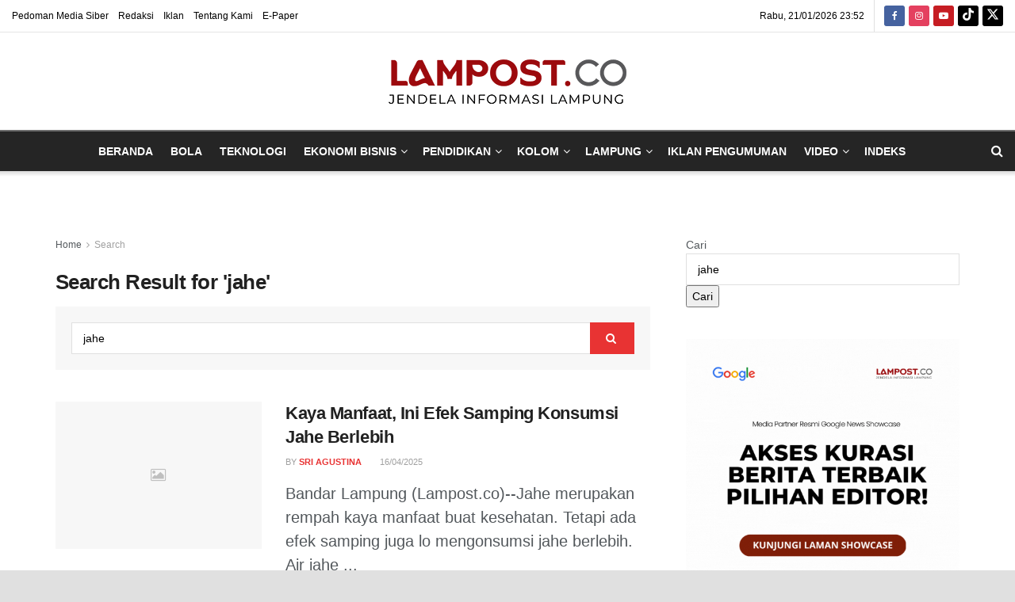

--- FILE ---
content_type: text/html; charset=UTF-8
request_url: https://lampost.co/?s=jahe
body_size: 46285
content:
<!doctype html>
<!--[if lt IE 7]> <html class="no-js lt-ie9 lt-ie8 lt-ie7" lang="id"> <![endif]-->
<!--[if IE 7]>    <html class="no-js lt-ie9 lt-ie8" lang="id"> <![endif]-->
<!--[if IE 8]>    <html class="no-js lt-ie9" lang="id"> <![endif]-->
<!--[if IE 9]>    <html class="no-js lt-ie10" lang="id"> <![endif]-->
<!--[if gt IE 8]><!--> <html class="no-js" lang="id"> <!--<![endif]-->
<head>
    <meta http-equiv="Content-Type" content="text/html; charset=UTF-8" />
    <meta name='viewport' content='width=device-width, initial-scale=1, user-scalable=yes' />
    <link rel="profile" href="http://gmpg.org/xfn/11" />
    <link rel="pingback" href="https://lampost.co/xmlrpc.php" />
    <title>Hasil Pencarian untuk &#8220;jahe&#8221;</title>
<meta name='robots' content='noindex, follow, max-image-preview:large' />
<meta property="og:type" content="website">
<meta property="og:title" content="Kaya Manfaat, Ini Efek Samping Konsumsi Jahe Berlebih">
<meta property="og:description" content="Bandar Lampung (Lampost.co)--Jahe merupakan rempah kaya manfaat buat kesehatan. Tetapi ada efek samping juga lo mengonsumsi jahe berlebih. Air jahe">
<meta property="og:url" content="https://lampost.co">
<meta property="og:locale" content="id_ID">
<meta name="twitter:card" content="summary">
<meta name="twitter:url" content="https://lampost.co">
<meta name="twitter:title" content="Kaya Manfaat, Ini Efek Samping Konsumsi Jahe Berlebih">
<meta name="twitter:description" content="Bandar Lampung (Lampost.co)--Jahe merupakan rempah kaya manfaat buat kesehatan. Tetapi ada efek samping juga lo mengonsumsi jahe berlebih. Air jahe">
<meta name="twitter:site" content="https://x.com/lampungpost_">
			<script type="text/javascript">
			  var jnews_ajax_url = '/?ajax-request=jnews'
			</script>
			<script type="text/javascript">;window.jnews=window.jnews||{},window.jnews.library=window.jnews.library||{},window.jnews.library=function(){"use strict";var e=this;e.win=window,e.doc=document,e.noop=function(){},e.globalBody=e.doc.getElementsByTagName("body")[0],e.globalBody=e.globalBody?e.globalBody:e.doc,e.win.jnewsDataStorage=e.win.jnewsDataStorage||{_storage:new WeakMap,put:function(e,t,n){this._storage.has(e)||this._storage.set(e,new Map),this._storage.get(e).set(t,n)},get:function(e,t){return this._storage.get(e).get(t)},has:function(e,t){return this._storage.has(e)&&this._storage.get(e).has(t)},remove:function(e,t){var n=this._storage.get(e).delete(t);return 0===!this._storage.get(e).size&&this._storage.delete(e),n}},e.windowWidth=function(){return e.win.innerWidth||e.docEl.clientWidth||e.globalBody.clientWidth},e.windowHeight=function(){return e.win.innerHeight||e.docEl.clientHeight||e.globalBody.clientHeight},e.requestAnimationFrame=e.win.requestAnimationFrame||e.win.webkitRequestAnimationFrame||e.win.mozRequestAnimationFrame||e.win.msRequestAnimationFrame||window.oRequestAnimationFrame||function(e){return setTimeout(e,1e3/60)},e.cancelAnimationFrame=e.win.cancelAnimationFrame||e.win.webkitCancelAnimationFrame||e.win.webkitCancelRequestAnimationFrame||e.win.mozCancelAnimationFrame||e.win.msCancelRequestAnimationFrame||e.win.oCancelRequestAnimationFrame||function(e){clearTimeout(e)},e.classListSupport="classList"in document.createElement("_"),e.hasClass=e.classListSupport?function(e,t){return e.classList.contains(t)}:function(e,t){return e.className.indexOf(t)>=0},e.addClass=e.classListSupport?function(t,n){e.hasClass(t,n)||t.classList.add(n)}:function(t,n){e.hasClass(t,n)||(t.className+=" "+n)},e.removeClass=e.classListSupport?function(t,n){e.hasClass(t,n)&&t.classList.remove(n)}:function(t,n){e.hasClass(t,n)&&(t.className=t.className.replace(n,""))},e.objKeys=function(e){var t=[];for(var n in e)Object.prototype.hasOwnProperty.call(e,n)&&t.push(n);return t},e.isObjectSame=function(e,t){var n=!0;return JSON.stringify(e)!==JSON.stringify(t)&&(n=!1),n},e.extend=function(){for(var e,t,n,o=arguments[0]||{},i=1,a=arguments.length;i<a;i++)if(null!==(e=arguments[i]))for(t in e)o!==(n=e[t])&&void 0!==n&&(o[t]=n);return o},e.dataStorage=e.win.jnewsDataStorage,e.isVisible=function(e){return 0!==e.offsetWidth&&0!==e.offsetHeight||e.getBoundingClientRect().length},e.getHeight=function(e){return e.offsetHeight||e.clientHeight||e.getBoundingClientRect().height},e.getWidth=function(e){return e.offsetWidth||e.clientWidth||e.getBoundingClientRect().width},e.supportsPassive=!1;try{var t=Object.defineProperty({},"passive",{get:function(){e.supportsPassive=!0}});"createEvent"in e.doc?e.win.addEventListener("test",null,t):"fireEvent"in e.doc&&e.win.attachEvent("test",null)}catch(e){}e.passiveOption=!!e.supportsPassive&&{passive:!0},e.setStorage=function(e,t){e="jnews-"+e;var n={expired:Math.floor(((new Date).getTime()+432e5)/1e3)};t=Object.assign(n,t);localStorage.setItem(e,JSON.stringify(t))},e.getStorage=function(e){e="jnews-"+e;var t=localStorage.getItem(e);return null!==t&&0<t.length?JSON.parse(localStorage.getItem(e)):{}},e.expiredStorage=function(){var t,n="jnews-";for(var o in localStorage)o.indexOf(n)>-1&&"undefined"!==(t=e.getStorage(o.replace(n,""))).expired&&t.expired<Math.floor((new Date).getTime()/1e3)&&localStorage.removeItem(o)},e.addEvents=function(t,n,o){for(var i in n){var a=["touchstart","touchmove"].indexOf(i)>=0&&!o&&e.passiveOption;"createEvent"in e.doc?t.addEventListener(i,n[i],a):"fireEvent"in e.doc&&t.attachEvent("on"+i,n[i])}},e.removeEvents=function(t,n){for(var o in n)"createEvent"in e.doc?t.removeEventListener(o,n[o]):"fireEvent"in e.doc&&t.detachEvent("on"+o,n[o])},e.triggerEvents=function(t,n,o){var i;o=o||{detail:null};return"createEvent"in e.doc?(!(i=e.doc.createEvent("CustomEvent")||new CustomEvent(n)).initCustomEvent||i.initCustomEvent(n,!0,!1,o),void t.dispatchEvent(i)):"fireEvent"in e.doc?((i=e.doc.createEventObject()).eventType=n,void t.fireEvent("on"+i.eventType,i)):void 0},e.getParents=function(t,n){void 0===n&&(n=e.doc);for(var o=[],i=t.parentNode,a=!1;!a;)if(i){var r=i;r.querySelectorAll(n).length?a=!0:(o.push(r),i=r.parentNode)}else o=[],a=!0;return o},e.forEach=function(e,t,n){for(var o=0,i=e.length;o<i;o++)t.call(n,e[o],o)},e.getText=function(e){return e.innerText||e.textContent},e.setText=function(e,t){var n="object"==typeof t?t.innerText||t.textContent:t;e.innerText&&(e.innerText=n),e.textContent&&(e.textContent=n)},e.httpBuildQuery=function(t){return e.objKeys(t).reduce(function t(n){var o=arguments.length>1&&void 0!==arguments[1]?arguments[1]:null;return function(i,a){var r=n[a];a=encodeURIComponent(a);var s=o?"".concat(o,"[").concat(a,"]"):a;return null==r||"function"==typeof r?(i.push("".concat(s,"=")),i):["number","boolean","string"].includes(typeof r)?(i.push("".concat(s,"=").concat(encodeURIComponent(r))),i):(i.push(e.objKeys(r).reduce(t(r,s),[]).join("&")),i)}}(t),[]).join("&")},e.get=function(t,n,o,i){return o="function"==typeof o?o:e.noop,e.ajax("GET",t,n,o,i)},e.post=function(t,n,o,i){return o="function"==typeof o?o:e.noop,e.ajax("POST",t,n,o,i)},e.ajax=function(t,n,o,i,a){var r=new XMLHttpRequest,s=n,c=e.httpBuildQuery(o);if(t=-1!=["GET","POST"].indexOf(t)?t:"GET",r.open(t,s+("GET"==t?"?"+c:""),!0),"POST"==t&&r.setRequestHeader("Content-type","application/x-www-form-urlencoded"),r.setRequestHeader("X-Requested-With","XMLHttpRequest"),r.onreadystatechange=function(){4===r.readyState&&200<=r.status&&300>r.status&&"function"==typeof i&&i.call(void 0,r.response)},void 0!==a&&!a){return{xhr:r,send:function(){r.send("POST"==t?c:null)}}}return r.send("POST"==t?c:null),{xhr:r}},e.scrollTo=function(t,n,o){function i(e,t,n){this.start=this.position(),this.change=e-this.start,this.currentTime=0,this.increment=20,this.duration=void 0===n?500:n,this.callback=t,this.finish=!1,this.animateScroll()}return Math.easeInOutQuad=function(e,t,n,o){return(e/=o/2)<1?n/2*e*e+t:-n/2*(--e*(e-2)-1)+t},i.prototype.stop=function(){this.finish=!0},i.prototype.move=function(t){e.doc.documentElement.scrollTop=t,e.globalBody.parentNode.scrollTop=t,e.globalBody.scrollTop=t},i.prototype.position=function(){return e.doc.documentElement.scrollTop||e.globalBody.parentNode.scrollTop||e.globalBody.scrollTop},i.prototype.animateScroll=function(){this.currentTime+=this.increment;var t=Math.easeInOutQuad(this.currentTime,this.start,this.change,this.duration);this.move(t),this.currentTime<this.duration&&!this.finish?e.requestAnimationFrame.call(e.win,this.animateScroll.bind(this)):this.callback&&"function"==typeof this.callback&&this.callback()},new i(t,n,o)},e.unwrap=function(t){var n,o=t;e.forEach(t,(function(e,t){n?n+=e:n=e})),o.replaceWith(n)},e.performance={start:function(e){performance.mark(e+"Start")},stop:function(e){performance.mark(e+"End"),performance.measure(e,e+"Start",e+"End")}},e.fps=function(){var t=0,n=0,o=0;!function(){var i=t=0,a=0,r=0,s=document.getElementById("fpsTable"),c=function(t){void 0===document.getElementsByTagName("body")[0]?e.requestAnimationFrame.call(e.win,(function(){c(t)})):document.getElementsByTagName("body")[0].appendChild(t)};null===s&&((s=document.createElement("div")).style.position="fixed",s.style.top="120px",s.style.left="10px",s.style.width="100px",s.style.height="20px",s.style.border="1px solid black",s.style.fontSize="11px",s.style.zIndex="100000",s.style.backgroundColor="white",s.id="fpsTable",c(s));var l=function(){o++,n=Date.now(),(a=(o/(r=(n-t)/1e3)).toPrecision(2))!=i&&(i=a,s.innerHTML=i+"fps"),1<r&&(t=n,o=0),e.requestAnimationFrame.call(e.win,l)};l()}()},e.instr=function(e,t){for(var n=0;n<t.length;n++)if(-1!==e.toLowerCase().indexOf(t[n].toLowerCase()))return!0},e.winLoad=function(t,n){function o(o){if("complete"===e.doc.readyState||"interactive"===e.doc.readyState)return!o||n?setTimeout(t,n||1):t(o),1}o()||e.addEvents(e.win,{load:o})},e.docReady=function(t,n){function o(o){if("complete"===e.doc.readyState||"interactive"===e.doc.readyState)return!o||n?setTimeout(t,n||1):t(o),1}o()||e.addEvents(e.doc,{DOMContentLoaded:o})},e.fireOnce=function(){e.docReady((function(){e.assets=e.assets||[],e.assets.length&&(e.boot(),e.load_assets())}),50)},e.boot=function(){e.length&&e.doc.querySelectorAll("style[media]").forEach((function(e){"not all"==e.getAttribute("media")&&e.removeAttribute("media")}))},e.create_js=function(t,n){var o=e.doc.createElement("script");switch(o.setAttribute("src",t),n){case"defer":o.setAttribute("defer",!0);break;case"async":o.setAttribute("async",!0);break;case"deferasync":o.setAttribute("defer",!0),o.setAttribute("async",!0)}e.globalBody.appendChild(o)},e.load_assets=function(){"object"==typeof e.assets&&e.forEach(e.assets.slice(0),(function(t,n){var o="";t.defer&&(o+="defer"),t.async&&(o+="async"),e.create_js(t.url,o);var i=e.assets.indexOf(t);i>-1&&e.assets.splice(i,1)})),e.assets=jnewsoption.au_scripts=window.jnewsads=[]},e.setCookie=function(e,t,n){var o="";if(n){var i=new Date;i.setTime(i.getTime()+24*n*60*60*1e3),o="; expires="+i.toUTCString()}document.cookie=e+"="+(t||"")+o+"; path=/"},e.getCookie=function(e){for(var t=e+"=",n=document.cookie.split(";"),o=0;o<n.length;o++){for(var i=n[o];" "==i.charAt(0);)i=i.substring(1,i.length);if(0==i.indexOf(t))return i.substring(t.length,i.length)}return null},e.eraseCookie=function(e){document.cookie=e+"=; Path=/; Expires=Thu, 01 Jan 1970 00:00:01 GMT;"},e.docReady((function(){e.globalBody=e.globalBody==e.doc?e.doc.getElementsByTagName("body")[0]:e.globalBody,e.globalBody=e.globalBody?e.globalBody:e.doc})),e.winLoad((function(){e.winLoad((function(){var t=!1;if(void 0!==window.jnewsadmin)if(void 0!==window.file_version_checker){var n=e.objKeys(window.file_version_checker);n.length?n.forEach((function(e){t||"10.0.4"===window.file_version_checker[e]||(t=!0)})):t=!0}else t=!0;t&&(window.jnewsHelper.getMessage(),window.jnewsHelper.getNotice())}),2500)}))},window.jnews.library=new window.jnews.library;</script><!-- Google tag (gtag.js) consent mode dataLayer added by Site Kit -->
<script type="text/javascript" id="google_gtagjs-js-consent-mode-data-layer">
/* <![CDATA[ */
window.dataLayer = window.dataLayer || [];function gtag(){dataLayer.push(arguments);}
gtag('consent', 'default', {"ad_personalization":"denied","ad_storage":"denied","ad_user_data":"denied","analytics_storage":"denied","functionality_storage":"denied","security_storage":"denied","personalization_storage":"denied","region":["AT","BE","BG","CH","CY","CZ","DE","DK","EE","ES","FI","FR","GB","GR","HR","HU","IE","IS","IT","LI","LT","LU","LV","MT","NL","NO","PL","PT","RO","SE","SI","SK"],"wait_for_update":500});
window._googlesitekitConsentCategoryMap = {"statistics":["analytics_storage"],"marketing":["ad_storage","ad_user_data","ad_personalization"],"functional":["functionality_storage","security_storage"],"preferences":["personalization_storage"]};
window._googlesitekitConsents = {"ad_personalization":"denied","ad_storage":"denied","ad_user_data":"denied","analytics_storage":"denied","functionality_storage":"denied","security_storage":"denied","personalization_storage":"denied","region":["AT","BE","BG","CH","CY","CZ","DE","DK","EE","ES","FI","FR","GB","GR","HR","HU","IE","IS","IT","LI","LT","LU","LV","MT","NL","NO","PL","PT","RO","SE","SI","SK"],"wait_for_update":500};
/* ]]> */
</script>
<!-- End Google tag (gtag.js) consent mode dataLayer added by Site Kit -->
<link rel='dns-prefetch' href='//www.googletagmanager.com' />
<link rel='dns-prefetch' href='//pagead2.googlesyndication.com' />
<link rel='dns-prefetch' href='//fundingchoicesmessages.google.com' />
<link rel="alternate" type="application/rss+xml" title=" &raquo; Feed" href="https://lampost.co/feed/" />
<link rel="alternate" type="application/rss+xml" title=" &raquo; Umpan Komentar" href="https://lampost.co/comments/feed/" />
<link rel="alternate" type="application/rss+xml" title=" &raquo; Hasil Pencarian untuk Umpan &#8220;jahe&#8221;" href="https://lampost.co/search/jahe/feed/rss2/" />
<style id='wp-img-auto-sizes-contain-inline-css' type='text/css'>
img:is([sizes=auto i],[sizes^="auto," i]){contain-intrinsic-size:3000px 1500px}
/*# sourceURL=wp-img-auto-sizes-contain-inline-css */
</style>

<style id='wp-emoji-styles-inline-css' type='text/css'>

	img.wp-smiley, img.emoji {
		display: inline !important;
		border: none !important;
		box-shadow: none !important;
		height: 1em !important;
		width: 1em !important;
		margin: 0 0.07em !important;
		vertical-align: -0.1em !important;
		background: none !important;
		padding: 0 !important;
	}
/*# sourceURL=wp-emoji-styles-inline-css */
</style>
<link rel='stylesheet' id='js_composer_front-css' href='https://lampost.co/wp-content/plugins/js_composer/assets/css/js_composer.min.css?ver=8.7.2' type='text/css' media='all' />
<link rel='stylesheet' id='font-awesome-css' href='https://lampost.co/wp-content/themes/jnews/assets/fonts/font-awesome/font-awesome.min.css?ver=12.0.3' type='text/css' media='all' />
<link rel='stylesheet' id='jnews-icon-css' href='https://lampost.co/wp-content/themes/jnews/assets/fonts/jegicon/jegicon.css?ver=12.0.3' type='text/css' media='all' />
<link rel='stylesheet' id='jscrollpane-css' href='https://lampost.co/wp-content/themes/jnews/assets/css/jquery.jscrollpane.css?ver=12.0.3' type='text/css' media='all' />
<link rel='stylesheet' id='oknav-css' href='https://lampost.co/wp-content/themes/jnews/assets/css/okayNav.css?ver=12.0.3' type='text/css' media='all' />
<link rel='stylesheet' id='magnific-popup-css' href='https://lampost.co/wp-content/themes/jnews/assets/css/magnific-popup.css?ver=12.0.3' type='text/css' media='all' />
<link rel='stylesheet' id='chosen-css' href='https://lampost.co/wp-content/themes/jnews/assets/css/chosen/chosen.css?ver=12.0.3' type='text/css' media='all' />
<link rel='stylesheet' id='jnews-main-css' href='https://lampost.co/wp-content/themes/jnews/assets/css/main.css?ver=12.0.3' type='text/css' media='all' />
<link rel='stylesheet' id='jnews-pages-css' href='https://lampost.co/wp-content/themes/jnews/assets/css/pages.css?ver=12.0.3' type='text/css' media='all' />
<link rel='stylesheet' id='jnews-responsive-css' href='https://lampost.co/wp-content/themes/jnews/assets/css/responsive.css?ver=12.0.3' type='text/css' media='all' />
<link rel='stylesheet' id='jnews-pb-temp-css' href='https://lampost.co/wp-content/themes/jnews/assets/css/pb-temp.css?ver=12.0.3' type='text/css' media='all' />
<link rel='stylesheet' id='jnews-js-composer-css' href='https://lampost.co/wp-content/themes/jnews/assets/css/js-composer-frontend.css?ver=12.0.3' type='text/css' media='all' />
<link rel='stylesheet' id='jnews-style-css' href='https://lampost.co/wp-content/themes/jnews/style.css?ver=12.0.3' type='text/css' media='all' />
<link rel='stylesheet' id='jnews-darkmode-css' href='https://lampost.co/wp-content/themes/jnews/assets/css/darkmode.css?ver=12.0.3' type='text/css' media='all' />
<script type="text/javascript" src="//lampost.co/wp-content/uploads/jnews/gtag/gtag.js?ver=1768901667" id="jnews-google-tag-manager-js" defer></script>
<script type="text/javascript" id="jnews-google-tag-manager-js-after">
/* <![CDATA[ */
				window.addEventListener('DOMContentLoaded', function() {
					(function() {
						window.dataLayer = window.dataLayer || [];
						function gtag(){dataLayer.push(arguments);}
						gtag('js', new Date());
						gtag('config', 'G-J2QD4LYXQH');
					})();
				});
				
//# sourceURL=jnews-google-tag-manager-js-after
/* ]]> */
</script>
<script type="text/javascript" src="https://lampost.co/wp-includes/js/jquery/jquery.min.js?ver=3.7.1" id="jquery-core-js"></script>
<script type="text/javascript" src="https://lampost.co/wp-includes/js/jquery/jquery-migrate.min.js?ver=3.4.1" id="jquery-migrate-js"></script>
<script></script><link rel="https://api.w.org/" href="https://lampost.co/wp-json/" /><meta name="generator" content="WordPress 6.9" />
<meta name="generator" content="Site Kit by Google 1.170.0" />
<!-- Meta tag Google AdSense ditambahkan oleh Site Kit -->
<meta name="google-adsense-platform-account" content="ca-host-pub-2644536267352236">
<meta name="google-adsense-platform-domain" content="sitekit.withgoogle.com">
<!-- Akhir tag meta Google AdSense yang ditambahkan oleh Site Kit -->
<meta name="generator" content="Powered by WPBakery Page Builder - drag and drop page builder for WordPress."/>

<!-- Snippet Google Tag Manager telah ditambahkan oleh Site Kit -->
<script type="text/javascript">
/* <![CDATA[ */

			( function( w, d, s, l, i ) {
				w[l] = w[l] || [];
				w[l].push( {'gtm.start': new Date().getTime(), event: 'gtm.js'} );
				var f = d.getElementsByTagName( s )[0],
					j = d.createElement( s ), dl = l != 'dataLayer' ? '&l=' + l : '';
				j.async = true;
				j.src = 'https://www.googletagmanager.com/gtm.js?id=' + i + dl;
				f.parentNode.insertBefore( j, f );
			} )( window, document, 'script', 'dataLayer', 'GTM-5WLW7N9' );
			
/* ]]> */
</script>

<!-- Snippet Google Tag Manager penutup telah ditambahkan oleh Site Kit -->

<!-- Snippet Google AdSense telah ditambahkan oleh Site Kit -->
<script type="text/javascript" async="async" src="https://pagead2.googlesyndication.com/pagead/js/adsbygoogle.js?client=ca-pub-3784200952034602&amp;host=ca-host-pub-2644536267352236" crossorigin="anonymous"></script>

<!-- Snippet Google AdSense penutup telah ditambahkan oleh Site Kit -->

<!-- Snippet Google AdSense Ad Blocking Recovery ditambahkan oleh Site Kit -->
<script async src="https://fundingchoicesmessages.google.com/i/pub-3784200952034602?ers=1"></script><script>(function() {function signalGooglefcPresent() {if (!window.frames['googlefcPresent']) {if (document.body) {const iframe = document.createElement('iframe'); iframe.style = 'width: 0; height: 0; border: none; z-index: -1000; left: -1000px; top: -1000px;'; iframe.style.display = 'none'; iframe.name = 'googlefcPresent'; document.body.appendChild(iframe);} else {setTimeout(signalGooglefcPresent, 0);}}}signalGooglefcPresent();})();</script>
<!-- Snippet End Google AdSense Ad Blocking Recovery ditambahkan oleh Site Kit -->

<!-- Snippet Google AdSense Ad Blocking Recovery Error Protection ditambahkan oleh Site Kit -->
<script>(function(){'use strict';function aa(a){var b=0;return function(){return b<a.length?{done:!1,value:a[b++]}:{done:!0}}}var ba=typeof Object.defineProperties=="function"?Object.defineProperty:function(a,b,c){if(a==Array.prototype||a==Object.prototype)return a;a[b]=c.value;return a};
function ca(a){a=["object"==typeof globalThis&&globalThis,a,"object"==typeof window&&window,"object"==typeof self&&self,"object"==typeof global&&global];for(var b=0;b<a.length;++b){var c=a[b];if(c&&c.Math==Math)return c}throw Error("Cannot find global object");}var da=ca(this);function l(a,b){if(b)a:{var c=da;a=a.split(".");for(var d=0;d<a.length-1;d++){var e=a[d];if(!(e in c))break a;c=c[e]}a=a[a.length-1];d=c[a];b=b(d);b!=d&&b!=null&&ba(c,a,{configurable:!0,writable:!0,value:b})}}
function ea(a){return a.raw=a}function n(a){var b=typeof Symbol!="undefined"&&Symbol.iterator&&a[Symbol.iterator];if(b)return b.call(a);if(typeof a.length=="number")return{next:aa(a)};throw Error(String(a)+" is not an iterable or ArrayLike");}function fa(a){for(var b,c=[];!(b=a.next()).done;)c.push(b.value);return c}var ha=typeof Object.create=="function"?Object.create:function(a){function b(){}b.prototype=a;return new b},p;
if(typeof Object.setPrototypeOf=="function")p=Object.setPrototypeOf;else{var q;a:{var ja={a:!0},ka={};try{ka.__proto__=ja;q=ka.a;break a}catch(a){}q=!1}p=q?function(a,b){a.__proto__=b;if(a.__proto__!==b)throw new TypeError(a+" is not extensible");return a}:null}var la=p;
function t(a,b){a.prototype=ha(b.prototype);a.prototype.constructor=a;if(la)la(a,b);else for(var c in b)if(c!="prototype")if(Object.defineProperties){var d=Object.getOwnPropertyDescriptor(b,c);d&&Object.defineProperty(a,c,d)}else a[c]=b[c];a.A=b.prototype}function ma(){for(var a=Number(this),b=[],c=a;c<arguments.length;c++)b[c-a]=arguments[c];return b}l("Object.is",function(a){return a?a:function(b,c){return b===c?b!==0||1/b===1/c:b!==b&&c!==c}});
l("Array.prototype.includes",function(a){return a?a:function(b,c){var d=this;d instanceof String&&(d=String(d));var e=d.length;c=c||0;for(c<0&&(c=Math.max(c+e,0));c<e;c++){var f=d[c];if(f===b||Object.is(f,b))return!0}return!1}});
l("String.prototype.includes",function(a){return a?a:function(b,c){if(this==null)throw new TypeError("The 'this' value for String.prototype.includes must not be null or undefined");if(b instanceof RegExp)throw new TypeError("First argument to String.prototype.includes must not be a regular expression");return this.indexOf(b,c||0)!==-1}});l("Number.MAX_SAFE_INTEGER",function(){return 9007199254740991});
l("Number.isFinite",function(a){return a?a:function(b){return typeof b!=="number"?!1:!isNaN(b)&&b!==Infinity&&b!==-Infinity}});l("Number.isInteger",function(a){return a?a:function(b){return Number.isFinite(b)?b===Math.floor(b):!1}});l("Number.isSafeInteger",function(a){return a?a:function(b){return Number.isInteger(b)&&Math.abs(b)<=Number.MAX_SAFE_INTEGER}});
l("Math.trunc",function(a){return a?a:function(b){b=Number(b);if(isNaN(b)||b===Infinity||b===-Infinity||b===0)return b;var c=Math.floor(Math.abs(b));return b<0?-c:c}});/*

 Copyright The Closure Library Authors.
 SPDX-License-Identifier: Apache-2.0
*/
var u=this||self;function v(a,b){a:{var c=["CLOSURE_FLAGS"];for(var d=u,e=0;e<c.length;e++)if(d=d[c[e]],d==null){c=null;break a}c=d}a=c&&c[a];return a!=null?a:b}function w(a){return a};function na(a){u.setTimeout(function(){throw a;},0)};var oa=v(610401301,!1),pa=v(188588736,!0),qa=v(645172343,v(1,!0));var x,ra=u.navigator;x=ra?ra.userAgentData||null:null;function z(a){return oa?x?x.brands.some(function(b){return(b=b.brand)&&b.indexOf(a)!=-1}):!1:!1}function A(a){var b;a:{if(b=u.navigator)if(b=b.userAgent)break a;b=""}return b.indexOf(a)!=-1};function B(){return oa?!!x&&x.brands.length>0:!1}function C(){return B()?z("Chromium"):(A("Chrome")||A("CriOS"))&&!(B()?0:A("Edge"))||A("Silk")};var sa=B()?!1:A("Trident")||A("MSIE");!A("Android")||C();C();A("Safari")&&(C()||(B()?0:A("Coast"))||(B()?0:A("Opera"))||(B()?0:A("Edge"))||(B()?z("Microsoft Edge"):A("Edg/"))||B()&&z("Opera"));var ta={},D=null;var ua=typeof Uint8Array!=="undefined",va=!sa&&typeof btoa==="function";var wa;function E(){return typeof BigInt==="function"};var F=typeof Symbol==="function"&&typeof Symbol()==="symbol";function xa(a){return typeof Symbol==="function"&&typeof Symbol()==="symbol"?Symbol():a}var G=xa(),ya=xa("2ex");var za=F?function(a,b){a[G]|=b}:function(a,b){a.g!==void 0?a.g|=b:Object.defineProperties(a,{g:{value:b,configurable:!0,writable:!0,enumerable:!1}})},H=F?function(a){return a[G]|0}:function(a){return a.g|0},I=F?function(a){return a[G]}:function(a){return a.g},J=F?function(a,b){a[G]=b}:function(a,b){a.g!==void 0?a.g=b:Object.defineProperties(a,{g:{value:b,configurable:!0,writable:!0,enumerable:!1}})};function Aa(a,b){J(b,(a|0)&-14591)}function Ba(a,b){J(b,(a|34)&-14557)};var K={},Ca={};function Da(a){return!(!a||typeof a!=="object"||a.g!==Ca)}function Ea(a){return a!==null&&typeof a==="object"&&!Array.isArray(a)&&a.constructor===Object}function L(a,b,c){if(!Array.isArray(a)||a.length)return!1;var d=H(a);if(d&1)return!0;if(!(b&&(Array.isArray(b)?b.includes(c):b.has(c))))return!1;J(a,d|1);return!0};var M=0,N=0;function Fa(a){var b=a>>>0;M=b;N=(a-b)/4294967296>>>0}function Ga(a){if(a<0){Fa(-a);var b=n(Ha(M,N));a=b.next().value;b=b.next().value;M=a>>>0;N=b>>>0}else Fa(a)}function Ia(a,b){b>>>=0;a>>>=0;if(b<=2097151)var c=""+(4294967296*b+a);else E()?c=""+(BigInt(b)<<BigInt(32)|BigInt(a)):(c=(a>>>24|b<<8)&16777215,b=b>>16&65535,a=(a&16777215)+c*6777216+b*6710656,c+=b*8147497,b*=2,a>=1E7&&(c+=a/1E7>>>0,a%=1E7),c>=1E7&&(b+=c/1E7>>>0,c%=1E7),c=b+Ja(c)+Ja(a));return c}
function Ja(a){a=String(a);return"0000000".slice(a.length)+a}function Ha(a,b){b=~b;a?a=~a+1:b+=1;return[a,b]};var Ka=/^-?([1-9][0-9]*|0)(\.[0-9]+)?$/;var O;function La(a,b){O=b;a=new a(b);O=void 0;return a}
function P(a,b,c){a==null&&(a=O);O=void 0;if(a==null){var d=96;c?(a=[c],d|=512):a=[];b&&(d=d&-16760833|(b&1023)<<14)}else{if(!Array.isArray(a))throw Error("narr");d=H(a);if(d&2048)throw Error("farr");if(d&64)return a;d|=64;if(c&&(d|=512,c!==a[0]))throw Error("mid");a:{c=a;var e=c.length;if(e){var f=e-1;if(Ea(c[f])){d|=256;b=f-(+!!(d&512)-1);if(b>=1024)throw Error("pvtlmt");d=d&-16760833|(b&1023)<<14;break a}}if(b){b=Math.max(b,e-(+!!(d&512)-1));if(b>1024)throw Error("spvt");d=d&-16760833|(b&1023)<<
14}}}J(a,d);return a};function Ma(a){switch(typeof a){case "number":return isFinite(a)?a:String(a);case "boolean":return a?1:0;case "object":if(a)if(Array.isArray(a)){if(L(a,void 0,0))return}else if(ua&&a!=null&&a instanceof Uint8Array){if(va){for(var b="",c=0,d=a.length-10240;c<d;)b+=String.fromCharCode.apply(null,a.subarray(c,c+=10240));b+=String.fromCharCode.apply(null,c?a.subarray(c):a);a=btoa(b)}else{b===void 0&&(b=0);if(!D){D={};c="ABCDEFGHIJKLMNOPQRSTUVWXYZabcdefghijklmnopqrstuvwxyz0123456789".split("");d=["+/=",
"+/","-_=","-_.","-_"];for(var e=0;e<5;e++){var f=c.concat(d[e].split(""));ta[e]=f;for(var g=0;g<f.length;g++){var h=f[g];D[h]===void 0&&(D[h]=g)}}}b=ta[b];c=Array(Math.floor(a.length/3));d=b[64]||"";for(e=f=0;f<a.length-2;f+=3){var k=a[f],m=a[f+1];h=a[f+2];g=b[k>>2];k=b[(k&3)<<4|m>>4];m=b[(m&15)<<2|h>>6];h=b[h&63];c[e++]=g+k+m+h}g=0;h=d;switch(a.length-f){case 2:g=a[f+1],h=b[(g&15)<<2]||d;case 1:a=a[f],c[e]=b[a>>2]+b[(a&3)<<4|g>>4]+h+d}a=c.join("")}return a}}return a};function Na(a,b,c){a=Array.prototype.slice.call(a);var d=a.length,e=b&256?a[d-1]:void 0;d+=e?-1:0;for(b=b&512?1:0;b<d;b++)a[b]=c(a[b]);if(e){b=a[b]={};for(var f in e)Object.prototype.hasOwnProperty.call(e,f)&&(b[f]=c(e[f]))}return a}function Oa(a,b,c,d,e){if(a!=null){if(Array.isArray(a))a=L(a,void 0,0)?void 0:e&&H(a)&2?a:Pa(a,b,c,d!==void 0,e);else if(Ea(a)){var f={},g;for(g in a)Object.prototype.hasOwnProperty.call(a,g)&&(f[g]=Oa(a[g],b,c,d,e));a=f}else a=b(a,d);return a}}
function Pa(a,b,c,d,e){var f=d||c?H(a):0;d=d?!!(f&32):void 0;a=Array.prototype.slice.call(a);for(var g=0;g<a.length;g++)a[g]=Oa(a[g],b,c,d,e);c&&c(f,a);return a}function Qa(a){return a.s===K?a.toJSON():Ma(a)};function Ra(a,b,c){c=c===void 0?Ba:c;if(a!=null){if(ua&&a instanceof Uint8Array)return b?a:new Uint8Array(a);if(Array.isArray(a)){var d=H(a);if(d&2)return a;b&&(b=d===0||!!(d&32)&&!(d&64||!(d&16)));return b?(J(a,(d|34)&-12293),a):Pa(a,Ra,d&4?Ba:c,!0,!0)}a.s===K&&(c=a.h,d=I(c),a=d&2?a:La(a.constructor,Sa(c,d,!0)));return a}}function Sa(a,b,c){var d=c||b&2?Ba:Aa,e=!!(b&32);a=Na(a,b,function(f){return Ra(f,e,d)});za(a,32|(c?2:0));return a};function Ta(a,b){a=a.h;return Ua(a,I(a),b)}function Va(a,b,c,d){b=d+(+!!(b&512)-1);if(!(b<0||b>=a.length||b>=c))return a[b]}
function Ua(a,b,c,d){if(c===-1)return null;var e=b>>14&1023||536870912;if(c>=e){if(b&256)return a[a.length-1][c]}else{var f=a.length;if(d&&b&256&&(d=a[f-1][c],d!=null)){if(Va(a,b,e,c)&&ya!=null){var g;a=(g=wa)!=null?g:wa={};g=a[ya]||0;g>=4||(a[ya]=g+1,g=Error(),g.__closure__error__context__984382||(g.__closure__error__context__984382={}),g.__closure__error__context__984382.severity="incident",na(g))}return d}return Va(a,b,e,c)}}
function Wa(a,b,c,d,e){var f=b>>14&1023||536870912;if(c>=f||e&&!qa){var g=b;if(b&256)e=a[a.length-1];else{if(d==null)return;e=a[f+(+!!(b&512)-1)]={};g|=256}e[c]=d;c<f&&(a[c+(+!!(b&512)-1)]=void 0);g!==b&&J(a,g)}else a[c+(+!!(b&512)-1)]=d,b&256&&(a=a[a.length-1],c in a&&delete a[c])}
function Xa(a,b){var c=Ya;var d=d===void 0?!1:d;var e=a.h;var f=I(e),g=Ua(e,f,b,d);if(g!=null&&typeof g==="object"&&g.s===K)c=g;else if(Array.isArray(g)){var h=H(g),k=h;k===0&&(k|=f&32);k|=f&2;k!==h&&J(g,k);c=new c(g)}else c=void 0;c!==g&&c!=null&&Wa(e,f,b,c,d);e=c;if(e==null)return e;a=a.h;f=I(a);f&2||(g=e,c=g.h,h=I(c),g=h&2?La(g.constructor,Sa(c,h,!1)):g,g!==e&&(e=g,Wa(a,f,b,e,d)));return e}function Za(a,b){a=Ta(a,b);return a==null||typeof a==="string"?a:void 0}
function $a(a,b){var c=c===void 0?0:c;a=Ta(a,b);if(a!=null)if(b=typeof a,b==="number"?Number.isFinite(a):b!=="string"?0:Ka.test(a))if(typeof a==="number"){if(a=Math.trunc(a),!Number.isSafeInteger(a)){Ga(a);b=M;var d=N;if(a=d&2147483648)b=~b+1>>>0,d=~d>>>0,b==0&&(d=d+1>>>0);b=d*4294967296+(b>>>0);a=a?-b:b}}else if(b=Math.trunc(Number(a)),Number.isSafeInteger(b))a=String(b);else{if(b=a.indexOf("."),b!==-1&&(a=a.substring(0,b)),!(a[0]==="-"?a.length<20||a.length===20&&Number(a.substring(0,7))>-922337:
a.length<19||a.length===19&&Number(a.substring(0,6))<922337)){if(a.length<16)Ga(Number(a));else if(E())a=BigInt(a),M=Number(a&BigInt(4294967295))>>>0,N=Number(a>>BigInt(32)&BigInt(4294967295));else{b=+(a[0]==="-");N=M=0;d=a.length;for(var e=b,f=(d-b)%6+b;f<=d;e=f,f+=6)e=Number(a.slice(e,f)),N*=1E6,M=M*1E6+e,M>=4294967296&&(N+=Math.trunc(M/4294967296),N>>>=0,M>>>=0);b&&(b=n(Ha(M,N)),a=b.next().value,b=b.next().value,M=a,N=b)}a=M;b=N;b&2147483648?E()?a=""+(BigInt(b|0)<<BigInt(32)|BigInt(a>>>0)):(b=
n(Ha(a,b)),a=b.next().value,b=b.next().value,a="-"+Ia(a,b)):a=Ia(a,b)}}else a=void 0;return a!=null?a:c}function R(a,b){var c=c===void 0?"":c;a=Za(a,b);return a!=null?a:c};var S;function T(a,b,c){this.h=P(a,b,c)}T.prototype.toJSON=function(){return ab(this)};T.prototype.s=K;T.prototype.toString=function(){try{return S=!0,ab(this).toString()}finally{S=!1}};
function ab(a){var b=S?a.h:Pa(a.h,Qa,void 0,void 0,!1);var c=!S;var d=pa?void 0:a.constructor.v;var e=I(c?a.h:b);if(a=b.length){var f=b[a-1],g=Ea(f);g?a--:f=void 0;e=+!!(e&512)-1;var h=b;if(g){b:{var k=f;var m={};g=!1;if(k)for(var r in k)if(Object.prototype.hasOwnProperty.call(k,r))if(isNaN(+r))m[r]=k[r];else{var y=k[r];Array.isArray(y)&&(L(y,d,+r)||Da(y)&&y.size===0)&&(y=null);y==null&&(g=!0);y!=null&&(m[r]=y)}if(g){for(var Q in m)break b;m=null}else m=k}k=m==null?f!=null:m!==f}for(var ia;a>0;a--){Q=
a-1;r=h[Q];Q-=e;if(!(r==null||L(r,d,Q)||Da(r)&&r.size===0))break;ia=!0}if(h!==b||k||ia){if(!c)h=Array.prototype.slice.call(h,0,a);else if(ia||k||m)h.length=a;m&&h.push(m)}b=h}return b};function bb(a){return function(b){if(b==null||b=="")b=new a;else{b=JSON.parse(b);if(!Array.isArray(b))throw Error("dnarr");za(b,32);b=La(a,b)}return b}};function cb(a){this.h=P(a)}t(cb,T);var db=bb(cb);var U;function V(a){this.g=a}V.prototype.toString=function(){return this.g+""};var eb={};function fb(a){if(U===void 0){var b=null;var c=u.trustedTypes;if(c&&c.createPolicy){try{b=c.createPolicy("goog#html",{createHTML:w,createScript:w,createScriptURL:w})}catch(d){u.console&&u.console.error(d.message)}U=b}else U=b}a=(b=U)?b.createScriptURL(a):a;return new V(a,eb)};/*

 SPDX-License-Identifier: Apache-2.0
*/
function gb(a){var b=ma.apply(1,arguments);if(b.length===0)return fb(a[0]);for(var c=a[0],d=0;d<b.length;d++)c+=encodeURIComponent(b[d])+a[d+1];return fb(c)};function hb(a,b){a.src=b instanceof V&&b.constructor===V?b.g:"type_error:TrustedResourceUrl";var c,d;(c=(b=(d=(c=(a.ownerDocument&&a.ownerDocument.defaultView||window).document).querySelector)==null?void 0:d.call(c,"script[nonce]"))?b.nonce||b.getAttribute("nonce")||"":"")&&a.setAttribute("nonce",c)};function ib(){return Math.floor(Math.random()*2147483648).toString(36)+Math.abs(Math.floor(Math.random()*2147483648)^Date.now()).toString(36)};function jb(a,b){b=String(b);a.contentType==="application/xhtml+xml"&&(b=b.toLowerCase());return a.createElement(b)}function kb(a){this.g=a||u.document||document};function lb(a){a=a===void 0?document:a;return a.createElement("script")};function mb(a,b,c,d,e,f){try{var g=a.g,h=lb(g);h.async=!0;hb(h,b);g.head.appendChild(h);h.addEventListener("load",function(){e();d&&g.head.removeChild(h)});h.addEventListener("error",function(){c>0?mb(a,b,c-1,d,e,f):(d&&g.head.removeChild(h),f())})}catch(k){f()}};var nb=u.atob("aHR0cHM6Ly93d3cuZ3N0YXRpYy5jb20vaW1hZ2VzL2ljb25zL21hdGVyaWFsL3N5c3RlbS8xeC93YXJuaW5nX2FtYmVyXzI0ZHAucG5n"),ob=u.atob("WW91IGFyZSBzZWVpbmcgdGhpcyBtZXNzYWdlIGJlY2F1c2UgYWQgb3Igc2NyaXB0IGJsb2NraW5nIHNvZnR3YXJlIGlzIGludGVyZmVyaW5nIHdpdGggdGhpcyBwYWdlLg=="),pb=u.atob("RGlzYWJsZSBhbnkgYWQgb3Igc2NyaXB0IGJsb2NraW5nIHNvZnR3YXJlLCB0aGVuIHJlbG9hZCB0aGlzIHBhZ2Uu");function qb(a,b,c){this.i=a;this.u=b;this.o=c;this.g=null;this.j=[];this.m=!1;this.l=new kb(this.i)}
function rb(a){if(a.i.body&&!a.m){var b=function(){sb(a);u.setTimeout(function(){tb(a,3)},50)};mb(a.l,a.u,2,!0,function(){u[a.o]||b()},b);a.m=!0}}
function sb(a){for(var b=W(1,5),c=0;c<b;c++){var d=X(a);a.i.body.appendChild(d);a.j.push(d)}b=X(a);b.style.bottom="0";b.style.left="0";b.style.position="fixed";b.style.width=W(100,110).toString()+"%";b.style.zIndex=W(2147483544,2147483644).toString();b.style.backgroundColor=ub(249,259,242,252,219,229);b.style.boxShadow="0 0 12px #888";b.style.color=ub(0,10,0,10,0,10);b.style.display="flex";b.style.justifyContent="center";b.style.fontFamily="Roboto, Arial";c=X(a);c.style.width=W(80,85).toString()+
"%";c.style.maxWidth=W(750,775).toString()+"px";c.style.margin="24px";c.style.display="flex";c.style.alignItems="flex-start";c.style.justifyContent="center";d=jb(a.l.g,"IMG");d.className=ib();d.src=nb;d.alt="Warning icon";d.style.height="24px";d.style.width="24px";d.style.paddingRight="16px";var e=X(a),f=X(a);f.style.fontWeight="bold";f.textContent=ob;var g=X(a);g.textContent=pb;Y(a,e,f);Y(a,e,g);Y(a,c,d);Y(a,c,e);Y(a,b,c);a.g=b;a.i.body.appendChild(a.g);b=W(1,5);for(c=0;c<b;c++)d=X(a),a.i.body.appendChild(d),
a.j.push(d)}function Y(a,b,c){for(var d=W(1,5),e=0;e<d;e++){var f=X(a);b.appendChild(f)}b.appendChild(c);c=W(1,5);for(d=0;d<c;d++)e=X(a),b.appendChild(e)}function W(a,b){return Math.floor(a+Math.random()*(b-a))}function ub(a,b,c,d,e,f){return"rgb("+W(Math.max(a,0),Math.min(b,255)).toString()+","+W(Math.max(c,0),Math.min(d,255)).toString()+","+W(Math.max(e,0),Math.min(f,255)).toString()+")"}function X(a){a=jb(a.l.g,"DIV");a.className=ib();return a}
function tb(a,b){b<=0||a.g!=null&&a.g.offsetHeight!==0&&a.g.offsetWidth!==0||(vb(a),sb(a),u.setTimeout(function(){tb(a,b-1)},50))}function vb(a){for(var b=n(a.j),c=b.next();!c.done;c=b.next())(c=c.value)&&c.parentNode&&c.parentNode.removeChild(c);a.j=[];(b=a.g)&&b.parentNode&&b.parentNode.removeChild(b);a.g=null};function wb(a,b,c,d,e){function f(k){document.body?g(document.body):k>0?u.setTimeout(function(){f(k-1)},e):b()}function g(k){k.appendChild(h);u.setTimeout(function(){h?(h.offsetHeight!==0&&h.offsetWidth!==0?b():a(),h.parentNode&&h.parentNode.removeChild(h)):a()},d)}var h=xb(c);f(3)}function xb(a){var b=document.createElement("div");b.className=a;b.style.width="1px";b.style.height="1px";b.style.position="absolute";b.style.left="-10000px";b.style.top="-10000px";b.style.zIndex="-10000";return b};function Ya(a){this.h=P(a)}t(Ya,T);function yb(a){this.h=P(a)}t(yb,T);var zb=bb(yb);function Ab(a){if(!a)return null;a=Za(a,4);var b;a===null||a===void 0?b=null:b=fb(a);return b};var Bb=ea([""]),Cb=ea([""]);function Db(a,b){this.m=a;this.o=new kb(a.document);this.g=b;this.j=R(this.g,1);this.u=Ab(Xa(this.g,2))||gb(Bb);this.i=!1;b=Ab(Xa(this.g,13))||gb(Cb);this.l=new qb(a.document,b,R(this.g,12))}Db.prototype.start=function(){Eb(this)};
function Eb(a){Fb(a);mb(a.o,a.u,3,!1,function(){a:{var b=a.j;var c=u.btoa(b);if(c=u[c]){try{var d=db(u.atob(c))}catch(e){b=!1;break a}b=b===Za(d,1)}else b=!1}b?Z(a,R(a.g,14)):(Z(a,R(a.g,8)),rb(a.l))},function(){wb(function(){Z(a,R(a.g,7));rb(a.l)},function(){return Z(a,R(a.g,6))},R(a.g,9),$a(a.g,10),$a(a.g,11))})}function Z(a,b){a.i||(a.i=!0,a=new a.m.XMLHttpRequest,a.open("GET",b,!0),a.send())}function Fb(a){var b=u.btoa(a.j);a.m[b]&&Z(a,R(a.g,5))};(function(a,b){u[a]=function(){var c=ma.apply(0,arguments);u[a]=function(){};b.call.apply(b,[null].concat(c instanceof Array?c:fa(n(c))))}})("__h82AlnkH6D91__",function(a){typeof window.atob==="function"&&(new Db(window,zb(window.atob(a)))).start()});}).call(this);

window.__h82AlnkH6D91__("[base64]/[base64]/[base64]/[base64]");</script>
<!-- Snippet End Google AdSense Ad Blocking Recovery Error Protection ditambahkan oleh Site Kit -->
<script type='application/ld+json'>{"@context":"http:\/\/schema.org","@type":"Organization","@id":"https:\/\/lampost.co\/#organization","url":"https:\/\/lampost.co\/","name":"Lampung Post","logo":{"@type":"ImageObject","url":"http:\/\/lampost-co.preview-domain.com\/wp-content\/uploads\/2024\/02\/lampost-mg-network-350.png"},"sameAs":["https:\/\/www.facebook.com\/lampungpostupdate","https:\/\/www.instagram.com\/lampost.co\/","https:\/\/www.youtube.com\/@lampungpostupdate","https:\/\/www.tiktok.com\/@lampungpost_official","https:\/\/x.com\/lampungpost_"]}</script>
<script type='application/ld+json'>{"@context":"http:\/\/schema.org","@type":"WebSite","@id":"https:\/\/lampost.co\/#website","url":"https:\/\/lampost.co\/","name":"Lampung Post","potentialAction":{"@type":"SearchAction","target":"https:\/\/lampost.co\/?s={search_term_string}","query-input":"required name=search_term_string"}}</script>
<link rel="icon" href="https://lampost.co/wp-content/uploads/2024/08/Lampost-75x75.png" sizes="32x32" />
<link rel="icon" href="https://lampost.co/wp-content/uploads/2024/08/Lampost.png" sizes="192x192" />
<link rel="apple-touch-icon" href="https://lampost.co/wp-content/uploads/2024/08/Lampost.png" />
<meta name="msapplication-TileImage" content="https://lampost.co/wp-content/uploads/2024/08/Lampost.png" />
		<style type="text/css" id="wp-custom-css">
			/** JNews || Hide Category Description in Archive Page */
.archive .jeg_cat_subtitle,
.archive .jeg_archive_description {
    display: none;
}
		</style>
		<noscript><style> .wpb_animate_when_almost_visible { opacity: 1; }</style></noscript>	
		<!--script async src="https://pagead2.googlesyndication.com/pagead/js/adsbygoogle.js?client=ca-pub-3784200952034602"
     	crossorigin="anonymous"></script-->
		<!--meta name="google-site-verification" content="zlGM7NLYfk1kMXT-LlZ7VJX4voGpl-XrS8-7403l2yA" /-->
	
		<!-- Google tag (gtag.js) -->
			<!--script async src="https://www.googletagmanager.com/gtag/js?id=G-J2QD4LYXQH"></script-->
			<!--script>
 			 window.dataLayer = window.dataLayer || [];
 			 function gtag(){dataLayer.push(arguments);}
 			 gtag('js', new Date());

  			gtag('config', 'G-J2QD4LYXQH');
			</script-->
		<!-- Google tag (gtag.js) -->
		 
	
		<!-- Geniee Wrapper Head Tag -->
		<script>
 			 window.gnshbrequest = window.gnshbrequest || {cmd:[]};
 			 window.gnshbrequest.cmd.push(function(){
 			   window.gnshbrequest.forceInternalRequest();
 				 });
			</script>
			<script async src="https://securepubads.g.doubleclick.net/tag/js/gpt.js"></script>
			<script async src="https://cpt.geniee.jp/hb/v1/219332/1386/wrapper.min.js"></script>
		<!--Geniee Wrapper Head Tag -->
	
		<!-- mgid -->
			<script src="https://jsc.mgid.com/site/777031.js" async></script>
		<!-- mgid -->

		<!-- anymind -->
			<script type="application/javascript" src="//anymind360.com/js/16376/ats.js"></script>
		<!-- anymind -->
	
		<!--meta name="msvalidate.01" content="A74DADF9A3815DFB106A308E25F49B7B" /-->

		<!-- propsid -->
		<script async src='https://propsid.b-cdn.net/gpt/lampost.js' ></script>
		<!-- propsid -->
</head>
<body class="search search-results wp-embed-responsive wp-theme-jnews jeg_toggle_light jnews jeg_boxed jsc_normal wpb-js-composer js-comp-ver-8.7.2 vc_responsive">

    
    
    <div class="jeg_ad jeg_ad_top jnews_header_top_ads">
        <div class='ads-wrapper  '></div>    </div>
	
	<!-- Geniee Wrapper Body Tag 1594029_Lampost.co_Overlay -->
	<div data-cptid="1594029_Lampost.co_Overlay" style="display: block;">
		<script>
 			 window.gnshbrequest.cmd.push(function() {
 			   window.gnshbrequest.applyPassback("1594029_Lampost.co_Overlay", "[data-cptid='1594029_Lampost.co_Overlay']");
 			 });
			</script>
			</div>
	<!-- /Geniee Wrapper Body Tag 1594029_Lampost.co_Overlay -->

	
    <!-- The Main Wrapper
    ============================================= -->
    <div class="jeg_viewport">

        
        <div class="jeg_header_wrapper">
            <div class="jeg_header_instagram_wrapper">
    </div>

<!-- HEADER -->
<div class="jeg_header full">
    <div class="jeg_topbar jeg_container jeg_navbar_wrapper normal">
    <div class="container">
        <div class="jeg_nav_row">
            
                <div class="jeg_nav_col jeg_nav_left  jeg_nav_grow">
                    <div class="item_wrap jeg_nav_alignleft">
                        <div class="jeg_nav_item">
	<ul class="jeg_menu jeg_top_menu"><li id="menu-item-8804" class="menu-item menu-item-type-post_type menu-item-object-page menu-item-privacy-policy menu-item-8804"><a rel="privacy-policy" href="https://lampost.co/pedoman-media-siber/">Pedoman Media Siber</a></li>
<li id="menu-item-8807" class="menu-item menu-item-type-post_type menu-item-object-page menu-item-8807"><a href="https://lampost.co/redaksi/">Redaksi</a></li>
<li id="menu-item-8806" class="menu-item menu-item-type-post_type menu-item-object-page menu-item-8806"><a href="https://lampost.co/iklan/">Iklan</a></li>
<li id="menu-item-8805" class="menu-item menu-item-type-post_type menu-item-object-page menu-item-8805"><a href="https://lampost.co/tentang-kami/">Tentang Kami</a></li>
<li id="menu-item-22262" class="menu-item menu-item-type-custom menu-item-object-custom menu-item-22262"><a target="_blank" href="https://lampost.co/epaper">E-Paper</a></li>
</ul></div>                    </div>
                </div>

                
                <div class="jeg_nav_col jeg_nav_center  jeg_nav_normal">
                    <div class="item_wrap jeg_nav_aligncenter">
                                            </div>
                </div>

                
                <div class="jeg_nav_col jeg_nav_right  jeg_nav_normal">
                    <div class="item_wrap jeg_nav_alignright">
                        <div class="jeg_nav_item jeg_top_date">
    Rabu, 21/01/2026 23:52</div>			<div
				class="jeg_nav_item socials_widget jeg_social_icon_block rounded">
				<a href="https://www.facebook.com/lampungpostupdate" target='_blank' rel='external noopener nofollow'  aria-label="Find us on Facebook" class="jeg_facebook"><i class="fa fa-facebook"></i> </a><a href="https://www.instagram.com/lampost.co/" target='_blank' rel='external noopener nofollow'  aria-label="Find us on Instagram" class="jeg_instagram"><i class="fa fa-instagram"></i> </a><a href="https://www.youtube.com/@lampungpostupdate" target='_blank' rel='external noopener nofollow'  aria-label="Find us on Youtube" class="jeg_youtube"><i class="fa fa-youtube-play"></i> </a><a href="https://www.tiktok.com/@lampungpost_official" target='_blank' rel='external noopener nofollow'  aria-label="Find us on TikTok" class="jeg_tiktok"><span class="jeg-icon icon-tiktok"><svg xmlns="http://www.w3.org/2000/svg" height="1em" viewBox="0 0 448 512"><!--! Font Awesome Free 6.4.2 by @fontawesome - https://fontawesome.com License - https://fontawesome.com/license (Commercial License) Copyright 2023 Fonticons, Inc. --><path d="M448,209.91a210.06,210.06,0,0,1-122.77-39.25V349.38A162.55,162.55,0,1,1,185,188.31V278.2a74.62,74.62,0,1,0,52.23,71.18V0l88,0a121.18,121.18,0,0,0,1.86,22.17h0A122.18,122.18,0,0,0,381,102.39a121.43,121.43,0,0,0,67,20.14Z"/></svg></span> </a><a href="https://x.com/lampungpost_" target='_blank' rel='external noopener nofollow'  aria-label="Find us on Twitter" class="jeg_twitter"><i class="fa fa-twitter"><span class="jeg-icon icon-twitter"><svg xmlns="http://www.w3.org/2000/svg" height="1em" viewBox="0 0 512 512"><!--! Font Awesome Free 6.4.2 by @fontawesome - https://fontawesome.com License - https://fontawesome.com/license (Commercial License) Copyright 2023 Fonticons, Inc. --><path d="M389.2 48h70.6L305.6 224.2 487 464H345L233.7 318.6 106.5 464H35.8L200.7 275.5 26.8 48H172.4L272.9 180.9 389.2 48zM364.4 421.8h39.1L151.1 88h-42L364.4 421.8z"/></svg></span></i> </a>			</div>
			                    </div>
                </div>

                        </div>
    </div>
</div><!-- /.jeg_container --><div class="jeg_midbar jeg_container jeg_navbar_wrapper normal">
    <div class="container">
        <div class="jeg_nav_row">
            
                <div class="jeg_nav_col jeg_nav_left jeg_nav_normal">
                    <div class="item_wrap jeg_nav_aligncenter">
                                            </div>
                </div>

                
                <div class="jeg_nav_col jeg_nav_center jeg_nav_grow">
                    <div class="item_wrap jeg_nav_aligncenter">
                        <div class="jeg_nav_item jeg_logo jeg_desktop_logo">
			<div class="site-title">
			<a href="https://lampost.co/" aria-label="Visit Homepage" style="padding: 0 0 0 0;">
				<img class='jeg_logo_img' src="http://lampost.co/wp-content/uploads/2024/02/lampost300.png" srcset="http://lampost.co/wp-content/uploads/2024/02/lampost300.png 1x, http://lampost.co/wp-content/uploads/2024/02/lampost600.png 2x" alt=""data-light-src="http://lampost.co/wp-content/uploads/2024/02/lampost300.png" data-light-srcset="http://lampost.co/wp-content/uploads/2024/02/lampost300.png 1x, http://lampost.co/wp-content/uploads/2024/02/lampost600.png 2x" data-dark-src="https://lampost.co/wp-content/uploads/2024/12/lampost-white-300.png" data-dark-srcset="https://lampost.co/wp-content/uploads/2024/12/lampost-white-300.png 1x, https://lampost.co/wp-content/uploads/2024/12/lampost-white-600.png 2x"width="300" height="56">			</a>
		</div>
	</div>
                    </div>
                </div>

                
                <div class="jeg_nav_col jeg_nav_right jeg_nav_normal">
                    <div class="item_wrap jeg_nav_alignright">
                        <div class="jeg_nav_item jeg_ad jeg_ad_top jnews_header_ads">
    <div class='ads-wrapper  '></div></div>                    </div>
                </div>

                        </div>
    </div>
</div><div class="jeg_bottombar jeg_navbar jeg_container jeg_navbar_wrapper  jeg_navbar_shadow jeg_navbar_normal">
    <div class="container">
        <div class="jeg_nav_row">
            
                <div class="jeg_nav_col jeg_nav_left jeg_nav_normal">
                    <div class="item_wrap jeg_nav_aligncenter">
                                            </div>
                </div>

                
                <div class="jeg_nav_col jeg_nav_center jeg_nav_grow">
                    <div class="item_wrap jeg_nav_aligncenter">
                        <div class="jeg_nav_item jeg_main_menu_wrapper">
<div class="jeg_mainmenu_wrap"><ul class="jeg_menu jeg_main_menu jeg_menu_style_1" data-animation="slide"><li id="menu-item-87900" class="menu-item menu-item-type-post_type menu-item-object-page menu-item-home menu-item-87900 bgnav" data-item-row="default" ><a href="https://lampost.co/">BERANDA</a></li>
<li id="menu-item-84492" class="menu-item menu-item-type-taxonomy menu-item-object-category menu-item-84492 bgnav" data-item-row="default" ><a href="https://lampost.co/kategori/olahraga/bola/">BOLA</a></li>
<li id="menu-item-84493" class="menu-item menu-item-type-taxonomy menu-item-object-category menu-item-84493 bgnav" data-item-row="default" ><a href="https://lampost.co/kategori/teknologi/">TEKNOLOGI</a></li>
<li id="menu-item-84494" class="menu-item menu-item-type-taxonomy menu-item-object-category menu-item-has-children menu-item-84494 bgnav" data-item-row="default" ><a href="https://lampost.co/kategori/ekonomi-dan-bisnis/">EKONOMI BISNIS</a>
<ul class="sub-menu">
	<li id="menu-item-100331" class="menu-item menu-item-type-custom menu-item-object-custom menu-item-100331 bgnav" data-item-row="default" ><a href="https://lampost.co/microweb/bankindonesialampung/">BANK INDONESIA LAMPUNG</a></li>
	<li id="menu-item-99955" class="menu-item menu-item-type-custom menu-item-object-custom menu-item-99955 bgnav" data-item-row="default" ><a target="_blank" href="https://lampost.co/microweb/bsi/">BANK SYARIAH INDONESIA</a></li>
	<li id="menu-item-127743" class="menu-item menu-item-type-custom menu-item-object-custom menu-item-127743 bgnav" data-item-row="default" ><a href="https://lampost.co/microweb/banklampung/">BANK LAMPUNG</a></li>
	<li id="menu-item-133233" class="menu-item menu-item-type-taxonomy menu-item-object-category menu-item-133233 bgnav" data-item-row="default" ><a href="https://lampost.co/kategori/otomotif/">OTOMOTIF</a></li>
</ul>
</li>
<li id="menu-item-84496" class="menu-item menu-item-type-taxonomy menu-item-object-category menu-item-has-children menu-item-84496 bgnav" data-item-row="default" ><a href="https://lampost.co/kategori/pendidikan/">PENDIDIKAN</a>
<ul class="sub-menu">
	<li id="menu-item-101260" class="menu-item menu-item-type-custom menu-item-object-custom menu-item-101260 bgnav" data-item-row="default" ><a href="https://lampost.co/microweb/teknokrat/">UNIVERSITAS TEKNOKRAT INDONESIA</a></li>
	<li id="menu-item-84499" class="menu-item menu-item-type-custom menu-item-object-custom menu-item-84499 bgnav" data-item-row="default" ><a href="https://lampost.co/microweb/universitaslampung/">UNILA</a></li>
	<li id="menu-item-84500" class="menu-item menu-item-type-custom menu-item-object-custom menu-item-84500 bgnav" data-item-row="default" ><a href="https://lampost.co/microweb/uinlampung/">UIN LAMPUNG</a></li>
	<li id="menu-item-98861" class="menu-item menu-item-type-custom menu-item-object-custom menu-item-98861 bgnav" data-item-row="default" ><a href="https://lampost.co/microweb/ubl/">U B L</a></li>
	<li id="menu-item-90378" class="menu-item menu-item-type-custom menu-item-object-custom menu-item-90378 bgnav" data-item-row="default" ><a href="https://lampost.co/microweb/stiab/">S T I A B</a></li>
</ul>
</li>
<li id="menu-item-102284" class="menu-item menu-item-type-custom menu-item-object-custom menu-item-has-children menu-item-102284 bgnav" data-item-row="default" ><a href="#">KOLOM</a>
<ul class="sub-menu">
	<li id="menu-item-102285" class="menu-item menu-item-type-taxonomy menu-item-object-category menu-item-102285 bgnav" data-item-row="default" ><a href="https://lampost.co/kategori/opini/">OPINI</a></li>
	<li id="menu-item-102286" class="menu-item menu-item-type-taxonomy menu-item-object-category menu-item-102286 bgnav" data-item-row="default" ><a href="https://lampost.co/kategori/refleksi/">REFLEKSI</a></li>
	<li id="menu-item-102287" class="menu-item menu-item-type-taxonomy menu-item-object-category menu-item-102287 bgnav" data-item-row="default" ><a href="https://lampost.co/kategori/nuansa/">NUANSA</a></li>
	<li id="menu-item-102326" class="menu-item menu-item-type-taxonomy menu-item-object-category menu-item-102326 bgnav" data-item-row="default" ><a href="https://lampost.co/kategori/tajuk-lampung-post/">TAJUK</a></li>
	<li id="menu-item-102328" class="menu-item menu-item-type-taxonomy menu-item-object-category menu-item-102328 bgnav" data-item-row="default" ><a href="https://lampost.co/kategori/forum-guru/">FORUM GURU</a></li>
</ul>
</li>
<li id="menu-item-84495" class="menu-item menu-item-type-taxonomy menu-item-object-category menu-item-has-children menu-item-84495 bgnav" data-item-row="default" ><a href="https://lampost.co/kategori/lampung/">LAMPUNG</a>
<ul class="sub-menu">
	<li id="menu-item-84503" class="menu-item menu-item-type-taxonomy menu-item-object-category menu-item-84503 bgnav" data-item-row="default" ><a href="https://lampost.co/kategori/lampung/bandar-lampung/">BANDARLAMPUNG</a></li>
	<li id="menu-item-84501" class="menu-item menu-item-type-custom menu-item-object-custom menu-item-84501 bgnav" data-item-row="default" ><a href="https://lampost.co/microsite/pemkot/">PEMKOT BANDARLAMPUNG</a></li>
	<li id="menu-item-84502" class="menu-item menu-item-type-custom menu-item-object-custom menu-item-84502 bgnav" data-item-row="default" ><a href="https://lampost.co/microweb/pemprovlampung/">PEMPROV LAMPUNG</a></li>
	<li id="menu-item-84677" class="menu-item menu-item-type-custom menu-item-object-custom menu-item-84677 bgnav" data-item-row="default" ><a href="https://lampost.co/microsite/pemkabtubaba/">TULANG BAWANG BARAT</a></li>
	<li id="menu-item-85004" class="menu-item menu-item-type-taxonomy menu-item-object-category menu-item-85004 bgnav" data-item-row="default" ><a href="https://lampost.co/kategori/lampung/lampung-barat/">LAMPUNG BARAT</a></li>
	<li id="menu-item-163804" class="menu-item menu-item-type-taxonomy menu-item-object-category menu-item-163804 bgnav" data-item-row="default" ><a href="https://lampost.co/kategori/lampung/lampung-timur/">LAMPUNG TIMUR</a></li>
</ul>
</li>
<li id="menu-item-84498" class="menu-item menu-item-type-taxonomy menu-item-object-category menu-item-84498 bgnav" data-item-row="default" ><a href="https://lampost.co/kategori/iklan-pengumuman/">IKLAN PENGUMUMAN</a></li>
<li id="menu-item-152182" class="menu-item menu-item-type-taxonomy menu-item-object-category menu-item-has-children menu-item-152182 bgnav" data-item-row="default" ><a href="https://lampost.co/kategori/video/">VIDEO</a>
<ul class="sub-menu">
	<li id="menu-item-152183" class="menu-item menu-item-type-taxonomy menu-item-object-category menu-item-152183 bgnav" data-item-row="default" ><a href="https://lampost.co/kategori/video/breaking-news-video/">Breaking News</a></li>
	<li id="menu-item-152184" class="menu-item menu-item-type-taxonomy menu-item-object-category menu-item-152184 bgnav" data-item-row="default" ><a href="https://lampost.co/kategori/video/bedah-tajuk/">Bedah Tajuk</a></li>
	<li id="menu-item-152187" class="menu-item menu-item-type-taxonomy menu-item-object-category menu-item-152187 bgnav" data-item-row="default" ><a href="https://lampost.co/kategori/video/economic-corner/">Economic Corner</a></li>
	<li id="menu-item-152185" class="menu-item menu-item-type-taxonomy menu-item-object-category menu-item-152185 bgnav" data-item-row="default" ><a href="https://lampost.co/kategori/video/podcast/">Podcast</a></li>
</ul>
</li>
<li id="menu-item-84497" class="menu-item menu-item-type-post_type menu-item-object-page menu-item-84497 bgnav" data-item-row="default" ><a href="https://lampost.co/indeks/">INDEKS</a></li>
</ul></div></div>
                    </div>
                </div>

                
                <div class="jeg_nav_col jeg_nav_right jeg_nav_normal">
                    <div class="item_wrap jeg_nav_alignleft">
                        <!-- Search Icon -->
<div class="jeg_nav_item jeg_search_wrapper search_icon jeg_search_modal_expand">
    <a href="#" class="jeg_search_toggle" aria-label="Search Button"><i class="fa fa-search"></i></a>
    <form action="https://lampost.co/" method="get" class="jeg_search_form" target="_top">
    <input name="s" class="jeg_search_input" placeholder="Search..." type="text" value="jahe" autocomplete="off">
	<button aria-label="Search Button" type="submit" class="jeg_search_button btn"><i class="fa fa-search"></i></button>
</form>
<!-- jeg_search_hide with_result no_result -->
<div class="jeg_search_result jeg_search_hide with_result">
    <div class="search-result-wrapper">
    </div>
    <div class="search-link search-noresult">
        No Result    </div>
    <div class="search-link search-all-button">
        <i class="fa fa-search"></i> View All Result    </div>
</div></div>                    </div>
                </div>

                        </div>
    </div>
</div></div><!-- /.jeg_header -->        </div>

        <div class="jeg_header_sticky">
            <div class="sticky_blankspace"></div>
<div class="jeg_header normal">
    <div class="jeg_container">
        <div data-mode="pinned" class="jeg_stickybar jeg_navbar jeg_navbar_wrapper  jeg_navbar_normal">
            <div class="container">
    <div class="jeg_nav_row">
        
            <div class="jeg_nav_col jeg_nav_left jeg_nav_normal">
                <div class="item_wrap jeg_nav_alignleft">
                                    </div>
            </div>

            
            <div class="jeg_nav_col jeg_nav_center jeg_nav_normal">
                <div class="item_wrap jeg_nav_alignleft">
                    <div class="jeg_nav_item jeg_main_menu_wrapper">
<div class="jeg_mainmenu_wrap"><ul class="jeg_menu jeg_main_menu jeg_menu_style_1" data-animation="slide"><li id="menu-item-87900" class="menu-item menu-item-type-post_type menu-item-object-page menu-item-home menu-item-87900 bgnav" data-item-row="default" ><a href="https://lampost.co/">BERANDA</a></li>
<li id="menu-item-84492" class="menu-item menu-item-type-taxonomy menu-item-object-category menu-item-84492 bgnav" data-item-row="default" ><a href="https://lampost.co/kategori/olahraga/bola/">BOLA</a></li>
<li id="menu-item-84493" class="menu-item menu-item-type-taxonomy menu-item-object-category menu-item-84493 bgnav" data-item-row="default" ><a href="https://lampost.co/kategori/teknologi/">TEKNOLOGI</a></li>
<li id="menu-item-84494" class="menu-item menu-item-type-taxonomy menu-item-object-category menu-item-has-children menu-item-84494 bgnav" data-item-row="default" ><a href="https://lampost.co/kategori/ekonomi-dan-bisnis/">EKONOMI BISNIS</a>
<ul class="sub-menu">
	<li id="menu-item-100331" class="menu-item menu-item-type-custom menu-item-object-custom menu-item-100331 bgnav" data-item-row="default" ><a href="https://lampost.co/microweb/bankindonesialampung/">BANK INDONESIA LAMPUNG</a></li>
	<li id="menu-item-99955" class="menu-item menu-item-type-custom menu-item-object-custom menu-item-99955 bgnav" data-item-row="default" ><a target="_blank" href="https://lampost.co/microweb/bsi/">BANK SYARIAH INDONESIA</a></li>
	<li id="menu-item-127743" class="menu-item menu-item-type-custom menu-item-object-custom menu-item-127743 bgnav" data-item-row="default" ><a href="https://lampost.co/microweb/banklampung/">BANK LAMPUNG</a></li>
	<li id="menu-item-133233" class="menu-item menu-item-type-taxonomy menu-item-object-category menu-item-133233 bgnav" data-item-row="default" ><a href="https://lampost.co/kategori/otomotif/">OTOMOTIF</a></li>
</ul>
</li>
<li id="menu-item-84496" class="menu-item menu-item-type-taxonomy menu-item-object-category menu-item-has-children menu-item-84496 bgnav" data-item-row="default" ><a href="https://lampost.co/kategori/pendidikan/">PENDIDIKAN</a>
<ul class="sub-menu">
	<li id="menu-item-101260" class="menu-item menu-item-type-custom menu-item-object-custom menu-item-101260 bgnav" data-item-row="default" ><a href="https://lampost.co/microweb/teknokrat/">UNIVERSITAS TEKNOKRAT INDONESIA</a></li>
	<li id="menu-item-84499" class="menu-item menu-item-type-custom menu-item-object-custom menu-item-84499 bgnav" data-item-row="default" ><a href="https://lampost.co/microweb/universitaslampung/">UNILA</a></li>
	<li id="menu-item-84500" class="menu-item menu-item-type-custom menu-item-object-custom menu-item-84500 bgnav" data-item-row="default" ><a href="https://lampost.co/microweb/uinlampung/">UIN LAMPUNG</a></li>
	<li id="menu-item-98861" class="menu-item menu-item-type-custom menu-item-object-custom menu-item-98861 bgnav" data-item-row="default" ><a href="https://lampost.co/microweb/ubl/">U B L</a></li>
	<li id="menu-item-90378" class="menu-item menu-item-type-custom menu-item-object-custom menu-item-90378 bgnav" data-item-row="default" ><a href="https://lampost.co/microweb/stiab/">S T I A B</a></li>
</ul>
</li>
<li id="menu-item-102284" class="menu-item menu-item-type-custom menu-item-object-custom menu-item-has-children menu-item-102284 bgnav" data-item-row="default" ><a href="#">KOLOM</a>
<ul class="sub-menu">
	<li id="menu-item-102285" class="menu-item menu-item-type-taxonomy menu-item-object-category menu-item-102285 bgnav" data-item-row="default" ><a href="https://lampost.co/kategori/opini/">OPINI</a></li>
	<li id="menu-item-102286" class="menu-item menu-item-type-taxonomy menu-item-object-category menu-item-102286 bgnav" data-item-row="default" ><a href="https://lampost.co/kategori/refleksi/">REFLEKSI</a></li>
	<li id="menu-item-102287" class="menu-item menu-item-type-taxonomy menu-item-object-category menu-item-102287 bgnav" data-item-row="default" ><a href="https://lampost.co/kategori/nuansa/">NUANSA</a></li>
	<li id="menu-item-102326" class="menu-item menu-item-type-taxonomy menu-item-object-category menu-item-102326 bgnav" data-item-row="default" ><a href="https://lampost.co/kategori/tajuk-lampung-post/">TAJUK</a></li>
	<li id="menu-item-102328" class="menu-item menu-item-type-taxonomy menu-item-object-category menu-item-102328 bgnav" data-item-row="default" ><a href="https://lampost.co/kategori/forum-guru/">FORUM GURU</a></li>
</ul>
</li>
<li id="menu-item-84495" class="menu-item menu-item-type-taxonomy menu-item-object-category menu-item-has-children menu-item-84495 bgnav" data-item-row="default" ><a href="https://lampost.co/kategori/lampung/">LAMPUNG</a>
<ul class="sub-menu">
	<li id="menu-item-84503" class="menu-item menu-item-type-taxonomy menu-item-object-category menu-item-84503 bgnav" data-item-row="default" ><a href="https://lampost.co/kategori/lampung/bandar-lampung/">BANDARLAMPUNG</a></li>
	<li id="menu-item-84501" class="menu-item menu-item-type-custom menu-item-object-custom menu-item-84501 bgnav" data-item-row="default" ><a href="https://lampost.co/microsite/pemkot/">PEMKOT BANDARLAMPUNG</a></li>
	<li id="menu-item-84502" class="menu-item menu-item-type-custom menu-item-object-custom menu-item-84502 bgnav" data-item-row="default" ><a href="https://lampost.co/microweb/pemprovlampung/">PEMPROV LAMPUNG</a></li>
	<li id="menu-item-84677" class="menu-item menu-item-type-custom menu-item-object-custom menu-item-84677 bgnav" data-item-row="default" ><a href="https://lampost.co/microsite/pemkabtubaba/">TULANG BAWANG BARAT</a></li>
	<li id="menu-item-85004" class="menu-item menu-item-type-taxonomy menu-item-object-category menu-item-85004 bgnav" data-item-row="default" ><a href="https://lampost.co/kategori/lampung/lampung-barat/">LAMPUNG BARAT</a></li>
	<li id="menu-item-163804" class="menu-item menu-item-type-taxonomy menu-item-object-category menu-item-163804 bgnav" data-item-row="default" ><a href="https://lampost.co/kategori/lampung/lampung-timur/">LAMPUNG TIMUR</a></li>
</ul>
</li>
<li id="menu-item-84498" class="menu-item menu-item-type-taxonomy menu-item-object-category menu-item-84498 bgnav" data-item-row="default" ><a href="https://lampost.co/kategori/iklan-pengumuman/">IKLAN PENGUMUMAN</a></li>
<li id="menu-item-152182" class="menu-item menu-item-type-taxonomy menu-item-object-category menu-item-has-children menu-item-152182 bgnav" data-item-row="default" ><a href="https://lampost.co/kategori/video/">VIDEO</a>
<ul class="sub-menu">
	<li id="menu-item-152183" class="menu-item menu-item-type-taxonomy menu-item-object-category menu-item-152183 bgnav" data-item-row="default" ><a href="https://lampost.co/kategori/video/breaking-news-video/">Breaking News</a></li>
	<li id="menu-item-152184" class="menu-item menu-item-type-taxonomy menu-item-object-category menu-item-152184 bgnav" data-item-row="default" ><a href="https://lampost.co/kategori/video/bedah-tajuk/">Bedah Tajuk</a></li>
	<li id="menu-item-152187" class="menu-item menu-item-type-taxonomy menu-item-object-category menu-item-152187 bgnav" data-item-row="default" ><a href="https://lampost.co/kategori/video/economic-corner/">Economic Corner</a></li>
	<li id="menu-item-152185" class="menu-item menu-item-type-taxonomy menu-item-object-category menu-item-152185 bgnav" data-item-row="default" ><a href="https://lampost.co/kategori/video/podcast/">Podcast</a></li>
</ul>
</li>
<li id="menu-item-84497" class="menu-item menu-item-type-post_type menu-item-object-page menu-item-84497 bgnav" data-item-row="default" ><a href="https://lampost.co/indeks/">INDEKS</a></li>
</ul></div></div>
                </div>
            </div>

            
            <div class="jeg_nav_col jeg_nav_right jeg_nav_grow">
                <div class="item_wrap jeg_nav_alignright">
                                    </div>
            </div>

                </div>
</div>        </div>
    </div>
</div>
        </div>

        <div class="jeg_navbar_mobile_wrapper">
            <div class="jeg_navbar_mobile" data-mode="fixed">
    <div class="jeg_mobile_bottombar jeg_mobile_midbar jeg_container normal">
    <div class="container">
        <div class="jeg_nav_row">
            
                <div class="jeg_nav_col jeg_nav_left jeg_nav_normal">
                    <div class="item_wrap jeg_nav_alignleft">
                        <div class="jeg_nav_item jeg_search_wrapper jeg_search_popup_expand">
    <a href="#" aria-label="Search Button" class="jeg_search_toggle"><i class="fa fa-search"></i></a>
	<form action="https://lampost.co/" method="get" class="jeg_search_form" target="_top">
    <input name="s" class="jeg_search_input" placeholder="Search..." type="text" value="jahe" autocomplete="off">
	<button aria-label="Search Button" type="submit" class="jeg_search_button btn"><i class="fa fa-search"></i></button>
</form>
<!-- jeg_search_hide with_result no_result -->
<div class="jeg_search_result jeg_search_hide with_result">
    <div class="search-result-wrapper">
    </div>
    <div class="search-link search-noresult">
        No Result    </div>
    <div class="search-link search-all-button">
        <i class="fa fa-search"></i> View All Result    </div>
</div></div>                    </div>
                </div>

                
                <div class="jeg_nav_col jeg_nav_center jeg_nav_grow">
                    <div class="item_wrap jeg_nav_aligncenter">
                        <div class="jeg_nav_item jeg_mobile_logo">
			<div class="site-title">
			<a href="https://lampost.co/" aria-label="Visit Homepage">
				<img class='jeg_logo_img' src="http://lampost.co/wp-content/uploads/2024/02/lampost300.png" srcset="http://lampost.co/wp-content/uploads/2024/02/lampost300.png 1x, http://lampost.co/wp-content/uploads/2024/02/lampost600.png 2x" alt=""data-light-src="http://lampost.co/wp-content/uploads/2024/02/lampost300.png" data-light-srcset="http://lampost.co/wp-content/uploads/2024/02/lampost300.png 1x, http://lampost.co/wp-content/uploads/2024/02/lampost600.png 2x" data-dark-src="https://lampost.co/wp-content/uploads/2024/12/lampost-white-300.png" data-dark-srcset="https://lampost.co/wp-content/uploads/2024/12/lampost-white-300.png 1x, https://lampost.co/wp-content/uploads/2024/12/lampost-white-600.png 2x"width="300" height="56">			</a>
		</div>
	</div>                    </div>
                </div>

                
                <div class="jeg_nav_col jeg_nav_right jeg_nav_normal">
                    <div class="item_wrap jeg_nav_alignright">
                        <div class="jeg_nav_item">
    <a href="#" aria-label="Show Menu" class="toggle_btn jeg_mobile_toggle"><i class="fa fa-bars"></i></a>
</div>                    </div>
                </div>

                        </div>
    </div>
</div></div>
<div class="sticky_blankspace" style="height: 60px;"></div>        </div>

        <div class="jeg_ad jeg_ad_top jnews_header_bottom_ads">
            <div class='ads-wrapper  '></div>        </div>

        
	<div class="jeg_main ">
		<div class="jeg_container">
			<div class="jeg_content">

				<div class="jeg_section">
					<div class="container">

						<div class="jeg_ad jeg_archive jnews_archive_above_content_ads "><div class='ads-wrapper  '><div class="ads_google_ads">
                            <style type='text/css' scoped>
                                
                            </style>
                            <ins class="adsbygoogle adsslot_jYwKUbDmuZ" style="display:inline-block;" data-ad-client="ca-pub-3784200952034602" data-ad-slot="4233454376"></ins>
                            <script async defer src='//pagead2.googlesyndication.com/pagead/js/adsbygoogle.js'></script>
                            <script>(adsbygoogle = window.adsbygoogle || []).push({});</script>
                        </div></div></div>
						<div class="jeg_cat_content row">
							<div class="jeg_main_content col-sm-8">

								<div class="jeg_inner_content">
									<div class="jeg_archive_header">

																					<div class="jeg_breadcrumbs jeg_breadcrumb_container">
												<div id="breadcrumbs"><span class="">
                <a href="https://lampost.co">Home</a>
            </span><i class="fa fa-angle-right"></i><span class="breadcrumb_last_link">
                <a href="">Search</a>
            </span></div>											</div>
										
										<h1 class="jeg_archive_title">Search Result for &#039;jahe&#039;</h1>

										<div class="jeg_archive_search">
											<form action="https://lampost.co/" method="get" class="jeg_search_form" target="_top">
    <input name="s" class="jeg_search_input" placeholder="Search..." type="text" value="jahe" autocomplete="off">
	<button aria-label="Search Button" type="submit" class="jeg_search_button btn"><i class="fa fa-search"></i></button>
</form>
<!-- jeg_search_hide with_result no_result -->
<div class="jeg_search_result jeg_search_hide with_result">
    <div class="search-result-wrapper">
    </div>
    <div class="search-link search-noresult">
        No Result    </div>
    <div class="search-link search-all-button">
        <i class="fa fa-search"></i> View All Result    </div>
</div>										</div>
									</div>
									<!-- search end -->

									<div class="jnews_search_content_wrapper">
										<div class="jeg_module_hook jnews_module_113166_0_6971046a39f5a" data-unique="jnews_module_113166_0_6971046a39f5a">
						<div class="jeg_postblock_3 jeg_postblock jeg_col_2o3">
					<div class="jeg_block_container">
						<div class="jeg_posts jeg_load_more_flag">
                <article class="jeg_post jeg_pl_md_2 format-standard">
                <div class="jeg_thumb">
                    
                    <a href="https://lampost.co/kesehatan/kaya-manfaat-ini-efek-samping-konsumsi-jahe-berlebih/" aria-label="Read article: Kaya Manfaat, Ini Efek Samping Konsumsi Jahe Berlebih"><div class="thumbnail-container animate-lazy no_thumbnail size-715 "></div></a>
                </div>
                <div class="jeg_postblock_content">
                    <h3 class="jeg_post_title">
                        <a href="https://lampost.co/kesehatan/kaya-manfaat-ini-efek-samping-konsumsi-jahe-berlebih/">Kaya Manfaat, Ini Efek Samping Konsumsi Jahe Berlebih</a>
                    </h3>
                    <div class="jeg_post_meta"><div class="jeg_meta_author coauthor"><span class="meta_text by">by</span><a href="https://lampost.co/author/sri-agustina/">Sri Agustina</a></div><div class="jeg_meta_date"><a href="https://lampost.co/kesehatan/kaya-manfaat-ini-efek-samping-konsumsi-jahe-berlebih/"><i class="fa fa-clock-o"></i> 16/04/2025</a></div></div>
                    <div class="jeg_post_excerpt">
                        <p>Bandar Lampung (Lampost.co)--Jahe merupakan rempah kaya manfaat buat kesehatan. Tetapi ada efek samping juga lo mengonsumsi jahe berlebih. Air jahe ...</p>
                    </div>
                </div>
            </article><article class="jeg_post jeg_pl_md_2 format-standard">
                <div class="jeg_thumb">
                    
                    <a href="https://lampost.co/lampung/bandar-lampung/pemkot-bandar-lampung-pindahkan-puskesmas-kebon-jahe-ke-jalan-nusa-indah/" aria-label="Read article: Pemkot Bandar Lampung Pindahkan Puskesmas Kebon Jahe ke Jalan Nusa Indah"><div class="thumbnail-container animate-lazy  size-715 "><img width="350" height="250" src="https://lampost.co/wp-content/themes/jnews/assets/img/jeg-empty.png" class="attachment-jnews-350x250 size-jnews-350x250 lazyload wp-post-image" alt="Wali Kota Bandar Lampung Eva Dwiana menandatangani prasasti peresmian gedung baru UPT Puskesmas Kebon Jahe. Lampost.co/Umar Robbani" decoding="async" loading="lazy" sizes="auto, (max-width: 350px) 100vw, 350px" data-src="https://lampost.co/wp-content/uploads/2024/12/WhatsApp-Image-2024-12-16-at-13.31.23-350x250.jpeg" data-srcset="https://lampost.co/wp-content/uploads/2024/12/WhatsApp-Image-2024-12-16-at-13.31.23-350x250.jpeg 350w, https://lampost.co/wp-content/uploads/2024/12/WhatsApp-Image-2024-12-16-at-13.31.23-120x86.jpeg 120w" data-sizes="auto" data-expand="700" /></div></a>
                </div>
                <div class="jeg_postblock_content">
                    <h3 class="jeg_post_title">
                        <a href="https://lampost.co/lampung/bandar-lampung/pemkot-bandar-lampung-pindahkan-puskesmas-kebon-jahe-ke-jalan-nusa-indah/">Pemkot Bandar Lampung Pindahkan Puskesmas Kebon Jahe ke Jalan Nusa Indah</a>
                    </h3>
                    <div class="jeg_post_meta"><div class="jeg_meta_author coauthor"><span class="meta_text by">by</span><a href="https://lampost.co/author/adi-sunaryo/">Adi Sunaryo</a><span class="meta_text separators-and">and</span><span class="meta_text separators">1 others</span></div><div class="jeg_meta_date"><a href="https://lampost.co/lampung/bandar-lampung/pemkot-bandar-lampung-pindahkan-puskesmas-kebon-jahe-ke-jalan-nusa-indah/"><i class="fa fa-clock-o"></i> 16/12/2024</a></div></div>
                    <div class="jeg_post_excerpt">
                        <p>Bandar Lampung (Lampost.co)-- Pemerintah Kota Bandar Lampung memindahkan lokasi Puskesmas Kebon Jahe yang berlokasi di Jalan Kamboja ke Jalan Nusa ...</p>
                    </div>
                </div>
            </article><article class="jeg_post jeg_pl_md_2 format-standard">
                <div class="jeg_thumb">
                    
                    <a href="https://lampost.co/lampung/bandar-lampung/rutin-konsumsi-air-jahe-berkhasiat-stabilkan-gula-darah/" aria-label="Read article: Rutin Konsumsi Air Jahe Berkhasiat Stabilkan Gula Darah"><div class="thumbnail-container animate-lazy  size-715 "><img width="294" height="171" src="https://lampost.co/wp-content/themes/jnews/assets/img/jeg-empty.png" class="attachment-jnews-350x250 size-jnews-350x250 lazyload wp-post-image" alt="Minuman air jahe campur madu bisa menjadi bagian dari gaya hidup sehat." decoding="async" loading="lazy" data-src="https://lampost.co/wp-content/uploads/2024/10/jahe-campur-madu-294x171.jpg" data-srcset="" data-sizes="auto" data-expand="700" /></div></a>
                </div>
                <div class="jeg_postblock_content">
                    <h3 class="jeg_post_title">
                        <a href="https://lampost.co/lampung/bandar-lampung/rutin-konsumsi-air-jahe-berkhasiat-stabilkan-gula-darah/">Rutin Konsumsi Air Jahe Berkhasiat Stabilkan Gula Darah</a>
                    </h3>
                    <div class="jeg_post_meta"><div class="jeg_meta_author coauthor"><span class="meta_text by">by</span><a href="https://lampost.co/author/nur/">Nur</a></div><div class="jeg_meta_date"><a href="https://lampost.co/lampung/bandar-lampung/rutin-konsumsi-air-jahe-berkhasiat-stabilkan-gula-darah/"><i class="fa fa-clock-o"></i> 21/10/2024</a></div></div>
                    <div class="jeg_post_excerpt">
                        <p>Bandar Lampung (Lampost.co)--- Air jahe yang mencampurkannya dengab madu merupakan ramuan tradisional yang telah terkenal memiliki banyak manfaat kesehatan. Kombinasi ...</p>
                    </div>
                </div>
            </article><article class="jeg_post jeg_pl_md_2 format-standard">
                <div class="jeg_thumb">
                    
                    <a href="https://lampost.co/kesehatan/ini-5-khasiat-air-jahe-untuk-kesehatan/" aria-label="Read article: Ini 5 Khasiat Air Jahe untuk Kesehatan"><div class="thumbnail-container animate-lazy  size-715 "><img width="350" height="250" src="https://lampost.co/wp-content/themes/jnews/assets/img/jeg-empty.png" class="attachment-jnews-350x250 size-jnews-350x250 lazyload wp-post-image" alt="Jahe" decoding="async" loading="lazy" sizes="auto, (max-width: 350px) 100vw, 350px" data-src="https://lampost.co/wp-content/uploads/2024/05/jahe-350x250.jpg" data-srcset="https://lampost.co/wp-content/uploads/2024/05/jahe-350x250.jpg.webp 350w, https://lampost.co/wp-content/uploads/2024/05/jahe-120x86.jpg.webp 120w, https://lampost.co/wp-content/uploads/2024/05/jahe-750x536.jpg.webp 750w" data-sizes="auto" data-expand="700" /></div></a>
                </div>
                <div class="jeg_postblock_content">
                    <h3 class="jeg_post_title">
                        <a href="https://lampost.co/kesehatan/ini-5-khasiat-air-jahe-untuk-kesehatan/">Ini 5 Khasiat Air Jahe untuk Kesehatan</a>
                    </h3>
                    <div class="jeg_post_meta"><div class="jeg_meta_author coauthor"><span class="meta_text by">by</span><a href="https://lampost.co/author/ricky-marly/">Ricky Marly</a><span class="meta_text separators-and">and</span><span class="meta_text separators">1 others</span></div><div class="jeg_meta_date"><a href="https://lampost.co/kesehatan/ini-5-khasiat-air-jahe-untuk-kesehatan/"><i class="fa fa-clock-o"></i> 15/05/2024</a></div></div>
                    <div class="jeg_post_excerpt">
                        <p>Jakarta (Lampost.co) -- Jahe merupakan akar tanaman berbunga Zingiber officinale yang pedas dan beraroma. Kegunaan jahe umumnya untuk membumbui makanan. ...</p>
                    </div>
                </div>
            </article><article class="jeg_post jeg_pl_md_2 format-standard">
                <div class="jeg_thumb">
                    
                    <a href="https://lampost.co/lampung/produk-umkm-gendis-ayu-jahe-asal-tubaba-tingkatkan-penjualan-dan-produksi-produk/" aria-label="Read article: Produk UMKM Gendis Ayu Jahe asal Tubaba Tingkatkan Penjualan dan Produksi"><div class="thumbnail-container animate-lazy  size-715 "><img width="350" height="250" src="https://lampost.co/wp-content/themes/jnews/assets/img/jeg-empty.png" class="attachment-jnews-350x250 size-jnews-350x250 lazyload wp-post-image" alt="UMKM Gendis Ayu Jahe (ANTARA/HO)" decoding="async" loading="lazy" sizes="auto, (max-width: 350px) 100vw, 350px" data-src="https://lampost.co/wp-content/uploads/2024/04/Notes_240424_195519_5dd-350x250.jpg" data-srcset="https://lampost.co/wp-content/uploads/2024/04/Notes_240424_195519_5dd-350x250.jpg.webp 350w, https://lampost.co/wp-content/uploads/2024/04/Notes_240424_195519_5dd-120x86.jpg.webp 120w, https://lampost.co/wp-content/uploads/2024/04/Notes_240424_195519_5dd-750x536.jpg.webp 750w" data-sizes="auto" data-expand="700" /></div></a>
                </div>
                <div class="jeg_postblock_content">
                    <h3 class="jeg_post_title">
                        <a href="https://lampost.co/lampung/produk-umkm-gendis-ayu-jahe-asal-tubaba-tingkatkan-penjualan-dan-produksi-produk/">Produk UMKM Gendis Ayu Jahe asal Tubaba Tingkatkan Penjualan dan Produksi</a>
                    </h3>
                    <div class="jeg_post_meta"><div class="jeg_meta_author coauthor"><span class="meta_text by">by</span><a href="https://lampost.co/author/adi-sunaryo/">Adi Sunaryo</a><span class="meta_text separators-and">and</span><span class="meta_text separators">1 others</span></div><div class="jeg_meta_date"><a href="https://lampost.co/lampung/produk-umkm-gendis-ayu-jahe-asal-tubaba-tingkatkan-penjualan-dan-produksi-produk/"><i class="fa fa-clock-o"></i> 24/04/2024</a></div></div>
                    <div class="jeg_post_excerpt">
                        <p>Panaragan (Lampost.co): Gendis Ayu Jahe merupakan  usaha pada bidang rempah serbuk jahe merah. Saat ini pelaku yang masuk dalam usaha ...</p>
                    </div>
                </div>
            </article><article class="jeg_post jeg_pl_md_2 format-standard">
                <div class="jeg_thumb">
                    
                    <a href="https://lampost.co/kesehatan/fk-unila-ajak-petani-kembangkan-jahe-gajah-sebagai-suplemen-kesehatan/" aria-label="Read article: FK Unila Ajak Petani Kembangkan Jahe Gajah sebagai Suplemen Kesehatan"><div class="thumbnail-container animate-lazy  size-715 "><img width="350" height="250" src="https://lampost.co/wp-content/themes/jnews/assets/img/jeg-empty.png" class="attachment-jnews-350x250 size-jnews-350x250 lazyload wp-post-image" alt="FK Unila Ajak Petani Kembangkan Jahe Gajah sebagai Suplemen Kesehatan" decoding="async" loading="lazy" sizes="auto, (max-width: 350px) 100vw, 350px" data-src="https://lampost.co/wp-content/uploads/2023/10/fk-unila-ajak-petani-kembangkan-jahe-gajah-sebagai-suplemen-kesehatan-350x250.jpg" data-srcset="https://lampost.co/wp-content/uploads/2023/10/fk-unila-ajak-petani-kembangkan-jahe-gajah-sebagai-suplemen-kesehatan-350x250.jpg.webp 350w, https://lampost.co/wp-content/uploads/2023/10/fk-unila-ajak-petani-kembangkan-jahe-gajah-sebagai-suplemen-kesehatan-120x86.jpg.webp 120w" data-sizes="auto" data-expand="700" /></div></a>
                </div>
                <div class="jeg_postblock_content">
                    <h3 class="jeg_post_title">
                        <a href="https://lampost.co/kesehatan/fk-unila-ajak-petani-kembangkan-jahe-gajah-sebagai-suplemen-kesehatan/">FK Unila Ajak Petani Kembangkan Jahe Gajah sebagai Suplemen Kesehatan</a>
                    </h3>
                    <div class="jeg_post_meta"><div class="jeg_meta_author coauthor"><span class="meta_text by">by</span><a href="https://lampost.co/author/webadmin/">webadmin</a></div><div class="jeg_meta_date"><a href="https://lampost.co/kesehatan/fk-unila-ajak-petani-kembangkan-jahe-gajah-sebagai-suplemen-kesehatan/"><i class="fa fa-clock-o"></i> 17/08/2023</a></div></div>
                    <div class="jeg_post_excerpt">
                        <p>Pringsewu (lampost.co) -- Tim dosen dan mahasiswa Fakultas Kedokteran (FK) Universitas Lampung (Unila) mengajak petani mengembangkan potensi jahe gajah di ...</p>
                    </div>
                </div>
            </article><article class="jeg_post jeg_pl_md_2 format-standard">
                <div class="jeg_thumb">
                    
                    <a href="https://lampost.co/humaniora/siswa-smkn-8-bandar-lampung-pamerkan-produk-hasil-praktik/" aria-label="Read article: Siswa SMKN 8 Bandar Lampung Pamerkan Produk Hasil Praktik"><div class="thumbnail-container animate-lazy  size-715 "><img width="350" height="250" src="https://lampost.co/wp-content/themes/jnews/assets/img/jeg-empty.png" class="attachment-jnews-350x250 size-jnews-350x250 lazyload wp-post-image" alt="Kegiatan Pekan Kreatif Siswa di SMKN8 Bandar Lampung. Lampost.co/Silvia" decoding="async" loading="lazy" sizes="auto, (max-width: 350px) 100vw, 350px" data-src="https://lampost.co/wp-content/uploads/2025/11/IMG-20251109-WA0029-350x250.jpg" data-srcset="https://lampost.co/wp-content/uploads/2025/11/IMG-20251109-WA0029-350x250.jpg 350w, https://lampost.co/wp-content/uploads/2025/11/IMG-20251109-WA0029-120x86.jpg 120w, https://lampost.co/wp-content/uploads/2025/11/IMG-20251109-WA0029-750x536.jpg 750w, https://lampost.co/wp-content/uploads/2025/11/IMG-20251109-WA0029-1140x815.jpg 1140w" data-sizes="auto" data-expand="700" /></div></a>
                </div>
                <div class="jeg_postblock_content">
                    <h3 class="jeg_post_title">
                        <a href="https://lampost.co/humaniora/siswa-smkn-8-bandar-lampung-pamerkan-produk-hasil-praktik/">Siswa SMKN 8 Bandar Lampung Pamerkan Produk Hasil Praktik</a>
                    </h3>
                    <div class="jeg_post_meta"><div class="jeg_meta_author coauthor"><span class="meta_text by">by</span><a href="https://lampost.co/author/effran/">Effran</a><span class="meta_text separators-and">and</span><span class="meta_text separators">1 others</span></div><div class="jeg_meta_date"><a href="https://lampost.co/humaniora/siswa-smkn-8-bandar-lampung-pamerkan-produk-hasil-praktik/"><i class="fa fa-clock-o"></i> 09/11/2025</a></div></div>
                    <div class="jeg_post_excerpt">
                        <p>Bandar Lampung (Lampost.co) -- Pekan Kreatif yang digelar SMKN 8 Bandar Lampung menjadi ajang bagi para siswa untuk memperluas pengalaman ...</p>
                    </div>
                </div>
            </article><article class="jeg_post jeg_pl_md_2 format-standard">
                <div class="jeg_thumb">
                    
                    <a href="https://lampost.co/kesehatan/ini-4-minuman-di-pagi-hari-untuk-membantu-menurunkan-berat-badan/" aria-label="Read article: Ini 4 Minuman di Pagi Hari untuk Membantu Menurunkan Berat Badan"><div class="thumbnail-container animate-lazy  size-715 "><img width="350" height="250" src="https://lampost.co/wp-content/themes/jnews/assets/img/jeg-empty.png" class="attachment-jnews-350x250 size-jnews-350x250 lazyload wp-post-image" alt="Ini 4 Minuman di Pagi Hari untuk Membantu Menurunkan Berat Badan" decoding="async" loading="lazy" sizes="auto, (max-width: 350px) 100vw, 350px" data-src="https://lampost.co/wp-content/uploads/2024/06/kopi-350x250.jpg" data-srcset="https://lampost.co/wp-content/uploads/2024/06/kopi-350x250.jpg 350w, https://lampost.co/wp-content/uploads/2024/06/kopi-120x86.jpg 120w, https://lampost.co/wp-content/uploads/2024/06/kopi-750x536.jpg 750w" data-sizes="auto" data-expand="700" /></div></a>
                </div>
                <div class="jeg_postblock_content">
                    <h3 class="jeg_post_title">
                        <a href="https://lampost.co/kesehatan/ini-4-minuman-di-pagi-hari-untuk-membantu-menurunkan-berat-badan/">Ini 4 Minuman di Pagi Hari untuk Membantu Menurunkan Berat Badan</a>
                    </h3>
                    <div class="jeg_post_meta"><div class="jeg_meta_author coauthor"><span class="meta_text by">by</span><a href="https://lampost.co/author/ricky-marly/">Ricky Marly</a><span class="meta_text separators-and">and</span><span class="meta_text separators">1 others</span></div><div class="jeg_meta_date"><a href="https://lampost.co/kesehatan/ini-4-minuman-di-pagi-hari-untuk-membantu-menurunkan-berat-badan/"><i class="fa fa-clock-o"></i> 12/10/2025</a></div></div>
                    <div class="jeg_post_excerpt">
                        <p>Jakarta (Lampost.co) -- Menurunkan berat badan bukan hanya dengan cara berolahraga atau mengonsumsi makanan yang tepat. Tetapi juga memilih minuman ...</p>
                    </div>
                </div>
            </article><article class="jeg_post jeg_pl_md_2 format-standard">
                <div class="jeg_thumb">
                    
                    <a href="https://lampost.co/lampung/lampung-dan-jawa-timur-sepakati-transaksi-dagang-rp676-miliar/" aria-label="Read article: Lampung dan Jawa Timur Sepakati Transaksi Dagang Rp676 Miliar"><div class="thumbnail-container animate-lazy  size-715 "><img width="350" height="250" src="https://lampost.co/wp-content/themes/jnews/assets/img/jeg-empty.png" class="attachment-jnews-350x250 size-jnews-350x250 lazyload wp-post-image" alt="Misi dagang dan investasi antara Pemprov Jawa Timur dan Pemprov Lampung yang dilaksanakan di Swissbel-Belhotel Lampung, Kamis, 8 Agustus 2025. (Foto: Lampost.co // Atika)" decoding="async" loading="lazy" data-src="https://lampost.co/wp-content/uploads/2025/08/IMG-20250807-WA0035-350x250.jpg" data-srcset="" data-sizes="auto" data-expand="700" /></div></a>
                </div>
                <div class="jeg_postblock_content">
                    <h3 class="jeg_post_title">
                        <a href="https://lampost.co/lampung/lampung-dan-jawa-timur-sepakati-transaksi-dagang-rp676-miliar/">Lampung dan Jawa Timur Sepakati Transaksi Dagang Rp676 Miliar</a>
                    </h3>
                    <div class="jeg_post_meta"><div class="jeg_meta_author coauthor"><span class="meta_text by">by</span><a href="https://lampost.co/author/triyadi-isworo/">Triyadi Isworo</a></div><div class="jeg_meta_date"><a href="https://lampost.co/lampung/lampung-dan-jawa-timur-sepakati-transaksi-dagang-rp676-miliar/"><i class="fa fa-clock-o"></i> 07/08/2025</a></div></div>
                    <div class="jeg_post_excerpt">
                        <p>Bandar Lampung (Lampost.co) -- Provinsi Lampung dan Jawa Timur menandatangani sejumlah kesepakatan kerja sama ekonomi dengan nilai komitmen transaksi mencapai ...</p>
                    </div>
                </div>
            </article><article class="jeg_post jeg_pl_md_2 format-standard">
                <div class="jeg_thumb">
                    
                    <a href="https://lampost.co/kesehatan/obat-alami-sakit-tenggorokan/" aria-label="Read article: Sakit Tenggorokan? Ini 5 Obat Alami Ampuhnya!"><div class="thumbnail-container animate-lazy  size-715 "><img width="350" height="250" src="https://lampost.co/wp-content/themes/jnews/assets/img/jeg-empty.png" class="attachment-jnews-350x250 size-jnews-350x250 lazyload wp-post-image" alt="teh kamomil" decoding="async" loading="lazy" data-src="https://lampost.co/wp-content/uploads/2025/08/teh-kamomil-350x250.jpg" data-srcset="" data-sizes="auto" data-expand="700" /></div></a>
                </div>
                <div class="jeg_postblock_content">
                    <h3 class="jeg_post_title">
                        <a href="https://lampost.co/kesehatan/obat-alami-sakit-tenggorokan/">Sakit Tenggorokan? Ini 5 Obat Alami Ampuhnya!</a>
                    </h3>
                    <div class="jeg_post_meta"><div class="jeg_meta_author coauthor"><span class="meta_text by">by</span><a href="https://lampost.co/author/delima-natalia/">Delima Napitupulu</a></div><div class="jeg_meta_date"><a href="https://lampost.co/kesehatan/obat-alami-sakit-tenggorokan/"><i class="fa fa-clock-o"></i> 05/08/2025</a></div></div>
                    <div class="jeg_post_excerpt">
                        <p>Jakarta (lampost.co)--Saat tenggorokan terasa nyeri, nafsu makan biasanya menurun drastis. Rasa perih dan sulit menelan membuat kita memilih makanan yang ...</p>
                    </div>
                </div>
            </article><article class="jeg_post jeg_pl_md_2 format-standard">
                <div class="jeg_thumb">
                    
                    <a href="https://lampost.co/kesehatan/manfaat-dahsyat-real-food-untuk-hidup-sehat/" aria-label="Read article: Ternyata Ini Manfaat Dahsyat Real Food yang Kini Mulai Tren"><div class="thumbnail-container animate-lazy  size-715 "><img width="350" height="250" src="https://lampost.co/wp-content/themes/jnews/assets/img/jeg-empty.png" class="attachment-jnews-350x250 size-jnews-350x250 lazyload wp-post-image" alt="Ternyata 7 Makanan Bergizi Ini Sebaiknya Kita Hindari saat Makan Malam" decoding="async" loading="lazy" sizes="auto, (max-width: 350px) 100vw, 350px" data-src="https://lampost.co/wp-content/uploads/2025/05/buah-freepik-350x250.avif" data-srcset="https://lampost.co/wp-content/uploads/2025/05/buah-freepik-350x250.avif 350w, https://lampost.co/wp-content/uploads/2025/05/buah-freepik-120x86.avif 120w" data-sizes="auto" data-expand="700" /></div></a>
                </div>
                <div class="jeg_postblock_content">
                    <h3 class="jeg_post_title">
                        <a href="https://lampost.co/kesehatan/manfaat-dahsyat-real-food-untuk-hidup-sehat/">Ternyata Ini Manfaat Dahsyat Real Food yang Kini Mulai Tren</a>
                    </h3>
                    <div class="jeg_post_meta"><div class="jeg_meta_author coauthor"><span class="meta_text by">by</span><a href="https://lampost.co/author/delima-natalia/">Delima Napitupulu</a></div><div class="jeg_meta_date"><a href="https://lampost.co/kesehatan/manfaat-dahsyat-real-food-untuk-hidup-sehat/"><i class="fa fa-clock-o"></i> 29/07/2025</a></div></div>
                    <div class="jeg_post_excerpt">
                        <p>Jakarta (lampost.co)--Akhir-akhir ini, media sosial dipenuhi konten seputar makanan alami yang baik untuk kesehatan. Bukan makanan diet instan, melainkan jenis ...</p>
                    </div>
                </div>
            </article><article class="jeg_post jeg_pl_md_2 format-standard">
                <div class="jeg_thumb">
                    
                    <a href="https://lampost.co/kesehatan/cara-mengatasi-pegal-linu-secara-alami/" aria-label="Read article: 5 Cara Alami Redakan Pegal Linu, Bikin Tubuh Kembali Ringan!"><div class="thumbnail-container animate-lazy  size-715 "><img width="275" height="183" src="https://lampost.co/wp-content/themes/jnews/assets/img/jeg-empty.png" class="attachment-jnews-350x250 size-jnews-350x250 lazyload wp-post-image" alt="pijat" decoding="async" loading="lazy" data-src="https://lampost.co/wp-content/uploads/2025/07/pijat-275x183.jpg" data-srcset="" data-sizes="auto" data-expand="700" /></div></a>
                </div>
                <div class="jeg_postblock_content">
                    <h3 class="jeg_post_title">
                        <a href="https://lampost.co/kesehatan/cara-mengatasi-pegal-linu-secara-alami/">5 Cara Alami Redakan Pegal Linu, Bikin Tubuh Kembali Ringan!</a>
                    </h3>
                    <div class="jeg_post_meta"><div class="jeg_meta_author coauthor"><span class="meta_text by">by</span><a href="https://lampost.co/author/delima-natalia/">Delima Napitupulu</a></div><div class="jeg_meta_date"><a href="https://lampost.co/kesehatan/cara-mengatasi-pegal-linu-secara-alami/"><i class="fa fa-clock-o"></i> 18/07/2025</a></div></div>
                    <div class="jeg_post_excerpt">
                        <p>Bandar Lampung (lampost.co)--Pegal linu merupakan keluhan umum yang bisa dialami siapa pun, terutama akibat aktivitas berat, duduk terlalu lama, kurang ...</p>
                    </div>
                </div>
            </article><article class="jeg_post jeg_pl_md_2 format-standard">
                <div class="jeg_thumb">
                    
                    <a href="https://lampost.co/gaya-hidup/waspadai-kolesterol-tinggi-si-pembunuh-diam-diam-yang-sering-tak-bergejala/" aria-label="Read article: Waspadai Kolesterol Tinggi, Si Pembunuh Diam-Diam yang Sering Tak Bergejala"><div class="thumbnail-container animate-lazy  size-715 "><img width="350" height="250" src="https://lampost.co/wp-content/themes/jnews/assets/img/jeg-empty.png" class="attachment-jnews-350x250 size-jnews-350x250 lazyload wp-post-image" alt="Kolesterol" decoding="async" loading="lazy" data-src="https://lampost.co/wp-content/uploads/2025/05/kolesterol-indikator-Freepik-350x250.jpg" data-srcset="" data-sizes="auto" data-expand="700" /></div></a>
                </div>
                <div class="jeg_postblock_content">
                    <h3 class="jeg_post_title">
                        <a href="https://lampost.co/gaya-hidup/waspadai-kolesterol-tinggi-si-pembunuh-diam-diam-yang-sering-tak-bergejala/">Waspadai Kolesterol Tinggi, Si Pembunuh Diam-Diam yang Sering Tak Bergejala</a>
                    </h3>
                    <div class="jeg_post_meta"><div class="jeg_meta_author coauthor"><span class="meta_text by">by</span><a href="https://lampost.co/author/sri-agustina/">Sri Agustina</a></div><div class="jeg_meta_date"><a href="https://lampost.co/gaya-hidup/waspadai-kolesterol-tinggi-si-pembunuh-diam-diam-yang-sering-tak-bergejala/"><i class="fa fa-clock-o"></i> 16/06/2025</a></div></div>
                    <div class="jeg_post_excerpt">
                        <p>Bandar Lampung (Lampost.co) – Kolesterol tinggi kerap dijuluki sebagai silent killer atau “pembunuh diam-diam” karena tidak menunjukkan gejala yang jelas. ...</p>
                    </div>
                </div>
            </article><article class="jeg_post jeg_pl_md_2 format-standard">
                <div class="jeg_thumb">
                    
                    <a href="https://lampost.co/kesehatan/ini-pilihan-makanan-yang-baik-untuk-meredakan-gejala-flu/" aria-label="Read article: Ini Pilihan Makanan yang Baik untuk Meredakan Gejala Flu"><div class="thumbnail-container animate-lazy  size-715 "><img width="350" height="250" src="https://lampost.co/wp-content/themes/jnews/assets/img/jeg-empty.png" class="attachment-jnews-350x250 size-jnews-350x250 lazyload wp-post-image" alt="Pilihan Makanan yang Baik untuk Meredakan Gejala Flu" decoding="async" loading="lazy" sizes="auto, (max-width: 350px) 100vw, 350px" data-src="https://lampost.co/wp-content/uploads/2024/04/Flu-350x250.jpg" data-srcset="https://lampost.co/wp-content/uploads/2024/04/Flu-350x250.jpg.webp 350w, https://lampost.co/wp-content/uploads/2024/04/Flu-120x86.jpg.webp 120w, https://lampost.co/wp-content/uploads/2024/04/Flu-750x536.jpg.webp 750w" data-sizes="auto" data-expand="700" /></div></a>
                </div>
                <div class="jeg_postblock_content">
                    <h3 class="jeg_post_title">
                        <a href="https://lampost.co/kesehatan/ini-pilihan-makanan-yang-baik-untuk-meredakan-gejala-flu/">Ini Pilihan Makanan yang Baik untuk Meredakan Gejala Flu</a>
                    </h3>
                    <div class="jeg_post_meta"><div class="jeg_meta_author coauthor"><span class="meta_text by">by</span><a href="https://lampost.co/author/sri-agustina/">Sri Agustina</a></div><div class="jeg_meta_date"><a href="https://lampost.co/kesehatan/ini-pilihan-makanan-yang-baik-untuk-meredakan-gejala-flu/"><i class="fa fa-clock-o"></i> 31/05/2025</a></div></div>
                    <div class="jeg_post_excerpt">
                        <p>Bandar Lampung (Lampost.co)--Saat flu menyerang, tubuh memerlukan nutrisi yang tepat untuk membantu proses pemulihan. Selain istirahat yang cukup dan minum ...</p>
                    </div>
                </div>
            </article><article class="jeg_post jeg_pl_md_2 format-standard">
                <div class="jeg_thumb">
                    
                    <a href="https://lampost.co/nasional/polaris-hadirkan-ginger-ale-di-master-expolrasi-2025-ajang-kreativitas-mixologist/" aria-label="Read article: Polaris Hadirkan Ginger Ale di Master ExPOLrasi 2025, Ajang Kreativitas Mixologist"><div class="thumbnail-container animate-lazy  size-715 "><img width="350" height="250" src="https://lampost.co/wp-content/themes/jnews/assets/img/jeg-empty.png" class="attachment-jnews-350x250 size-jnews-350x250 lazyload wp-post-image" alt="Jajaran manajemen PT Tempo Scan Pacific, Tbk. dengan pemenang Polaris Master ExPOLrasi 2025: Cristian Agus Bayu Pariyana &amp; I Ketut Astana (Mocktail Category) serta Komang Pramudia &amp; I Putu Adhika Harta Kusuma (Cocktail Category). Dok Tempo Scan" decoding="async" loading="lazy" sizes="auto, (max-width: 350px) 100vw, 350px" data-src="https://lampost.co/wp-content/uploads/2025/05/Screenshot_2025-05-23-17-50-38-127_com.google.android.apps_.photos-350x250.jpg" data-srcset="https://lampost.co/wp-content/uploads/2025/05/Screenshot_2025-05-23-17-50-38-127_com.google.android.apps_.photos-350x250.jpg 350w, https://lampost.co/wp-content/uploads/2025/05/Screenshot_2025-05-23-17-50-38-127_com.google.android.apps_.photos-120x86.jpg 120w, https://lampost.co/wp-content/uploads/2025/05/Screenshot_2025-05-23-17-50-38-127_com.google.android.apps_.photos-750x536.jpg 750w" data-sizes="auto" data-expand="700" /></div></a>
                </div>
                <div class="jeg_postblock_content">
                    <h3 class="jeg_post_title">
                        <a href="https://lampost.co/nasional/polaris-hadirkan-ginger-ale-di-master-expolrasi-2025-ajang-kreativitas-mixologist/">Polaris Hadirkan Ginger Ale di Master ExPOLrasi 2025, Ajang Kreativitas Mixologist</a>
                    </h3>
                    <div class="jeg_post_meta"><div class="jeg_meta_author coauthor"><span class="meta_text by">by</span><a href="https://lampost.co/author/effran/">Effran</a></div><div class="jeg_meta_date"><a href="https://lampost.co/nasional/polaris-hadirkan-ginger-ale-di-master-expolrasi-2025-ajang-kreativitas-mixologist/"><i class="fa fa-clock-o"></i> 22/05/2025</a></div></div>
                    <div class="jeg_post_excerpt">
                        <p>Bali (Lampost.co) -- Polaris resmi memperkenalkan varian Ginger Ale dalam event Polaris Master ExPOLrasi 2025 di Hotel Aryaduta, Kuta, Bali. ...</p>
                    </div>
                </div>
            </article>
            </div>
					</div>
				</div>
						<div class="jeg_navigation jeg_pagination  jeg_pagenav_1 jeg_aligncenter no_navtext no_pageinfo">
                    <span class="page_info">Page 1 of 4</span>
                    <span class='page_number active'>1</span>
<a class='page_number' data-id='2' href='https://lampost.co/page/2/?s=jahe'>2</a>
<span class="page_number dots">&hellip;</span>
<a class='page_number' data-id='4' href='https://lampost.co/page/4/?s=jahe'>4</a>
<a class="page_nav next" data-id="2" href="https://lampost.co/page/2/?s=jahe"><span class="navtext">Next</span></a>
                </div>
						<script>var jnews_module_113166_0_6971046a39f5a = {"paged":1,"column_class":"jeg_col_2o3","s":"jahe","class":"jnews_block_3","date_format":"default","date_format_custom":"Y\/m\/d","excerpt_length":20,"pagination_mode":"nav_1","pagination_align":"center","pagination_navtext":false,"pagination_pageinfo":false,"pagination_scroll_limit":false,"boxed":false,"boxed_shadow":false,"box_shadow":false,"main_custom_image_size":"default"};</script>
					</div>									</div>
								</div>

							</div>
							<div class="jeg_sidebar left jeg_sticky_sidebar col-sm-4">
    <div class="jegStickyHolder"><div class="theiaStickySidebar"><div class="widget widget_block widget_search" id="block-2"><form role="search" method="get" action="https://lampost.co/" class="wp-block-search__button-outside wp-block-search__text-button wp-block-search"    ><label class="wp-block-search__label" for="wp-block-search__input-1" >Cari</label><div class="wp-block-search__inside-wrapper" ><input class="wp-block-search__input" id="wp-block-search__input-1" placeholder="" value="jahe" type="search" name="s" required /><button aria-label="Cari" class="wp-block-search__button wp-element-button" type="submit" >Cari</button></div></form></div><div class="widget widget_jnews_module_element_ads" id="jnews_module_element_ads-2"><div  class='jeg_ad jeg_ad_module jnews_module_113166_1_6971046a3b1d0   '><div class='ads-wrapper'><a href='https://s.id/Lampostco' aria-label="Visit advertisement link" target='_blank' rel="nofollow noopener" class='adlink ads_image '>
								<img width="1050" height="1050" src='https://lampost.co/wp-content/themes/jnews/assets/img/jeg-empty.png' class='lazyload' data-src='https://lampost.co/wp-content/uploads/2025/11/showcase-350pxl2.gif' alt='' data-pin-no-hover="true">
							</a><a href='https://s.id/Lampostco' aria-label="Visit advertisement link" target='_blank' rel="nofollow noopener" class='adlink ads_image_tablet '>
								<img width="1050" height="1050" src='https://lampost.co/wp-content/themes/jnews/assets/img/jeg-empty.png' class='lazyload' data-src='https://lampost.co/wp-content/uploads/2025/11/showcase-350pxl2.gif' alt='' data-pin-no-hover="true">
							</a><a href='https://s.id/Lampostco' aria-label="Visit advertisement link" target='_blank' rel="nofollow noopener" class='adlink ads_image_phone '>
								<img width="1050" height="1050" src='https://lampost.co/wp-content/themes/jnews/assets/img/jeg-empty.png' class='lazyload' data-src='https://lampost.co/wp-content/uploads/2025/11/showcase-350pxl2.gif' alt='' data-pin-no-hover="true">
							</a></div></div></div><div class="widget widget_jnews_module_block_1" id="jnews_module_block_1-2"><div  class="jeg_postblock_1 jeg_postblock jeg_module_hook jeg_pagination_disable jeg_col_1o3 jnews_module_113166_2_6971046a3c55e  normal " data-unique="jnews_module_113166_2_6971046a3c55e">
					<div class="jeg_block_heading jeg_block_heading_6 jeg_subcat_right">
                     <h3 class="jeg_block_title"><span>Berita Terbaru</span></h3>
                     
                 </div>
					<div class="jeg_block_container jeg_load_more_flag">
					
					<div class="jeg_posts">
					<article class="jeg_post jeg_pl_lg_1 format-standard">
						<div class="jeg_thumb">
					
					<a href="https://lampost.co/nasional/biaya-politik-tinggi-berdampak-kepala-daerah-korupsi/" aria-label="Read article: Biaya Politik Tinggi Berdampak Kepala Daerah Korupsi"><div class="thumbnail-container animate-lazy  size-500 "><img width="360" height="180" src="https://lampost.co/wp-content/themes/jnews/assets/img/jeg-empty.png" class="attachment-jnews-360x180 size-jnews-360x180 lazyload wp-post-image" alt="Tersangka kasus dugaan suap dan gratifikasi Bupati Lampung Tengah periode 2025-2030 Ardito Wijaya (tangah) keluar dari mobil tahanan menuju ruang konferensi pers di Gedung Merah Putih KPK, Jakarta, Kamis (11/12/2025). ANTARA FOTO/Sulthony Hasanuddin/nz/pri." decoding="async" loading="lazy" data-src="https://lampost.co/wp-content/uploads/2025/12/Penahanan-lima-tersangka-kasus-suap-dan-gratifikasi-Lampung-Tengah-111225-sth-09.jpg-360x180.jpg" data-srcset="" data-sizes="auto" data-expand="700" /></div></a>
					<div class="jeg_post_category">
						<span><a href="https://lampost.co/kategori/lamban-pilkada/" class="category-lamban-pilkada">Lamban Pilkada</a></span>
					</div>
				</div>
				<div class="jeg_postblock_content">
					<h3 property="headline" class="jeg_post_title">
						<a href="https://lampost.co/nasional/biaya-politik-tinggi-berdampak-kepala-daerah-korupsi/">Biaya Politik Tinggi Berdampak Kepala Daerah Korupsi</a>
					</h3>
					<div class="jeg_post_meta"><div class="jeg_meta_author coauthor"><span class="meta_text by">by</span><a href="https://lampost.co/author/triyadi-isworo/">Triyadi Isworo</a><span class="meta_text separators-and">and</span><span class="meta_text separators">1 others</span></div><div class="jeg_meta_date"><a href="https://lampost.co/nasional/biaya-politik-tinggi-berdampak-kepala-daerah-korupsi/"><i class="fa fa-clock-o"></i> 21/01/2026</a></div></div>
					<div class="jeg_post_excerpt">
						<p>Jakarta (Lampost.co) – Mahalnya biaya politik dalam pemilihan kepala daerah (pilkada) menjadi salah satu faktor utama maraknya korupsi di tingkat...</p>
						<a href="https://lampost.co/nasional/biaya-politik-tinggi-berdampak-kepala-daerah-korupsi/" class="jeg_readmore">Read more<span class="screen-reader-text">Details</span></a>
					</div>
				</div>
					</article>
					<div class="jeg_postsmall">
						<article class="jeg_post jeg_pl_sm format-standard">
					<div class="jeg_thumb">
						
						<a href="https://lampost.co/lamban-pilkada/biaya-politik-mahal-jadi-akar-masalah-korupsi-kepala-daerah/" aria-label="Read article: Biaya Politik Mahal Jadi Akar Masalah Korupsi Kepala Daerah">
							<div class="thumbnail-container animate-lazy  size-715 "><img width="120" height="86" src="https://lampost.co/wp-content/themes/jnews/assets/img/jeg-empty.png" class="attachment-jnews-120x86 size-jnews-120x86 lazyload wp-post-image" alt="Wali Kota Madiun, Jawa Timur, Maidi terjaring operasi tangkap tangan (OTT) oleh Komisi Pemberantasan Korupsi (KPK), Selasa, 20 Januari 2025. Dok. Antara" decoding="async" loading="lazy" sizes="auto, (max-width: 120px) 100vw, 120px" data-src="https://lampost.co/wp-content/uploads/2026/01/10POL-FB-22-120x86.jpg" data-srcset="https://lampost.co/wp-content/uploads/2026/01/10POL-FB-22-120x86.jpg 120w, https://lampost.co/wp-content/uploads/2026/01/10POL-FB-22-350x250.jpg 350w" data-sizes="auto" data-expand="700" /></div>
						</a>
					</div>
					<div class="jeg_postblock_content">
						<h3 class="jeg_post_title">
							<a href="https://lampost.co/lamban-pilkada/biaya-politik-mahal-jadi-akar-masalah-korupsi-kepala-daerah/">Biaya Politik Mahal Jadi Akar Masalah Korupsi Kepala Daerah</a>
						</h3>
						<div class="jeg_post_meta"><div class="jeg_meta_date"><a href="https://lampost.co/lamban-pilkada/biaya-politik-mahal-jadi-akar-masalah-korupsi-kepala-daerah/" ><i class="fa fa-clock-o"></i> 21/01/2026</a></div></div>
					</div>
				</article><article class="jeg_post jeg_pl_sm format-standard">
					<div class="jeg_thumb">
						
						<a href="https://lampost.co/lamban-pilkada/komisi-ii-dpr-ri-soroti-korupsi-kepala-daerah-berulang/" aria-label="Read article: Komisi II DPR RI Soroti Korupsi Kepala Daerah Berulang">
							<div class="thumbnail-container animate-lazy  size-715 "><img width="120" height="86" src="https://lampost.co/wp-content/themes/jnews/assets/img/jeg-empty.png" class="attachment-jnews-120x86 size-jnews-120x86 lazyload wp-post-image" alt="Wakil Ketua Komisi II DPR Dede Yusuf Macan Effendi" decoding="async" loading="lazy" sizes="auto, (max-width: 120px) 100vw, 120px" data-src="https://lampost.co/wp-content/uploads/2025/03/1402-120x86.jpg" data-srcset="https://lampost.co/wp-content/uploads/2025/03/1402-120x86.jpg 120w, https://lampost.co/wp-content/uploads/2025/03/1402-350x250.jpg 350w" data-sizes="auto" data-expand="700" /></div>
						</a>
					</div>
					<div class="jeg_postblock_content">
						<h3 class="jeg_post_title">
							<a href="https://lampost.co/lamban-pilkada/komisi-ii-dpr-ri-soroti-korupsi-kepala-daerah-berulang/">Komisi II DPR RI Soroti Korupsi Kepala Daerah Berulang</a>
						</h3>
						<div class="jeg_post_meta"><div class="jeg_meta_date"><a href="https://lampost.co/lamban-pilkada/komisi-ii-dpr-ri-soroti-korupsi-kepala-daerah-berulang/" ><i class="fa fa-clock-o"></i> 21/01/2026</a></div></div>
					</div>
				</article><article class="jeg_post jeg_pl_sm format-standard">
					<div class="jeg_thumb">
						
						<a href="https://lampost.co/pendidikan/madrasah-mesti-tampil-jadi-simbol-kemajuan/" aria-label="Read article: Madrasah Mesti Tampil Jadi Simbol Kemajuan">
							<div class="thumbnail-container animate-lazy  size-715 "><img width="120" height="86" src="https://lampost.co/wp-content/themes/jnews/assets/img/jeg-empty.png" class="attachment-jnews-120x86 size-jnews-120x86 lazyload wp-post-image" alt="Madrasah Mesti Tampil Jadi Simbol Kemajuan" decoding="async" loading="lazy" sizes="auto, (max-width: 120px) 100vw, 120px" data-src="https://lampost.co/wp-content/uploads/2026/01/madrasah-kemenag-120x86.jpg" data-srcset="https://lampost.co/wp-content/uploads/2026/01/madrasah-kemenag-120x86.jpg 120w, https://lampost.co/wp-content/uploads/2026/01/madrasah-kemenag-350x250.jpg 350w" data-sizes="auto" data-expand="700" /></div>
						</a>
					</div>
					<div class="jeg_postblock_content">
						<h3 class="jeg_post_title">
							<a href="https://lampost.co/pendidikan/madrasah-mesti-tampil-jadi-simbol-kemajuan/">Madrasah Mesti Tampil Jadi Simbol Kemajuan</a>
						</h3>
						<div class="jeg_post_meta"><div class="jeg_meta_date"><a href="https://lampost.co/pendidikan/madrasah-mesti-tampil-jadi-simbol-kemajuan/" ><i class="fa fa-clock-o"></i> 21/01/2026</a></div></div>
					</div>
				</article><article class="jeg_post jeg_pl_sm format-standard">
					<div class="jeg_thumb">
						
						<a href="https://lampost.co/pendidikan/minimalisasi-kesalahan-man-1-bandar-lampung-dampingi-siswa-buat-akun-pmb/" aria-label="Read article: Minimalisasi Kesalahan, MAN 1 Bandar Lampung Dampingi Siswa Buat Akun PMB">
							<div class="thumbnail-container animate-lazy  size-715 "><img width="120" height="86" src="https://lampost.co/wp-content/themes/jnews/assets/img/jeg-empty.png" class="attachment-jnews-120x86 size-jnews-120x86 lazyload wp-post-image" alt="Minimalisasi Kesalahan, MAN 1 Bandar Lampung Dampingi Siswa Buat Akun PMB" decoding="async" loading="lazy" sizes="auto, (max-width: 120px) 100vw, 120px" data-src="https://lampost.co/wp-content/uploads/2026/01/man-new-120x86.jpg" data-srcset="https://lampost.co/wp-content/uploads/2026/01/man-new-120x86.jpg 120w, https://lampost.co/wp-content/uploads/2026/01/man-new-350x250.jpg 350w" data-sizes="auto" data-expand="700" /></div>
						</a>
					</div>
					<div class="jeg_postblock_content">
						<h3 class="jeg_post_title">
							<a href="https://lampost.co/pendidikan/minimalisasi-kesalahan-man-1-bandar-lampung-dampingi-siswa-buat-akun-pmb/">Minimalisasi Kesalahan, MAN 1 Bandar Lampung Dampingi Siswa Buat Akun PMB</a>
						</h3>
						<div class="jeg_post_meta"><div class="jeg_meta_date"><a href="https://lampost.co/pendidikan/minimalisasi-kesalahan-man-1-bandar-lampung-dampingi-siswa-buat-akun-pmb/" ><i class="fa fa-clock-o"></i> 21/01/2026</a></div></div>
					</div>
				</article>
					</div>
				</div>
					<div class='module-overlay'>
				    <div class='preloader_type preloader_dot'>
				        <div class="module-preloader jeg_preloader dot">
				            <span></span><span></span><span></span>
				        </div>
				        <div class="module-preloader jeg_preloader circle">
				            <div class="jnews_preloader_circle_outer">
				                <div class="jnews_preloader_circle_inner"></div>
				            </div>
				        </div>
				        <div class="module-preloader jeg_preloader square">
				            <div class="jeg_square">
				                <div class="jeg_square_inner"></div>
				            </div>
				        </div>
				    </div>
				</div>
				</div>
				<div class="jeg_block_navigation">
					<div class='navigation_overlay'><div class='module-preloader jeg_preloader'><span></span><span></span><span></span></div></div>
					
					
				</div>
					
					<script>var jnews_module_113166_2_6971046a3c55e = {"header_icon":"","first_title":"Berita Terbaru","second_title":"","url":"","header_type":"heading_6","header_background":"","header_secondary_background":"","header_text_color":"","header_line_color":"","header_accent_color":"","header_filter_category":"","header_filter_author":"","header_filter_tag":"","header_filter_text":"All","sticky_post":"0","post_type":"post","content_type":"all","sponsor":"0","number_post":"5","post_offset":"0","unique_content":"disable","include_post":"","included_only":"0","exclude_post":"","include_category":"","exclude_category":"","include_author":"","include_tag":"","exclude_tag":"","exclude_visited_post":false,"sort_by":"latest","date_format":"default","date_format_custom":"Y\/m\/d","excerpt_length":"20","excerpt_ellipsis":"...","force_normal_image_load":"0","main_custom_image_size":"default","second_custom_image_size":"default","pagination_mode":"disable","pagination_nextprev_showtext":"0","pagination_number_post":"5","pagination_scroll_limit":"0","boxed":"0","boxed_shadow":"0","el_id":"","el_class":"","scheme":"normal","column_width":"auto","title_color":"","accent_color":"","alt_color":"","excerpt_color":"","css":"","paged":1,"column_class":"jeg_col_1o3","class":"jnews_block_1"};</script>
				</div></div></div></div></div>
						</div>
					</div>
				</div>
			</div>
			<div class="jeg_ad jnews_above_footer_ads "><div class='ads-wrapper  '></div></div>		</div>
	</div>

		<div class="footer-holder" id="footer" data-id="footer">
			            <div class="jeg_footer_instagram_wrapper jeg_container">
                            </div>
                    <div class="jeg_footer_tiktok_wrapper jeg_container">
                            </div>
        
<div class="jeg_footer jeg_footer_5 dark">
    <div class="jeg_footer_container jeg_container">

        <div class="jeg_footer_content">
            <div class="container">

                			<div class="jeg_footer_social">
				<div class="socials_widget jeg_new_social_icon_block circle">
					<a href="https://www.facebook.com/lampungpostupdate" target='_blank' rel='external noopener nofollow'  aria-label="Find us on Facebook" class="jeg_facebook"><i class="fa fa-facebook"></i> <span>Facebook</span></a><a href="https://www.instagram.com/lampost.co/" target='_blank' rel='external noopener nofollow'  aria-label="Find us on Instagram" class="jeg_instagram"><i class="fa fa-instagram"></i> <span>Instagram</span></a><a href="https://www.youtube.com/@lampungpostupdate" target='_blank' rel='external noopener nofollow'  aria-label="Find us on Youtube" class="jeg_youtube"><i class="fa fa-youtube-play"></i> <span>Youtube</span></a><a href="https://www.tiktok.com/@lampungpost_official" target='_blank' rel='external noopener nofollow'  aria-label="Find us on TikTok" class="jeg_tiktok"><span class="jeg-icon icon-tiktok"><svg xmlns="http://www.w3.org/2000/svg" height="1em" viewBox="0 0 448 512"><!--! Font Awesome Free 6.4.2 by @fontawesome - https://fontawesome.com License - https://fontawesome.com/license (Commercial License) Copyright 2023 Fonticons, Inc. --><path d="M448,209.91a210.06,210.06,0,0,1-122.77-39.25V349.38A162.55,162.55,0,1,1,185,188.31V278.2a74.62,74.62,0,1,0,52.23,71.18V0l88,0a121.18,121.18,0,0,0,1.86,22.17h0A122.18,122.18,0,0,0,381,102.39a121.43,121.43,0,0,0,67,20.14Z"/></svg></span> <span>TikTok</span></a><a href="https://x.com/lampungpost_" target='_blank' rel='external noopener nofollow'  aria-label="Find us on Twitter" class="jeg_twitter"><i class="fa fa-twitter"><span class="jeg-icon icon-twitter"><svg xmlns="http://www.w3.org/2000/svg" height="1em" viewBox="0 0 512 512"><!--! Font Awesome Free 6.4.2 by @fontawesome - https://fontawesome.com License - https://fontawesome.com/license (Commercial License) Copyright 2023 Fonticons, Inc. --><path d="M389.2 48h70.6L305.6 224.2 487 464H345L233.7 318.6 106.5 464H35.8L200.7 275.5 26.8 48H172.4L272.9 180.9 389.2 48zM364.4 421.8h39.1L151.1 88h-42L364.4 421.8z"/></svg></span></i> <span>Twitter</span></a>				</div>
			</div>
			
                <div class="jeg_footer_primary clearfix">
                    <!-- Footer Widget: Column 1 -->
                    <div class="col-md-4 footer_column">
                        <div class="footer_widget widget_text" id="text-4">			<div class="textwidget"><p>Affiliated with:</p>
<p><img decoding="async" class="alignnone  wp-image-15859" src="https://lampost.co/wp-content/uploads/2024/02/logo-MI-white.png" alt="" width="131" height="46" /></p>
</div>
		</div>                    </div>

                    <!-- Footer Widget: Column 2 -->
                    <div class="col-md-4 footer_column">
                        <div class="footer_widget widget_text" id="text-3"><div class="jeg_footer_heading jeg_footer_heading_1"><h3 class="jeg_footer_title"><span>Informasi</span></h3></div>			<div class="textwidget"><p><strong>Alamat </strong><br />
Jl. Soekarno &#8211; Hatta No.108, Hajimena, Lampung Selatan<br />
<strong><br />
Email</strong><br />
<a href="mailto:redaksi@lampost.co">redaksi@lampost.co</a></p>
<p><strong>Telpon</strong><br />
(0721) 783693 (hunting), 773888 (redaksi)</p>
</div>
		</div>                    </div>

                    <!-- Footer Widget: Column 3 -->
                    <div class="col-md-4 footer_column">
                        <div class="footer_widget widget_text" id="text-2"><div class="jeg_footer_heading jeg_footer_heading_1"><h3 class="jeg_footer_title"><span>Sitemap</span></h3></div>			<div class="textwidget"><p><a href="https://lampost.co/">Beranda</a><br />
<a href="https://lampost.co/tentang-kami/">Tentang Kami</a><br />
<a href="https://lampost.co/redaksi/">Redaksi</a><br />
<a href="https://lampost.co/compro/">Compro</a><br />
<a href="https://lampost.co/iklan/">Iklan</a><br />
<a href="https://lampost.co/microsite/">Microsite</a><br />
<a href="https://lampost.co/feed/">Rss</a><br />
<a href="https://lampost.co/pedoman-media-siber/">Pedoman Media Siber</a></p>
</div>
		</div>                    </div>
                </div>

                
                <div class="jeg_footer_secondary clearfix">
                    <div class="footer_center">
                        <p class="copyright"> Copyright © 2024. Lampost.co - Media Group, All Right Reserved.</p>
                    </div>
                </div>

                
            </div>
        </div>

    </div>
</div><!-- /.footer -->		</div>
					<div class="jscroll-to-top desktop mobile">
				<a href="#back-to-top" class="jscroll-to-top_link"><i class="fa fa-angle-up"></i></a>
			</div>
			</div>

	<script type="text/javascript">var jfla = []</script><script type="speculationrules">
{"prefetch":[{"source":"document","where":{"and":[{"href_matches":"/*"},{"not":{"href_matches":["/wp-*.php","/wp-admin/*","/wp-content/uploads/*","/wp-content/*","/wp-content/plugins/*","/wp-content/themes/jnews/*","/*\\?(.+)"]}},{"not":{"selector_matches":"a[rel~=\"nofollow\"]"}},{"not":{"selector_matches":".no-prefetch, .no-prefetch a"}}]},"eagerness":"conservative"}]}
</script>
<!-- Mobile Navigation
    ============================================= -->
<div id="jeg_off_canvas" class="normal">
    <a href="#" class="jeg_menu_close"><i class="jegicon-cross"></i></a>
    <div class="jeg_bg_overlay"></div>
    <div class="jeg_mobile_wrapper">
        <div class="nav_wrap">
    <div class="item_main">
        <!-- Search Form -->
<div class="jeg_aside_item jeg_search_wrapper jeg_search_no_expand round">
    <a href="#" aria-label="Search Button" class="jeg_search_toggle"><i class="fa fa-search"></i></a>
    <form action="https://lampost.co/" method="get" class="jeg_search_form" target="_top">
    <input name="s" class="jeg_search_input" placeholder="Search..." type="text" value="jahe" autocomplete="off">
	<button aria-label="Search Button" type="submit" class="jeg_search_button btn"><i class="fa fa-search"></i></button>
</form>
<!-- jeg_search_hide with_result no_result -->
<div class="jeg_search_result jeg_search_hide with_result">
    <div class="search-result-wrapper">
    </div>
    <div class="search-link search-noresult">
        No Result    </div>
    <div class="search-link search-all-button">
        <i class="fa fa-search"></i> View All Result    </div>
</div></div><div class="jeg_aside_item">
    <ul class="jeg_mobile_menu sf-js-hover"><li class="menu-item menu-item-type-post_type menu-item-object-page menu-item-home menu-item-87900"><a href="https://lampost.co/">BERANDA</a></li>
<li class="menu-item menu-item-type-taxonomy menu-item-object-category menu-item-84492"><a href="https://lampost.co/kategori/olahraga/bola/">BOLA</a></li>
<li class="menu-item menu-item-type-taxonomy menu-item-object-category menu-item-84493"><a href="https://lampost.co/kategori/teknologi/">TEKNOLOGI</a></li>
<li class="menu-item menu-item-type-taxonomy menu-item-object-category menu-item-has-children menu-item-84494"><a href="https://lampost.co/kategori/ekonomi-dan-bisnis/">EKONOMI BISNIS</a>
<ul class="sub-menu">
	<li class="menu-item menu-item-type-custom menu-item-object-custom menu-item-100331"><a href="https://lampost.co/microweb/bankindonesialampung/">BANK INDONESIA LAMPUNG</a></li>
	<li class="menu-item menu-item-type-custom menu-item-object-custom menu-item-99955"><a target="_blank" href="https://lampost.co/microweb/bsi/">BANK SYARIAH INDONESIA</a></li>
	<li class="menu-item menu-item-type-custom menu-item-object-custom menu-item-127743"><a href="https://lampost.co/microweb/banklampung/">BANK LAMPUNG</a></li>
	<li class="menu-item menu-item-type-taxonomy menu-item-object-category menu-item-133233"><a href="https://lampost.co/kategori/otomotif/">OTOMOTIF</a></li>
</ul>
</li>
<li class="menu-item menu-item-type-taxonomy menu-item-object-category menu-item-has-children menu-item-84496"><a href="https://lampost.co/kategori/pendidikan/">PENDIDIKAN</a>
<ul class="sub-menu">
	<li class="menu-item menu-item-type-custom menu-item-object-custom menu-item-101260"><a href="https://lampost.co/microweb/teknokrat/">UNIVERSITAS TEKNOKRAT INDONESIA</a></li>
	<li class="menu-item menu-item-type-custom menu-item-object-custom menu-item-84499"><a href="https://lampost.co/microweb/universitaslampung/">UNILA</a></li>
	<li class="menu-item menu-item-type-custom menu-item-object-custom menu-item-84500"><a href="https://lampost.co/microweb/uinlampung/">UIN LAMPUNG</a></li>
	<li class="menu-item menu-item-type-custom menu-item-object-custom menu-item-98861"><a href="https://lampost.co/microweb/ubl/">U B L</a></li>
	<li class="menu-item menu-item-type-custom menu-item-object-custom menu-item-90378"><a href="https://lampost.co/microweb/stiab/">S T I A B</a></li>
</ul>
</li>
<li class="menu-item menu-item-type-custom menu-item-object-custom menu-item-has-children menu-item-102284"><a href="#">KOLOM</a>
<ul class="sub-menu">
	<li class="menu-item menu-item-type-taxonomy menu-item-object-category menu-item-102285"><a href="https://lampost.co/kategori/opini/">OPINI</a></li>
	<li class="menu-item menu-item-type-taxonomy menu-item-object-category menu-item-102286"><a href="https://lampost.co/kategori/refleksi/">REFLEKSI</a></li>
	<li class="menu-item menu-item-type-taxonomy menu-item-object-category menu-item-102287"><a href="https://lampost.co/kategori/nuansa/">NUANSA</a></li>
	<li class="menu-item menu-item-type-taxonomy menu-item-object-category menu-item-102326"><a href="https://lampost.co/kategori/tajuk-lampung-post/">TAJUK</a></li>
	<li class="menu-item menu-item-type-taxonomy menu-item-object-category menu-item-102328"><a href="https://lampost.co/kategori/forum-guru/">FORUM GURU</a></li>
</ul>
</li>
<li class="menu-item menu-item-type-taxonomy menu-item-object-category menu-item-has-children menu-item-84495"><a href="https://lampost.co/kategori/lampung/">LAMPUNG</a>
<ul class="sub-menu">
	<li class="menu-item menu-item-type-taxonomy menu-item-object-category menu-item-84503"><a href="https://lampost.co/kategori/lampung/bandar-lampung/">BANDARLAMPUNG</a></li>
	<li class="menu-item menu-item-type-custom menu-item-object-custom menu-item-84501"><a href="https://lampost.co/microsite/pemkot/">PEMKOT BANDARLAMPUNG</a></li>
	<li class="menu-item menu-item-type-custom menu-item-object-custom menu-item-84502"><a href="https://lampost.co/microweb/pemprovlampung/">PEMPROV LAMPUNG</a></li>
	<li class="menu-item menu-item-type-custom menu-item-object-custom menu-item-84677"><a href="https://lampost.co/microsite/pemkabtubaba/">TULANG BAWANG BARAT</a></li>
	<li class="menu-item menu-item-type-taxonomy menu-item-object-category menu-item-85004"><a href="https://lampost.co/kategori/lampung/lampung-barat/">LAMPUNG BARAT</a></li>
	<li class="menu-item menu-item-type-taxonomy menu-item-object-category menu-item-163804"><a href="https://lampost.co/kategori/lampung/lampung-timur/">LAMPUNG TIMUR</a></li>
</ul>
</li>
<li class="menu-item menu-item-type-taxonomy menu-item-object-category menu-item-84498"><a href="https://lampost.co/kategori/iklan-pengumuman/">IKLAN PENGUMUMAN</a></li>
<li class="menu-item menu-item-type-taxonomy menu-item-object-category menu-item-has-children menu-item-152182"><a href="https://lampost.co/kategori/video/">VIDEO</a>
<ul class="sub-menu">
	<li class="menu-item menu-item-type-taxonomy menu-item-object-category menu-item-152183"><a href="https://lampost.co/kategori/video/breaking-news-video/">Breaking News</a></li>
	<li class="menu-item menu-item-type-taxonomy menu-item-object-category menu-item-152184"><a href="https://lampost.co/kategori/video/bedah-tajuk/">Bedah Tajuk</a></li>
	<li class="menu-item menu-item-type-taxonomy menu-item-object-category menu-item-152187"><a href="https://lampost.co/kategori/video/economic-corner/">Economic Corner</a></li>
	<li class="menu-item menu-item-type-taxonomy menu-item-object-category menu-item-152185"><a href="https://lampost.co/kategori/video/podcast/">Podcast</a></li>
</ul>
</li>
<li class="menu-item menu-item-type-post_type menu-item-object-page menu-item-84497"><a href="https://lampost.co/indeks/">INDEKS</a></li>
</ul></div>    </div>
    <div class="item_bottom">
        <div class="jeg_aside_item socials_widget rounded">
    <a href="https://www.facebook.com/lampungpostupdate" target='_blank' rel='external noopener nofollow'  aria-label="Find us on Facebook" class="jeg_facebook"><i class="fa fa-facebook"></i> </a><a href="https://www.instagram.com/lampost.co/" target='_blank' rel='external noopener nofollow'  aria-label="Find us on Instagram" class="jeg_instagram"><i class="fa fa-instagram"></i> </a><a href="https://www.youtube.com/@lampungpostupdate" target='_blank' rel='external noopener nofollow'  aria-label="Find us on Youtube" class="jeg_youtube"><i class="fa fa-youtube-play"></i> </a><a href="https://www.tiktok.com/@lampungpost_official" target='_blank' rel='external noopener nofollow'  aria-label="Find us on TikTok" class="jeg_tiktok"><span class="jeg-icon icon-tiktok"><svg xmlns="http://www.w3.org/2000/svg" height="1em" viewBox="0 0 448 512"><!--! Font Awesome Free 6.4.2 by @fontawesome - https://fontawesome.com License - https://fontawesome.com/license (Commercial License) Copyright 2023 Fonticons, Inc. --><path d="M448,209.91a210.06,210.06,0,0,1-122.77-39.25V349.38A162.55,162.55,0,1,1,185,188.31V278.2a74.62,74.62,0,1,0,52.23,71.18V0l88,0a121.18,121.18,0,0,0,1.86,22.17h0A122.18,122.18,0,0,0,381,102.39a121.43,121.43,0,0,0,67,20.14Z"/></svg></span> </a><a href="https://x.com/lampungpost_" target='_blank' rel='external noopener nofollow'  aria-label="Find us on Twitter" class="jeg_twitter"><i class="fa fa-twitter"><span class="jeg-icon icon-twitter"><svg xmlns="http://www.w3.org/2000/svg" height="1em" viewBox="0 0 512 512"><!--! Font Awesome Free 6.4.2 by @fontawesome - https://fontawesome.com License - https://fontawesome.com/license (Commercial License) Copyright 2023 Fonticons, Inc. --><path d="M389.2 48h70.6L305.6 224.2 487 464H345L233.7 318.6 106.5 464H35.8L200.7 275.5 26.8 48H172.4L272.9 180.9 389.2 48zM364.4 421.8h39.1L151.1 88h-42L364.4 421.8z"/></svg></span></i> </a></div><div class="jeg_aside_item jeg_aside_copyright">
	<p>Copyright © 2024. Lampost.co - Media Group, All Right Reserved.</p>
</div>    </div>
</div>    </div>
</div>		<!-- Snippet Google Tag Manager (noscript) telah ditambahkan oleh Site Kit -->
		<noscript>
			<iframe src="https://www.googletagmanager.com/ns.html?id=GTM-5WLW7N9" height="0" width="0" style="display:none;visibility:hidden"></iframe>
		</noscript>
		<!-- Snippet Google Tag Manager (noscript) penutup telah ditambahkan oleh Site Kit -->
		<script type="text/javascript" src="https://lampost.co/wp-includes/js/hoverIntent.min.js?ver=1.10.2" id="hoverIntent-js"></script>
<script type="text/javascript" src="https://lampost.co/wp-includes/js/imagesloaded.min.js?ver=5.0.0" id="imagesloaded-js"></script>
<script type="text/javascript" src="https://lampost.co/wp-content/plugins/js_composer/assets/lib/vendor/dist/isotope-layout/dist/isotope.pkgd.min.js?ver=8.7.2" id="isotope-js"></script>
<script type="text/javascript" src="https://lampost.co/wp-content/themes/jnews/assets/js/lazysizes.js?ver=12.0.3" id="lazysizes-js"></script>
<script type="text/javascript" src="https://lampost.co/wp-content/themes/jnews/assets/js/ls.bgset.js?ver=12.0.3" id="bgset-js"></script>
<script type="text/javascript" src="https://lampost.co/wp-content/themes/jnews/assets/js/superfish.js?ver=12.0.3" id="superfish-js"></script>
<script type="text/javascript" src="https://lampost.co/wp-content/themes/jnews/assets/js/theia-sticky-sidebar.js?ver=12.0.3" id="theia-sticky-sidebar-js"></script>
<script type="text/javascript" src="https://lampost.co/wp-content/themes/jnews/assets/js/jquery.waypoints.js?ver=12.0.3" id="waypoint-js"></script>
<script type="text/javascript" src="https://lampost.co/wp-content/themes/jnews/assets/js/jquery.scrollTo.js?ver=12.0.3" id="scrollto-js"></script>
<script type="text/javascript" src="https://lampost.co/wp-content/themes/jnews/assets/js/jquery.parallax.js?ver=12.0.3" id="parallax-js"></script>
<script type="text/javascript" src="https://lampost.co/wp-content/themes/jnews/assets/js/jquery.okayNav.js?ver=12.0.3" id="okaynav-js"></script>
<script type="text/javascript" src="https://lampost.co/wp-content/themes/jnews/assets/js/jquery.mousewheel.js?ver=12.0.3" id="mousewheel-js"></script>
<script type="text/javascript" src="https://lampost.co/wp-content/themes/jnews/assets/js/modernizr-custom.js?ver=12.0.3" id="modernizr-js"></script>
<script type="text/javascript" src="https://lampost.co/wp-content/themes/jnews/assets/js/jquery.smartresize.js?ver=12.0.3" id="smartresize-js"></script>
<script type="text/javascript" src="https://lampost.co/wp-content/themes/jnews/assets/js/chosen.jquery.js?ver=12.0.3" id="chosen-js"></script>
<script type="text/javascript" src="https://lampost.co/wp-content/themes/jnews/assets/js/jquery.magnific-popup.js?ver=12.0.3" id="magnific-js"></script>
<script type="text/javascript" src="https://lampost.co/wp-content/themes/jnews/assets/js/jquery.jnewsgif.js?ver=12.0.3" id="jnews-gif-js"></script>
<script type="text/javascript" src="https://lampost.co/wp-content/themes/jnews/assets/js/jquery.jsticky.js?ver=12.0.3" id="jnews-sticky-js"></script>
<script type="text/javascript" src="https://lampost.co/wp-content/themes/jnews/assets/js/jquery.transit.min.js?ver=12.0.3" id="jquery-transit-js"></script>
<script type="text/javascript" src="https://lampost.co/wp-content/themes/jnews/assets/js/jquery.module.js?ver=12.0.3" id="jnews-landing-module-js"></script>
<script type="text/javascript" id="jnews-main-js-extra">
/* <![CDATA[ */
var jnewsoption = {"login_reload":"https://lampost.co","popup_script":"magnific","single_gallery":"","ismobile":"","isie":"","sidefeed_ajax":"","language":"id_ID","module_prefix":"jnews_module_ajax_","live_search":"1","postid":"0","isblog":"","admin_bar":"0","follow_video":"1","follow_position":"bottom_right","rtl":"0","gif":"1","lang":{"invalid_recaptcha":"Invalid Recaptcha!","empty_username":"Please enter your username!","empty_email":"Please enter your email!","empty_password":"Please enter your password!"},"recaptcha":"0","site_slug":"/","site_domain":"lampost.co","zoom_button":"0","dm_cookie_time":"0","custom_login":""};
//# sourceURL=jnews-main-js-extra
/* ]]> */
</script>
<script type="text/javascript" src="https://lampost.co/wp-content/themes/jnews/assets/js/main.js?ver=12.0.3" id="jnews-main-js"></script>
<script type="text/javascript" src="https://lampost.co/wp-content/themes/jnews/assets/js/floating-video.js?ver=12.0.3" id="jnews-floating-video-js"></script>
<script type="text/javascript" src="https://lampost.co/wp-content/themes/jnews/assets/js/darkmode.js?ver=12.0.3" id="jnews-darkmode-js"></script>
<script type="text/javascript" src="https://lampost.co/wp-content/plugins/google-site-kit/dist/assets/js/googlesitekit-consent-mode-bc2e26cfa69fcd4a8261.js" id="googlesitekit-consent-mode-js"></script>
<script id="wp-emoji-settings" type="application/json">
{"baseUrl":"https://s.w.org/images/core/emoji/17.0.2/72x72/","ext":".png","svgUrl":"https://s.w.org/images/core/emoji/17.0.2/svg/","svgExt":".svg","source":{"concatemoji":"https://lampost.co/wp-includes/js/wp-emoji-release.min.js?ver=6.9"}}
</script>
<script type="module">
/* <![CDATA[ */
/*! This file is auto-generated */
const a=JSON.parse(document.getElementById("wp-emoji-settings").textContent),o=(window._wpemojiSettings=a,"wpEmojiSettingsSupports"),s=["flag","emoji"];function i(e){try{var t={supportTests:e,timestamp:(new Date).valueOf()};sessionStorage.setItem(o,JSON.stringify(t))}catch(e){}}function c(e,t,n){e.clearRect(0,0,e.canvas.width,e.canvas.height),e.fillText(t,0,0);t=new Uint32Array(e.getImageData(0,0,e.canvas.width,e.canvas.height).data);e.clearRect(0,0,e.canvas.width,e.canvas.height),e.fillText(n,0,0);const a=new Uint32Array(e.getImageData(0,0,e.canvas.width,e.canvas.height).data);return t.every((e,t)=>e===a[t])}function p(e,t){e.clearRect(0,0,e.canvas.width,e.canvas.height),e.fillText(t,0,0);var n=e.getImageData(16,16,1,1);for(let e=0;e<n.data.length;e++)if(0!==n.data[e])return!1;return!0}function u(e,t,n,a){switch(t){case"flag":return n(e,"\ud83c\udff3\ufe0f\u200d\u26a7\ufe0f","\ud83c\udff3\ufe0f\u200b\u26a7\ufe0f")?!1:!n(e,"\ud83c\udde8\ud83c\uddf6","\ud83c\udde8\u200b\ud83c\uddf6")&&!n(e,"\ud83c\udff4\udb40\udc67\udb40\udc62\udb40\udc65\udb40\udc6e\udb40\udc67\udb40\udc7f","\ud83c\udff4\u200b\udb40\udc67\u200b\udb40\udc62\u200b\udb40\udc65\u200b\udb40\udc6e\u200b\udb40\udc67\u200b\udb40\udc7f");case"emoji":return!a(e,"\ud83e\u1fac8")}return!1}function f(e,t,n,a){let r;const o=(r="undefined"!=typeof WorkerGlobalScope&&self instanceof WorkerGlobalScope?new OffscreenCanvas(300,150):document.createElement("canvas")).getContext("2d",{willReadFrequently:!0}),s=(o.textBaseline="top",o.font="600 32px Arial",{});return e.forEach(e=>{s[e]=t(o,e,n,a)}),s}function r(e){var t=document.createElement("script");t.src=e,t.defer=!0,document.head.appendChild(t)}a.supports={everything:!0,everythingExceptFlag:!0},new Promise(t=>{let n=function(){try{var e=JSON.parse(sessionStorage.getItem(o));if("object"==typeof e&&"number"==typeof e.timestamp&&(new Date).valueOf()<e.timestamp+604800&&"object"==typeof e.supportTests)return e.supportTests}catch(e){}return null}();if(!n){if("undefined"!=typeof Worker&&"undefined"!=typeof OffscreenCanvas&&"undefined"!=typeof URL&&URL.createObjectURL&&"undefined"!=typeof Blob)try{var e="postMessage("+f.toString()+"("+[JSON.stringify(s),u.toString(),c.toString(),p.toString()].join(",")+"));",a=new Blob([e],{type:"text/javascript"});const r=new Worker(URL.createObjectURL(a),{name:"wpTestEmojiSupports"});return void(r.onmessage=e=>{i(n=e.data),r.terminate(),t(n)})}catch(e){}i(n=f(s,u,c,p))}t(n)}).then(e=>{for(const n in e)a.supports[n]=e[n],a.supports.everything=a.supports.everything&&a.supports[n],"flag"!==n&&(a.supports.everythingExceptFlag=a.supports.everythingExceptFlag&&a.supports[n]);var t;a.supports.everythingExceptFlag=a.supports.everythingExceptFlag&&!a.supports.flag,a.supports.everything||((t=a.source||{}).concatemoji?r(t.concatemoji):t.wpemoji&&t.twemoji&&(r(t.twemoji),r(t.wpemoji)))});
//# sourceURL=https://lampost.co/wp-includes/js/wp-emoji-loader.min.js
/* ]]> */
</script>
<script></script><script type="module">;/*! instant.page v5.1.1 - (C) 2019-2020 Alexandre Dieulot - https://instant.page/license */
let t,e;const n=new Set,o=document.createElement("link"),i=o.relList&&o.relList.supports&&o.relList.supports("prefetch")&&window.IntersectionObserver&&"isIntersecting"in IntersectionObserverEntry.prototype,s="instantAllowQueryString"in document.body.dataset,a="instantAllowExternalLinks"in document.body.dataset,r="instantWhitelist"in document.body.dataset,c="instantMousedownShortcut"in document.body.dataset,d=1111;let l=65,u=!1,f=!1,m=!1;if("instantIntensity"in document.body.dataset){const t=document.body.dataset.instantIntensity;if("mousedown"==t.substr(0,9))u=!0,"mousedown-only"==t&&(f=!0);else if("viewport"==t.substr(0,8))navigator.connection&&(navigator.connection.saveData||navigator.connection.effectiveType&&navigator.connection.effectiveType.includes("2g"))||("viewport"==t?document.documentElement.clientWidth*document.documentElement.clientHeight<45e4&&(m=!0):"viewport-all"==t&&(m=!0));else{const e=parseInt(t);isNaN(e)||(l=e)}}if(i){const n={capture:!0,passive:!0};if(f||document.addEventListener("touchstart",(function(t){e=performance.now();const n=t.target.closest("a");h(n)&&v(n.href)}),n),u?c||document.addEventListener("mousedown",(function(t){const e=t.target.closest("a");h(e)&&v(e.href)}),n):document.addEventListener("mouseover",(function(n){if(performance.now()-e<d)return;if(!("closest"in n.target))return;const o=n.target.closest("a");h(o)&&(o.addEventListener("mouseout",p,{passive:!0}),t=setTimeout((()=>{v(o.href),t=void 0}),l))}),n),c&&document.addEventListener("mousedown",(function(t){if(performance.now()-e<d)return;const n=t.target.closest("a");if(t.which>1||t.metaKey||t.ctrlKey)return;if(!n)return;n.addEventListener("click",(function(t){1337!=t.detail&&t.preventDefault()}),{capture:!0,passive:!1,once:!0});const o=new MouseEvent("click",{view:window,bubbles:!0,cancelable:!1,detail:1337});n.dispatchEvent(o)}),n),m){let t;(t=window.requestIdleCallback?t=>{requestIdleCallback(t,{timeout:1500})}:t=>{t()})((()=>{const t=new IntersectionObserver((e=>{e.forEach((e=>{if(e.isIntersecting){const n=e.target;t.unobserve(n),v(n.href)}}))}));document.querySelectorAll("a").forEach((e=>{h(e)&&t.observe(e)}))}))}}function p(e){e.relatedTarget&&e.target.closest("a")==e.relatedTarget.closest("a")||t&&(clearTimeout(t),t=void 0)}function h(t){if(t&&t.href&&(!r||"instant"in t.dataset)&&(a||t.origin==location.origin||"instant"in t.dataset)&&["http:","https:"].includes(t.protocol)&&("http:"!=t.protocol||"https:"!=location.protocol)&&(s||!t.search||"instant"in t.dataset)&&!(t.hash&&t.pathname+t.search==location.pathname+location.search||"noInstant"in t.dataset))return!0}function v(t){if(n.has(t))return;const e=document.createElement("link");e.rel="prefetch",e.href=t,document.head.appendChild(e),n.add(t)}</script><div class="jeg_ad jnews_mobile_sticky_ads "></div><script type='application/ld+json'>{"@context":"http:\/\/schema.org","@type":"BreadcrumbList","itemListElement":[{"@type":"ListItem","position":1,"name":"Home","item":"https:\/\/lampost.co"},{"@type":"ListItem","position":2,"name":"Search","item":"https:\/\/lampost.co?s=jahe"}]}</script>
<style id="jeg_dynamic_css" type="text/css" data-type="jeg_custom-css">body.jnews { background-color : #e0e0e0; } .jeg_container, .jeg_content, .jeg_boxed .jeg_main .jeg_container, .jeg_autoload_separator { background-color : #ffffff; } body { --j-body-color : #53585c; --j-accent-color : #e83333; --j-alt-color : #ffffff; --j-heading-color : #212121; } body,.jeg_newsfeed_list .tns-outer .tns-controls button,.jeg_filter_button,.owl-carousel .owl-nav div,.jeg_readmore,.jeg_hero_style_7 .jeg_post_meta a,.widget_calendar thead th,.widget_calendar tfoot a,.jeg_socialcounter a,.entry-header .jeg_meta_like a,.entry-header .jeg_meta_comment a,.entry-header .jeg_meta_donation a,.entry-header .jeg_meta_bookmark a,.entry-content tbody tr:hover,.entry-content th,.jeg_splitpost_nav li:hover a,#breadcrumbs a,.jeg_author_socials a:hover,.jeg_footer_content a,.jeg_footer_bottom a,.jeg_cartcontent,.woocommerce .woocommerce-breadcrumb a { color : #53585c; } a, .jeg_menu_style_5>li>a:hover, .jeg_menu_style_5>li.sfHover>a, .jeg_menu_style_5>li.current-menu-item>a, .jeg_menu_style_5>li.current-menu-ancestor>a, .jeg_navbar .jeg_menu:not(.jeg_main_menu)>li>a:hover, .jeg_midbar .jeg_menu:not(.jeg_main_menu)>li>a:hover, .jeg_side_tabs li.active, .jeg_block_heading_5 strong, .jeg_block_heading_6 strong, .jeg_block_heading_7 strong, .jeg_block_heading_8 strong, .jeg_subcat_list li a:hover, .jeg_subcat_list li button:hover, .jeg_pl_lg_7 .jeg_thumb .jeg_post_category a, .jeg_pl_xs_2:before, .jeg_pl_xs_4 .jeg_postblock_content:before, .jeg_postblock .jeg_post_title a:hover, .jeg_hero_style_6 .jeg_post_title a:hover, .jeg_sidefeed .jeg_pl_xs_3 .jeg_post_title a:hover, .widget_jnews_popular .jeg_post_title a:hover, .jeg_meta_author a, .widget_archive li a:hover, .widget_pages li a:hover, .widget_meta li a:hover, .widget_recent_entries li a:hover, .widget_rss li a:hover, .widget_rss cite, .widget_categories li a:hover, .widget_categories li.current-cat>a, #breadcrumbs a:hover, .jeg_share_count .counts, .commentlist .bypostauthor>.comment-body>.comment-author>.fn, span.required, .jeg_review_title, .bestprice .price, .authorlink a:hover, .jeg_vertical_playlist .jeg_video_playlist_play_icon, .jeg_vertical_playlist .jeg_video_playlist_item.active .jeg_video_playlist_thumbnail:before, .jeg_horizontal_playlist .jeg_video_playlist_play, .woocommerce li.product .pricegroup .button, .widget_display_forums li a:hover, .widget_display_topics li:before, .widget_display_replies li:before, .widget_display_views li:before, .bbp-breadcrumb a:hover, .jeg_mobile_menu li.sfHover>a, .jeg_mobile_menu li a:hover, .split-template-6 .pagenum, .jeg_mobile_menu_style_5>li>a:hover, .jeg_mobile_menu_style_5>li.sfHover>a, .jeg_mobile_menu_style_5>li.current-menu-item>a, .jeg_mobile_menu_style_5>li.current-menu-ancestor>a, .jeg_mobile_menu.jeg_menu_dropdown li.open > div > a ,.jeg_menu_dropdown.language-swicher .sub-menu li a:hover { color : #e83333; } .jeg_menu_style_1>li>a:before, .jeg_menu_style_2>li>a:before, .jeg_menu_style_3>li>a:before, .jeg_side_toggle, .jeg_slide_caption .jeg_post_category a, .jeg_slider_type_1_wrapper .tns-controls button.tns-next, .jeg_block_heading_1 .jeg_block_title span, .jeg_block_heading_2 .jeg_block_title span, .jeg_block_heading_3, .jeg_block_heading_4 .jeg_block_title span, .jeg_block_heading_6:after, .jeg_pl_lg_box .jeg_post_category a, .jeg_pl_md_box .jeg_post_category a, .jeg_readmore:hover, .jeg_thumb .jeg_post_category a, .jeg_block_loadmore a:hover, .jeg_postblock.alt .jeg_block_loadmore a:hover, .jeg_block_loadmore a.active, .jeg_postblock_carousel_2 .jeg_post_category a, .jeg_heroblock .jeg_post_category a, .jeg_pagenav_1 .page_number.active, .jeg_pagenav_1 .page_number.active:hover, input[type="submit"], .btn, .button, .widget_tag_cloud a:hover, .popularpost_item:hover .jeg_post_title a:before, .jeg_splitpost_4 .page_nav, .jeg_splitpost_5 .page_nav, .jeg_post_via a:hover, .jeg_post_source a:hover, .jeg_post_tags a:hover, .comment-reply-title small a:before, .comment-reply-title small a:after, .jeg_storelist .productlink, .authorlink li.active a:before, .jeg_footer.dark .socials_widget:not(.nobg) a:hover .fa,.jeg_footer.dark .socials_widget:not(.nobg) a:hover > span.jeg-icon, div.jeg_breakingnews_title, .jeg_overlay_slider_bottom_wrapper .tns-controls button, .jeg_overlay_slider_bottom_wrapper .tns-controls button:hover, .jeg_vertical_playlist .jeg_video_playlist_current, .woocommerce span.onsale, .woocommerce #respond input#submit:hover, .woocommerce a.button:hover, .woocommerce button.button:hover, .woocommerce input.button:hover, .woocommerce #respond input#submit.alt, .woocommerce a.button.alt, .woocommerce button.button.alt, .woocommerce input.button.alt, .jeg_popup_post .caption, .jeg_footer.dark input[type="submit"], .jeg_footer.dark .btn, .jeg_footer.dark .button, .footer_widget.widget_tag_cloud a:hover, .jeg_inner_content .content-inner .jeg_post_category a:hover, #buddypress .standard-form button, #buddypress a.button, #buddypress input[type="submit"], #buddypress input[type="button"], #buddypress input[type="reset"], #buddypress ul.button-nav li a, #buddypress .generic-button a, #buddypress .generic-button button, #buddypress .comment-reply-link, #buddypress a.bp-title-button, #buddypress.buddypress-wrap .members-list li .user-update .activity-read-more a, div#buddypress .standard-form button:hover, div#buddypress a.button:hover, div#buddypress input[type="submit"]:hover, div#buddypress input[type="button"]:hover, div#buddypress input[type="reset"]:hover, div#buddypress ul.button-nav li a:hover, div#buddypress .generic-button a:hover, div#buddypress .generic-button button:hover, div#buddypress .comment-reply-link:hover, div#buddypress a.bp-title-button:hover, div#buddypress.buddypress-wrap .members-list li .user-update .activity-read-more a:hover, #buddypress #item-nav .item-list-tabs ul li a:before, .jeg_inner_content .jeg_meta_container .follow-wrapper a { background-color : #e83333; } .jeg_block_heading_7 .jeg_block_title span, .jeg_readmore:hover, .jeg_block_loadmore a:hover, .jeg_block_loadmore a.active, .jeg_pagenav_1 .page_number.active, .jeg_pagenav_1 .page_number.active:hover, .jeg_pagenav_3 .page_number:hover, .jeg_prevnext_post a:hover h3, .jeg_overlay_slider .jeg_post_category, .jeg_sidefeed .jeg_post.active, .jeg_vertical_playlist.jeg_vertical_playlist .jeg_video_playlist_item.active .jeg_video_playlist_thumbnail img, .jeg_horizontal_playlist .jeg_video_playlist_item.active { border-color : #e83333; } .jeg_tabpost_nav li.active, .woocommerce div.product .woocommerce-tabs ul.tabs li.active, .jeg_mobile_menu_style_1>li.current-menu-item a, .jeg_mobile_menu_style_1>li.current-menu-ancestor a, .jeg_mobile_menu_style_2>li.current-menu-item::after, .jeg_mobile_menu_style_2>li.current-menu-ancestor::after, .jeg_mobile_menu_style_3>li.current-menu-item::before, .jeg_mobile_menu_style_3>li.current-menu-ancestor::before { border-bottom-color : #e83333; } .jeg_post_share .jeg-icon svg { fill : #e83333; } .jeg_post_meta .fa, .jeg_post_meta .jpwt-icon, .entry-header .jeg_post_meta .fa, .jeg_review_stars, .jeg_price_review_list { color : #ffffff; } .jeg_share_button.share-float.share-monocrhome a { background-color : #ffffff; } h1,h2,h3,h4,h5,h6,.jeg_post_title a,.entry-header .jeg_post_title,.jeg_hero_style_7 .jeg_post_title a,.jeg_block_title,.jeg_splitpost_bar .current_title,.jeg_video_playlist_title,.gallery-caption,.jeg_push_notification_button>a.button { color : #212121; } .split-template-9 .pagenum, .split-template-10 .pagenum, .split-template-11 .pagenum, .split-template-12 .pagenum, .split-template-13 .pagenum, .split-template-15 .pagenum, .split-template-18 .pagenum, .split-template-20 .pagenum, .split-template-19 .current_title span, .split-template-20 .current_title span { background-color : #212121; } .jeg_topbar .jeg_nav_row, .jeg_topbar .jeg_search_no_expand .jeg_search_input { line-height : 40px; } .jeg_topbar .jeg_nav_row, .jeg_topbar .jeg_nav_icon { height : 40px; } .jeg_topbar .jeg_logo_img { max-height : 40px; } .jeg_topbar, .jeg_topbar.dark, .jeg_topbar.custom { background : #ffffff; } .jeg_topbar, .jeg_topbar.dark { border-color : #e5e5e5; color : #000000; border-top-width : 0px; } .jeg_midbar { height : 125px; } .jeg_midbar .jeg_logo_img { max-height : 125px; } .jeg_midbar, .jeg_midbar.dark { background-color : #ffffff; border-bottom-width : 2px; border-bottom-color : #6d6d6d; } .jeg_header .jeg_bottombar.jeg_navbar,.jeg_bottombar .jeg_nav_icon { height : 50px; } .jeg_header .jeg_bottombar.jeg_navbar, .jeg_header .jeg_bottombar .jeg_main_menu:not(.jeg_menu_style_1) > li > a, .jeg_header .jeg_bottombar .jeg_menu_style_1 > li, .jeg_header .jeg_bottombar .jeg_menu:not(.jeg_main_menu) > li > a { line-height : 50px; } .jeg_bottombar .jeg_logo_img { max-height : 50px; } .jeg_header .jeg_bottombar.jeg_navbar_wrapper:not(.jeg_navbar_boxed), .jeg_header .jeg_bottombar.jeg_navbar_boxed .jeg_nav_row { background : #252525; } .jeg_header .jeg_bottombar, .jeg_header .jeg_bottombar.jeg_navbar_dark, .jeg_bottombar.jeg_navbar_boxed .jeg_nav_row, .jeg_bottombar.jeg_navbar_dark.jeg_navbar_boxed .jeg_nav_row { border-top-width : 0px; border-bottom-width : 1px; } .jeg_stickybar.jeg_navbar,.jeg_navbar .jeg_nav_icon { height : 50px; } .jeg_stickybar.jeg_navbar, .jeg_stickybar .jeg_main_menu:not(.jeg_menu_style_1) > li > a, .jeg_stickybar .jeg_menu_style_1 > li, .jeg_stickybar .jeg_menu:not(.jeg_main_menu) > li > a { line-height : 50px; } .jeg_header_sticky .jeg_navbar_wrapper:not(.jeg_navbar_boxed), .jeg_header_sticky .jeg_navbar_boxed .jeg_nav_row { background : #252525; } .jeg_stickybar, .jeg_stickybar.dark { color : #ffffff; border-bottom-width : 1px; } .jeg_mobile_bottombar { height : 60px; line-height : 60px; } .jeg_mobile_midbar, .jeg_mobile_midbar.dark { background : #ffffff; border-top-width : 0px; } .jeg_navbar_mobile_menu { border-top-width : 1px; border-top-color : #cccccc; } .jeg_header .socials_widget > a > i.fa:before { color : #ffffff; } .jeg_header .socials_widget.nobg > a > i > span.jeg-icon svg { fill : #ffffff; } .jeg_header .socials_widget.nobg > a > span.jeg-icon svg { fill : #ffffff; } .jeg_header .socials_widget > a > span.jeg-icon svg { fill : #ffffff; } .jeg_header .socials_widget > a > i > span.jeg-icon svg { fill : #ffffff; } .jeg_header .jeg_search_wrapper.search_icon .jeg_search_toggle { color : #ffffff; } .jeg_header .jeg_search_wrapper.jeg_search_popup_expand .jeg_search_form .jeg_search_input, .jeg_header .jeg_search_popup_expand .jeg_search_result a, .jeg_header .jeg_search_popup_expand .jeg_search_result .search-link { color : #0a0a0a; } .jeg_header .jeg_search_expanded .jeg_search_modal_expand .jeg_search_toggle i, .jeg_header .jeg_search_expanded .jeg_search_modal_expand .jeg_search_button, .jeg_header .jeg_search_expanded .jeg_search_modal_expand .jeg_search_input { color : #dd3333; } .jeg_header .jeg_search_expanded .jeg_search_modal_expand .jeg_search_input { border-bottom-color : #dd3333; } .jeg_header .jeg_search_expanded .jeg_search_modal_expand .jeg_search_input::-webkit-input-placeholder { color : rgba(221,66,66,0.59); } .jeg_header .jeg_search_expanded .jeg_search_modal_expand .jeg_search_input:-moz-placeholder { color : rgba(221,66,66,0.59); } .jeg_header .jeg_search_expanded .jeg_search_modal_expand .jeg_search_input::-moz-placeholder { color : rgba(221,66,66,0.59); } .jeg_header .jeg_search_expanded .jeg_search_modal_expand .jeg_search_input:-ms-input-placeholder { color : rgba(221,66,66,0.59); } .jeg_navbar_mobile .jeg_search_wrapper .jeg_search_toggle, .jeg_navbar_mobile .dark .jeg_search_wrapper .jeg_search_toggle { color : #0a0a0a; } .jeg_navbar_mobile .jeg_search_wrapper.jeg_search_popup_expand .jeg_search_form .jeg_search_input, .jeg_navbar_mobile .jeg_search_popup_expand .jeg_search_result a, .jeg_navbar_mobile .jeg_search_popup_expand .jeg_search_result .search-link { color : #0a0a0a; } .jeg_header .jeg_menu.jeg_main_menu > li > a { color : #ffffff; } .jeg_menu_style_1 > li > a:before, .jeg_menu_style_2 > li > a:before, .jeg_menu_style_3 > li > a:before { background : #dd3333; } .jeg_header .jeg_navbar_wrapper .sf-arrows .sf-with-ul:after { color : #ffffff; } .jeg_navbar_wrapper .jeg_menu li > ul { background : rgba(0,0,0,0.74); } .jeg_navbar_wrapper .jeg_menu li > ul li > a { color : #ffffff; } .jeg_header .jeg_navbar_wrapper .jeg_menu li > ul li:hover > a, .jeg_header .jeg_navbar_wrapper .jeg_menu li > ul li.sfHover > a, .jeg_header .jeg_navbar_wrapper .jeg_menu li > ul li.current-menu-item > a, .jeg_header .jeg_navbar_wrapper .jeg_menu li > ul li.current-menu-ancestor > a, .jeg_header .jeg_navbar_wrapper .jeg_menu li > ul li:hover > .sf-with-ul:after, .jeg_header .jeg_navbar_wrapper .jeg_menu li > ul li.sfHover > .sf-with-ul:after, .jeg_header .jeg_navbar_wrapper .jeg_menu li > ul li.current-menu-item > .sf-with-ul:after, .jeg_header .jeg_navbar_wrapper .jeg_menu li > ul li.current-menu-ancestor > .sf-with-ul:after { color : #000000; } .jnews .jeg_header .jeg_menu.jeg_top_menu > li a:hover { color : #dd3333; } .jeg_footer_content,.jeg_footer.dark .jeg_footer_content { color : #ffffff; } .jeg_footer .jeg_footer_heading h3,.jeg_footer.dark .jeg_footer_heading h3,.jeg_footer .widget h2,.jeg_footer .footer_dark .widget h2 { color : #ffffff; } .jeg_footer_secondary,.jeg_footer.dark .jeg_footer_secondary,.jeg_footer_bottom,.jeg_footer.dark .jeg_footer_bottom,.jeg_footer_sidecontent .jeg_footer_primary { color : #ffffff; } .jeg_menu_footer a,.jeg_footer.dark .jeg_menu_footer a,.jeg_footer_sidecontent .jeg_footer_primary .col-md-7 .jeg_menu_footer a { color : #ffffff; } .jeg_post_excerpt p, .content-inner p { font-size: 20px; line-height: 30px;  } </style><script type="text/javascript">;!function(){"use strict";window.jnews=window.jnews||{},window.jnews.first_load=window.jnews.first_load||{},window.jnews.first_load=function(){var e=this,t=jnews.library,n="object"==typeof jnews&&"object"==typeof jnews.library;e.data=null,e.run_ajax=!0,e.run_loginregister=!0,e.clear=function(){e.run_ajax=!0,e.run_loginregister=!0,e.data=null},e.init=function(){n&&(t.globalBody.querySelectorAll(".jeg_popup_account").length&&jnews.loginregister&&(e.run_loginregister=!1,""===jnewsoption.custom_login&&(jnews.loginregister.init(),jnews.loginregister.hook_form())),jfla.length&&e.run_ajax&&(e.run_ajax=!1,e.do_ajax({action:"jnews_first_load_action",jnews_id:jnewsoption.postid,load_action:jfla})))},e.update_counter=function(){if(n){var o={total_view:t.globalBody.querySelectorAll(".jeg_share_stats .jeg_views_count .counts"),total_share:t.globalBody.querySelectorAll(".jeg_share_stats .jeg_share_count .counts"),total_comment:t.globalBody.querySelectorAll(".jeg_meta_comment a span")};t.forEach(Object.entries(e.data.counter),(function([e,n]){o[e].length&&t.forEach(o[e],(function(e,o){t.setText(e,n)}))}))}},e.do_ajax=function(o){if(n){var a=new XMLHttpRequest;a.onreadystatechange=function(){XMLHttpRequest.DONE===a.readyState&&200==a.status&&(e.data=JSON.parse(a.responseText),e.data.counter&&"object"==typeof e.data.counter&&e.update_counter())},a.open("POST",jnews_ajax_url,!0),a.setRequestHeader("Content-Type","application/x-www-form-urlencoded; charset=UTF-8"),a.send(t.httpBuildQuery(o))}}},window.jnews.first_load=new window.jnews.first_load,jnews.first_load.init()}();</script></body>
</html>


<!-- Page uncached by LiteSpeed Cache 7.7 on 2026-01-21 23:52:58 -->

--- FILE ---
content_type: text/html; charset=utf-8
request_url: https://www.google.com/recaptcha/api2/aframe
body_size: 184
content:
<!DOCTYPE HTML><html><head><meta http-equiv="content-type" content="text/html; charset=UTF-8"></head><body><script nonce="pEUPWU9Y6sw5Z3_cmTg4Sw">/** Anti-fraud and anti-abuse applications only. See google.com/recaptcha */ try{var clients={'sodar':'https://pagead2.googlesyndication.com/pagead/sodar?'};window.addEventListener("message",function(a){try{if(a.source===window.parent){var b=JSON.parse(a.data);var c=clients[b['id']];if(c){var d=document.createElement('img');d.src=c+b['params']+'&rc='+(localStorage.getItem("rc::a")?sessionStorage.getItem("rc::b"):"");window.document.body.appendChild(d);sessionStorage.setItem("rc::e",parseInt(sessionStorage.getItem("rc::e")||0)+1);localStorage.setItem("rc::h",'1769014390067');}}}catch(b){}});window.parent.postMessage("_grecaptcha_ready", "*");}catch(b){}</script></body></html>

--- FILE ---
content_type: application/javascript; charset=utf-8
request_url: https://fundingchoicesmessages.google.com/f/AGSKWxVAmdkDex_cgMGmGp1s2mCbFXKcnHlAAj9CW18w0HShxB3tcG7KHACjaPuqW5sbsJBJqF2_t-DBMQQLVr2raaFxfh_jMs7mwCVgdhD3Pns9Edb4kvHSA4Wn7SSXHqZAMyZKvtvbHH46MnRgJ_3hZzvIa9uJD4cEheadRDZ3brlP9soVk2HYXLnnG9BJ/_/adserv3./topadfooter./oasadconnector..net/adt?/ads_global.
body_size: -1289
content:
window['63958884-b68f-40af-bb65-c24b727ecf65'] = true;

--- FILE ---
content_type: application/javascript
request_url: https://cpt.geniee.jp/hb/v1/219332/iago.min.js
body_size: 16925
content:
(()=>{(()=>{var Ge=Object.defineProperty,Je=Object.defineProperties,Ke=Object.getOwnPropertyDescriptors,he=Object.getOwnPropertySymbols,Qe=Object.prototype.hasOwnProperty,Ze=Object.prototype.propertyIsEnumerable,me=(e,t,i)=>t in e?Ge(e,t,{enumerable:!0,configurable:!0,writable:!0,value:i}):e[t]=i,O=(e,t)=>{for(var i in t||(t={}))Qe.call(t,i)&&me(e,i,t[i]);if(he)for(var i of he(t))Ze.call(t,i)&&me(e,i,t[i]);return e},R=(e,t)=>Je(e,Ke(t)),T=(e,t,i)=>new Promise((r,n)=>{var s=d=>{try{o(i.next(d))}catch(u){n(u)}},a=d=>{try{o(i.throw(d))}catch(u){n(u)}},o=d=>d.done?r(d.value):Promise.resolve(d.value).then(s,a);o((i=i.apply(e,t)).next())}),k,ze=new Uint8Array(16);function et(){if(!k&&(k=typeof crypto!="undefined"&&crypto.getRandomValues&&crypto.getRandomValues.bind(crypto)||typeof msCrypto!="undefined"&&typeof msCrypto.getRandomValues=="function"&&msCrypto.getRandomValues.bind(msCrypto),!k))throw new Error("crypto.getRandomValues() not supported. See https://github.com/uuidjs/uuid#getrandomvalues-not-supported");return k(ze)}var tt=/^(?:[0-9a-f]{8}-[0-9a-f]{4}-[1-5][0-9a-f]{3}-[89ab][0-9a-f]{3}-[0-9a-f]{12}|00000000-0000-0000-0000-000000000000)$/i;function it(e){return typeof e=="string"&&tt.test(e)}var rt=it,f=[];for(Y=0;Y<256;++Y)f.push((Y+256).toString(16).substr(1));var Y;function nt(e){var t=arguments.length>1&&arguments[1]!==void 0?arguments[1]:0,i=(f[e[t+0]]+f[e[t+1]]+f[e[t+2]]+f[e[t+3]]+"-"+f[e[t+4]]+f[e[t+5]]+"-"+f[e[t+6]]+f[e[t+7]]+"-"+f[e[t+8]]+f[e[t+9]]+"-"+f[e[t+10]]+f[e[t+11]]+f[e[t+12]]+f[e[t+13]]+f[e[t+14]]+f[e[t+15]]).toLowerCase();if(!rt(i))throw TypeError("Stringified UUID is invalid");return i}var st=nt;function at(e,t,i){e=e||{};var r=e.random||(e.rng||et)();if(r[6]=r[6]&15|64,r[8]=r[8]&63|128,t){i=i||0;for(var n=0;n<16;++n)t[i+n]=r[n];return t}return st(r)}var G=at;function h(){return window.pageYOffset||document.body.scrollTop}var E=(e,t=h())=>t+e.getBoundingClientRect().top;function fe(e){let t=null;try{t=document.querySelector(e)}catch(i){}return t}function J(e,t=[]){let i=[];if(e.attribute==="id"){let r=document.getElementById(e.value);r&&i.push(r)}else if(e.attribute==="class"){let r=document.getElementsByClassName(e.value);i.push(...Array.from(r))}return t.reduce((r,n)=>r.filter(n),i)}function ve(e){return t=>t.textContent!==null&&t.textContent.replace(/\s+/g,"").length>=e}function ot(e){return t=>t.clientHeight/window.innerHeight>=e}function K(e){let t=document.createElement("div");return t.innerHTML=e,t.firstElementChild}var lt=e=>e?e.replace(/^\?/,"").split("&").reduce((t,i)=>{let[r,n]=i.split("=");return t[r]=n,t},{}):{};function pe(e){var t;let i=lt(window.location.search);return e?(t=i[e])!=null?t:"":i}function Q(e,t){try{let i=e.outerHTML;return i.length<=t?i:i.slice(0,t)}catch(i){return"failed_to_get_outer"}}function dt(e){try{let t=[];if(e.attribute==="id"){let i=document.getElementById(e.value);i&&t.push(i)}else if(e.attribute==="class"){let i=document.getElementsByClassName(e.value);t.push(...Array.from(i))}return t.length===0?1/0:t.reduce((i,r)=>i.clientHeight>r.clientHeight?i:r).clientHeight/window.innerHeight}catch(t){return 1/0}}var ut="unknown",N="iago_target_param",P="iago_pvid",Ie="iago_logic_version",x="iago_impid",gt=10,ct=3e3,Z=30,ht="gn_interstitial_outer_area",mt="gn_interstitial_inner_area",ft="geniee_overlay_inner",vt=[{attribute:"id",value:ht},{attribute:"id",value:mt},{attribute:"id",value:ft}],pt=300,It=7,we="iago_historical_info",b=1e3/60,wt="minimum_ad_space",Et="article_height_threshold";function Ee(e){let t=pe(wt);t!==""&&(e.MinimumAdSpace=Number(t));let i=pe(Et);if(i!=="")for(let r of e.TargetParams)"articleHeightThreshold"in r&&(r.articleHeightThreshold=Number(i));return e}function A(e){return e===-1?ut:`target_param_${e}`}function yt(e){let t=0,i=Number.MIN_VALUE;for(let r=0,n=e.length;r<n;r++)i<e[r]&&(i=e[r],t=r);return{value:i,index:t}}function Tt(e){let t=0,i=Number.MAX_VALUE;for(let r=0,n=e.length;r<n;r++)i>e[r]&&(i=e[r],t=r);return{value:i,index:t}}var m=()=>Date.now()/1e3,ye=86400,z=()=>{let e=Math.trunc(m());return e-e%ye};function bt(e){let t=z();return new Array(e).map((i,r)=>t-r*ye)}var _=()=>{var e;try{let t=(e=window.iagoinformation)==null?void 0:e.insertTagTimestamp;return t?m()-t:-1}catch(t){return-1}},Dt=(e,t,i)=>e<=t&&t<=i,V=e=>{let{backgroundColor:t,fontColor:i}=O({backgroundColor:"#1A57A0",fontColor:"#fff"},e);return`display:inline-block;color:${i};background-color:${t};padding:1px 4px; margin-right: 2px; border-radius:3px;`},Lt={blue:V({backgroundColor:"#1A57A0"}),red:V({backgroundColor:"#9e1a5c"}),green:V({backgroundColor:"#3cb371"}),black:V({backgroundColor:"#333333"})},ee=(...e)=>{let t=[{label:"AutoAds",style:"blue"},...e,{label:`${Math.floor(performance.now())}ms`,style:"black"}],i=t.reduce((n,{label:s})=>`${n}%c${s}`,""),r=t.map(({style:n})=>Lt[n]);return[i,...r]},Te="iago_debug",be,De,te=[(be=new URLSearchParams(window.location.search).get(Te))!=null?be:"",(De=localStorage.getItem(Te))!=null?De:""].some(e=>["1","true"].includes(e)),St=(...e)=>{!te||console.debug(...ee({label:"INFO",style:"blue"}),...e)},Ot=(...e)=>{!te||console.debug(...ee({label:"ERROR",style:"red"}),...e)},Rt=(...e)=>{!te||console.debug(...ee({label:"Performance",style:"green"}),...e)},l={log:St,errorLog:Ot,performanceLog:Rt},Nt=class{constructor(e,t=[]){this.capacity=e,this.que=[...t.slice(0,this.capacity)]}get length(){return this.que.length}get isFull(){return this.que.length===this.capacity}toArray(){return[...this.que]}push(e){this.que.push(e),this.que.length>this.capacity&&this.que.shift()}map(e){return this.que.map(e)}filter(e){return this.que.filter(e)}reduce(e,t){return this.que.reduce(e,t)}},Le=class extends Nt{constructor(e,t=[]){super(e.length,t);this.weights=e,this.sumWeights=this.weights.reduce((i,r)=>i+r,0)}clone(){return new Le(this.weights,this.toArray())}toString(){return this.map(e=>e.toString()).join("_")}calcWeightedSum(){return this.reduce((e,t,i)=>e+t*this.weights[i],0)}calcWeightedAvg(){return this.calcWeightedSum()/this.sumWeights}},Pt=[1,1.2,1.4,1.6,1.8],Se=class{constructor(e,t,i){this.speed=e,this.pageYOffset=t,this.timestamp=i}calcNextRecord(e,t){let i=(e-this.pageYOffset)/(t-this.timestamp);return new Se(i,e,t)}},xt=class{constructor(){this.lastRecord=new Se(0,h(),m()),this.speeds=new Le(Pt)}start(){l.log("PeriodicSpeedKeeper: start measuring scroll speed"),this.intervalId=window.setInterval(()=>{let e=this.lastRecord.calcNextRecord(h(),m());this.speeds.push(e.speed),this.lastRecord=e},200)}stop(){l.log("PeriodicSpeedKeeper: stop measuring scroll speed"),this.intervalId!==void 0&&(window.clearInterval(this.intervalId),this.intervalId=void 0)}takeLastSnapShot(){return this.speeds.clone()}isReady(){return this.speeds.isFull}},Oe="unknown",At="Safari",Re="Chrome",_t="CriOS",Ne="iPhone",Pe="iPad",Mt="Mac OS X",ie="Android",xe="Windows";function Ct(){try{let e=navigator.connection;return e?{downlink:e.downlink,effectiveType:e.effectiveType}:{downlink:-1,effectiveType:"null"}}catch(e){return{downlink:-1,effectiveType:"null"}}}var y=navigator.userAgent,v=navigator.userAgentData,Bt=()=>(v==null?void 0:v.brands.some(e=>e.brand.includes(Re)))||y.includes(Re)||y.includes(_t)?"chrome":y.includes(At)?"safari":Oe,re=()=>y.includes(Ne)||y.includes(Pe)?"iOS":y.includes(Mt)?"macOS":(v==null?void 0:v.platform)===ie?"android":y.includes(xe)||(v==null?void 0:v.platform)===xe?"windows":Oe,Ht=()=>y.includes(Ne)||(v==null?void 0:v.platform)===ie&&v!=null&&v.mobile?"Smartphone":y.includes(Pe)||(v==null?void 0:v.platform)===ie&&!(v!=null&&v.mobile)?"Tablet":"Desktop";function Ae(e){try{let t=localStorage.getItem(we);return t?JSON.parse(t):{[e]:{count:0,sumdepth:0,sumstaytime:0}}}catch(t){return{[e]:{count:0,sumdepth:0,sumstaytime:0}}}}function Ft(e,t){let i=bt(It).map(a=>a.toString()),r=z().toString(),n=Ae(r),s={};for(let a of Object.keys(n))i.includes(a)&&(s[a]=n[a]);try{let a=n[r],o=a.count+1,d=a.sumdepth+e,u=a.sumstaytime+t,g={count:o,sumdepth:d,sumstaytime:u};s[r]=g}catch(a){s[r]={count:1,sumdepth:e,sumstaytime:t}}return s}function kt(){let e=z().toString(),t=Ae(e),i=Object.keys(t).reduce((s,a)=>s+t[a].count,0);if(i===0)return{avgScrollDepth:-1,avgStayTime:-1,historicalCount:0};let r=Object.keys(t).reduce((s,a)=>s+t[a].sumdepth,0),n=Object.keys(t).reduce((s,a)=>s+t[a].sumstaytime,0);return{avgScrollDepth:r/i,avgStayTime:n/i,historicalCount:i}}function Yt(e,t){let i=Math.max(document.body.clientHeight,document.body.scrollHeight)-window.innerHeight,r=e!==null?e.maxPageYOffset-e.minPageYOffset:0;if(i===0)return;let n=r*100/i,s=Ft(n,t);localStorage.setItem(we,JSON.stringify(s))}var Vt=class{constructor(e,t,i,r,n){this.interval=e,this.divId=t,this.scrollHandler=i,this.commiter=r,this.initDelay=n;var s;this.mediaId=(s=window.iagoinformation)==null?void 0:s.mediaId}logFirstData(){let e=Ct(),t=kt(),i={type:"first",divid:`${this.divId}`,intervalmillisec:this.interval,timestamp:m(),downlink:e.downlink,effectivetype:e.effectiveType,devicecategory:Ht(),os:re(),browser:Bt(),innerwidth:window.innerWidth,innerheight:window.innerHeight,referrer:document.referrer,href:window.location.href,pageyoffsets:this.scrollHandler.getPageYOffsets(),avgscrolldepth:t.avgScrollDepth,avgstaytime:t.avgStayTime,hcount:t.historicalCount,initdelay:this.initDelay,mediaid:this.mediaId};this.scrollHandler.initPageYOffsets(),this.commiter.commit(i)}logIntervalData(e){let t={type:"interval",divid:`${this.divId}`,count:e,timestamp:m(),pageyoffsets:this.scrollHandler.getPageYOffsets(),mediaid:this.mediaId};this.scrollHandler.initPageYOffsets()}start(){l.log("PeriodicUserLogTransmitter: start collecting user log"),this.logFirstData();let e=1;this.intervalId=window.setInterval(()=>{e<gt?this.logIntervalData(e):this.stop(),e++},this.interval)}stop(){l.log("PeriodicUserLogTransmitter: stop collecting user log"),this.intervalId!==void 0&&(this.scrollHandler.clearPageYOffsets(),window.clearInterval(this.intervalId),this.intervalId=void 0)}},$t=e=>({t:1,v:e}),jt=e=>t=>T(void 0,null,function*(){let i=$t(t),r=new Blob([JSON.stringify(i)],{type:"text/plain"});navigator.sendBeacon(e,r)}),qt="https://beacon.geniee.jp",_e=jt(qt),Ut=class{constructor(e,t){this.pvId=e,this.ready=t,this.que=[],this.ready.then(()=>{this.executeQueue()}).catch(i=>i)}execute(e){return T(this,null,function*(){l.log("TargetElmsHandler execute() | data:",e),e.pvid=this.pvId,_e(e)})}executeQueue(){return T(this,null,function*(){if(l.log("TargetElmsHandler executeQueue()"),Array.isArray(this.que))for(;this.que.length;){let e=this.que.shift();e&&this.execute(e)}this.que={push:this.execute.bind(this),unshift:this.execute.bind(this)}})}commit(e){return T(this,null,function*(){this.que.push(e)})}},Wt=class{constructor(){this.listeners=[]}addListener(e){this.listeners.push(e)}notify(e){this.listeners.forEach(t=>{try{t(e)}catch(i){l.errorLog("AdInsertedListener:",i)}})}},I=class{static get pubadsReady(){return this.gpt.pubadsReady}static get pubads(){return this.gpt.pubads()}static get isInitialLoadDisabled(){return this.pubads.isInitialLoadDisabled()}static get gpt(){return window.googletag=window.googletag||{},window.googletag}static get _cmd(){return this.gpt.cmd=window.googletag.cmd||[],this.gpt.cmd}static execPromise(e){return new Promise(t=>{this._cmd.push(()=>{try{e()}catch(i){console.error(i)}t()})})}static filterSlots(e){return this.pubads.getSlots().filter(e)}static addEventListener(...e){switch(e[0]){case"slotOnload":this.execPromise(()=>this.pubads.addEventListener(e[0],e[1]));return;case"slotRenderEnded":this.execPromise(()=>this.pubads.addEventListener(e[0],e[1]));return;case"impressionViewable":this.execPromise(()=>this.pubads.addEventListener(e[0],e[1]));return;default:return}}static removeEventListener(...e){switch(e[0]){case"slotOnload":this.execPromise(()=>this.pubads.removeEventListener(e[0],e[1]));return;case"slotRenderEnded":this.execPromise(()=>this.pubads.removeEventListener(e[0],e[1]));return;case"impressionViewable":this.execPromise(()=>this.pubads.removeEventListener(e[0],e[1]));return;default:return}}static setPageTargetingPromise(e,t){return this.execPromise(()=>{this.pubads.setTargeting(e,t)})}},Xt=e=>new Promise(t=>setTimeout(()=>t(void 0),e)),Gt=1e3/60,Jt=(e,t)=>{let i={threshold:[0,.5,1]},r=!1,n=a=>{let o=null;a.forEach(d=>{if((!o||d.time>o.time)&&(o=d),!o)return;let u=0,g=o.intersectionRatio;if(g>0&&(u=g),u===0&&!r){r=!0;return}e(u,s)})},s=new IntersectionObserver(n,i);s.observe(t)},Kt=class{constructor(e,t,i){this.committer=e,this.selectorLogicVersion=t,this.adImpMap=i;var r;this.registerSlotEventReport(),this.divIds=this.adImpMap.map(n=>n.divId),this.mediaId=(r=window.iagoinformation)==null?void 0:r.mediaId}sendAdInfo(e){if(!this.divIds.includes(e.slotDivId))return;this.adTimestamp=e.timestamp;let t={type:"ad",divid:`${e.slotDivId}`,timestamp:this.adTimestamp,delayfrominsert:e.delayFromInsert,targetelmid:e.ruleId,targetelmpageyoffset:e.targetYOffset,nowpageyoffset:e.pageYOffset,speedarray:e.speedSnapShot?e.speedSnapShot.toString():"",predpageyoffset:e.predYOffset,weightavgspeed:e.speedSnapShot?e.speedSnapShot.calcWeightedAvg():"",noderule:e.nodeRule,logicversion:this.selectorLogicVersion,candidateid:e.candidateId,outerhtml:e.outerHTML,impid:this.getImpId(e.slotDivId),mediaid:this.mediaId};this.committer.commit(t)}registerViewableEventReport(e){return T(this,null,function*(){if(!this.divIds.includes(e.slotDivId))return;let t=document.getElementById(e.slotDivId);if(!t){yield Xt(Gt),this.registerViewableEventReport(e);return}let i;Jt((r,n)=>{clearTimeout(i),r>=.5&&(i=setTimeout(()=>{let s={type:"geniee_viewable_imp",divid:`${e.slotDivId}`,timestamp:m(),nowpageyoffset:h(),impid:this.getImpId(e.slotDivId),mediaid:this.mediaId};this.committer.commit(s),l.log("Impression for slot",e.slotDivId,"became viewable."),n.disconnect()},1e3))},t)})}registerSlotEventReport(){I.addEventListener("slotOnload",e=>{let t=e.slot;if(!this.divIds.includes(t.getSlotElementId()))return;if(!this.adTimestamp){l.errorLog("adTimestamp is null");return}let i=m(),r=i-this.adTimestamp,n=t.getResponseInformation();l.log("resInfo",n);let s={type:"slot_load",divid:`${t.getSlotElementId()}`,timestamp:i,delay:r,advertiserid:n.advertiserId?n.advertiserId.toString():"",lineitemid:n.lineItemId?n.lineItemId.toString():"",nowpageyoffset:h(),impid:this.getImpId(t.getSlotElementId()),mediaid:this.mediaId};this.committer.commit(s),l.log("Creative iframe for slot",t.getSlotElementId(),"has loaded.")}),I.addEventListener("impressionViewable",e=>{let t=e.slot;if(!this.divIds.includes(t.getSlotElementId()))return;let i={type:"viewable_imp",divid:`${t.getSlotElementId()}`,timestamp:m(),nowpageyoffset:h(),impid:this.getImpId(t.getSlotElementId()),mediaid:this.mediaId};this.committer.commit(i),l.log("Impression for slot",t.getSlotElementId(),"became viewable.")})}getImpId(e){return this.adImpMap.filter(t=>t.divId===e)[0].impId}},Me="geniee_inpage_wrapper_",Qt="geniee_overlay_inner",Zt="*:not(div[style^='opacity: 1;'],div[style^='display:inline'])>div>div[id^='gn_delivery']",zt=()=>{let e=document.querySelectorAll(Zt);return Array.from(e).filter(t=>t.clientHeight>0).map(t=>t.id)},ei=()=>{let e=document.getElementById(Qt);if(e)return e.children[0].id},Ce=()=>{let e=document.querySelectorAll(`[id^='${Me}']`);return Array.from(e).map(t=>t.id)},ti=()=>Ce().map(e=>e.replace(`${Me}`,"")),ii=()=>Array.from(document.querySelectorAll("div[data-gn-iago]")),ri=()=>Array.from(document.getElementsByClassName("adsbygoogle"));function ni(e){var t,i,r;let n=[...I.pubads.getSlots(),...(r=(i=(t=window.gnshbrequest)==null?void 0:t.getSlots)==null?void 0:i.call(t))!=null?r:[]],s=ei(),a=ti(),o=s?a.concat(s):a,d=e.IgnoreAdSpaceIds.concat(o),u=n.map(g=>g.getSlotElementId()).filter(g=>!d.includes(g));return u.push(...Ce(),...zt()),u.flatMap(g=>{var c;return(c=document.getElementById(g))!=null?c:[]})}function si(e){let t=[];for(let i of e){let r=J(i);if(i.prohibitBefore){let n=r.map(s=>s.previousElementSibling).filter(s=>!!s);t.push(...n)}else t.push(...r)}return t}function ai(e){let t=[],i=si(e.ProhibitParams);for(let r of i){if(r.offsetHeight===0)continue;let n=E(r),s=n+r.offsetHeight;t.push([n,s])}return oi(t,e.PreventsLayoutShift)}var oi=(e,t)=>{if(!t)return e;let i=[window.scrollY,window.scrollY+window.innerHeight];return[...e,i]};function li(e){let t=ai(e);return i=>{let r=i.element,n=h(),s=n+r.getBoundingClientRect().top,a=n+r.getBoundingClientRect().bottom,o=[...ni(e),...ii(),...ri()];for(let d of o){let u=n+d.getBoundingClientRect().top,g=n+d.getBoundingClientRect().bottom,c=s<u,p=g<a;if(c&&u-a<=e.MinimumAdSpace||p&&a-g<=e.MinimumAdSpace)return!1}for(let d of t){let u=d[0],g=d[1],c=(u+g)/2;if(a<c&&u<a||c<a&&a<g)return!1}return!0}}var di=e=>e.filter(t=>t.articleHeightThreshold!==void 0),ui=e=>{try{return di(e).map(t=>dt(t)-t.articleHeightThreshold).filter(t=>t<0)}catch(t){return[]}};function ne(e,t,i,r){let n=ui(e),s={type:"enable",divid:t,pvId:i,articlediff:n};l.log("sendEnableLog() | data:",s)}function gi(e){function t(i,r){if(e.includes(i.tagName.toLowerCase())&&r.push(i),i.childElementCount!==0){let n=Array.from(i.children);for(let s of n)t(s,r)}}return i=>{let r=[];return t(i,r),r}}function ci(e,t){let i=[];return e.lowerLimitOfLetters&&i.push(ve(e.lowerLimitOfLetters)),J(e,i).map(gi(t)).flat()}function hi(e,t,i){function r(s,a){try{let o=e.slice(s,s+a.rule.length);return a.rule.join("|")===o.join("|")?t[s+a.index]:null}catch(o){return null}}let n=[];for(let s=0;s<e.length;s++)for(let a of i){let o=r(s,a);o&&n.push([o,a.rule.join("|")])}return n}function Be(e){let t=[];return e.articleHeightThreshold?t.push(ot(e.articleHeightThreshold)):e.lowerLimitOfLetters&&t.push(ve(e.lowerLimitOfLetters)),J(e,t)}function mi(e,t){let i=Be(e),r=[];for(let n of i){let s=Array.from(n.childNodes);if(s.length<t.length)continue;let a=s.map(u=>u.nodeType),o=[],d=[];for(let u=0;u<a.length;u++){let g=a[u],c=s[u];if(g===Node.ELEMENT_NODE){let p=c.tagName.toLowerCase().split(".")[0];o.push(`ELEMENT_NODE@${p}`),d.push(c)}else g===Node.TEXT_NODE&&(o.push("TEXT_NODE"),d.push(c))}r.push(...hi(o,d,t))}return r}function fi(e){let t=[];for(let i of e){if(i.nodeRules){let n=mi(i,i.nodeRules);for(let s of n)t.push({element:s[0],ruleId:i.id,nodeRule:s[1],outerHTML:Q(s[0],Z)});continue}let r=i.selectors&&i.selectors.length>0?ci(i,i.selectors):Be(R(O({},i),{articleHeightThreshold:void 0}));if(i.insertBefore){let n=r.map(s=>s.previousElementSibling).filter(s=>!!s);for(let s of n)t.push({element:s,ruleId:i.id,nodeRule:"",outerHTML:Q(s,Z)})}else for(let n of r)t.push({element:n,ruleId:i.id,nodeRule:"",outerHTML:Q(n,Z)})}return t}var vi=class{constructor(e,t,i,r){this.includeRules=e,this.exclusionRule=t,this.divId=i,this.pvId=r,this.isReady=!1,this.isResigned=!1}getCandidates(e){let t=fi(this.includeRules),i=t.length,r=t.map((s,a)=>R(O({},s),{candidateId:`${a+1}_${i}`})),n=r.filter(li(this.exclusionRule));return n.length>0&&!this.isReady&&(this.isReady=!0,l.log("TargetElms exist on this page. Done executeQueue().")),e!=null&&e.excludeProhibited?n:r}getIsResigned(){return this.isResigned}healthCheck(){return T(this,null,function*(){return this.getCandidates(),this.isReady?(ne(this.includeRules,this.divId,this.pvId,1),Promise.resolve()):new Promise((e,t)=>{let i=0,r=window.setInterval(()=>{if(i+=b,this.getCandidates(),this.isReady){l.log("ready to get candidates"),window.clearInterval(r),e(),ne(this.includeRules,this.divId,this.pvId,1);return}if(i>1e4){this.isResigned=!0,window.clearInterval(r),l.errorLog("TargetElms does not exist on this page."),t(),ne(this.includeRules,this.divId,this.pvId,0);return}},b)})})}},se=class{create(e,t){let i={UL:"UL"},r=t.parentElement;if(l.log("parentElm",r),!!r)switch(r.tagName){case i.UL:return new Ii(e,t);default:return new pi(e,t)}}},pi=class{constructor(e,t){this.orgElem=e,this.targetElm=t}insert(){this.targetElm.after(this.orgElem)}},Ii=class{constructor(e,t){this.orgElem=e,this.targetElm=t}applyZeroSpacing(e){return e.style.margin="0",e.style.padding="0",e}insert(){let e=document.createElement("li");this.applyZeroSpacing(e),e.appendChild(this.orgElem),this.targetElm.after(e)}},wi="__iago_cpt_targeting__",Ei=class{constructor(e,t={}){this.slotDivId=e,this.staticTargeting=t,this.rendered=new Set,this.orgElmInserterFactory=new se}getElmBeforeAdId(){return`elmbeforead-${this.slotDivId}`}generateOrgDiv(e,t){if(!window.gnshbrequest||this.hasRendered())return!1;if(this.getExcludedDivIds().includes(this.slotDivId))return l.log("This slot is excluded by carpet targeting."),this.hasRendered(),!1;this.tryRender();let i=fe(`[data-cptid=${this.slotDivId}]`);i&&i.remove();let r=document.createElement("div");r.dataset.cptid=this.slotDivId,r.dataset.gnIago=this.slotDivId,t.className?r.classList.add(t.className):r.style.textAlign="center",t.marginBottom!==void 0&&(r.style.marginBottom=`${t.marginBottom}px`),t.marginTop!==void 0&&!t.elmBeforeAd&&(r.style.marginTop=`${t.marginTop}px`);let n=this.orgElmInserterFactory.create(r,e);if(!n)return!1;if(n.insert(),t.elmBeforeAd){let s=this.getElmBeforeAdId();if(s!=="error"){let a=document.getElementById(s);a!==null&&a.remove();let o=K(t.elmBeforeAd);o&&(o.id=s,t.marginTop!==void 0&&(o.style.marginTop=`${t.marginTop}px`),r.before(o))}}return!0}renderTag(e){return window.gnshbrequest?(Object.keys(this.staticTargeting).map(t=>I.setPageTargetingPromise(t,this.staticTargeting[t])),Object.keys(e).map(t=>I.setPageTargetingPromise(t,e[t])),window.gnshbrequest.cmd.push(()=>{var t;(t=window.gnshbrequest)==null||t.applyPassback(this.slotDivId,`[data-cptid="${this.slotDivId}"]`)}),!1):!0}tryRender(){this.rendered.add(this.slotDivId),l.log("end tryRender()")}hasRendered(){return this.rendered.has(this.slotDivId)}getExcludedDivIds(){let e=window.localStorage.getItem(wi);return e?JSON.parse(e):[]}},yi="__iago_cpt_targeting__",Ti=class{constructor(e,t={}){this.slotDivId=e,this.staticTargeting=t,this.rendered=new Set,this.orgElmInserterFactory=new se}getElmBeforeAdId(){return`elmbeforead-${this.slotDivId}`}generateOrgDiv(e,t){if(this.hasRendered())return!1;if(this.getExcludedDivIds().includes(this.slotDivId))return l.log("This slot is excluded by carpet targeting."),this.hasRendered(),!1;this.tryRender();let i=window.document.getElementById(this.slotDivId);i&&i.remove();let r=document.createElement("div");r.id=this.slotDivId,r.dataset.gnIago=this.slotDivId,t.className?r.classList.add(t.className):r.style.textAlign="center",t.marginBottom!==void 0&&(r.style.marginBottom=`${t.marginBottom}px`),t.marginTop!==void 0&&!t.elmBeforeAd&&(r.style.marginTop=`${t.marginTop}px`);let n=this.orgElmInserterFactory.create(r,e);if(!n)return!1;if(n.insert(),t.elmBeforeAd){let s=this.getElmBeforeAdId();if(s!=="error"){let a=document.getElementById(s);a!==null&&a.remove();let o=K(t.elmBeforeAd);o&&(o.id=s,t.marginTop!==void 0&&(o.style.marginTop=`${t.marginTop}px`),r.before(o))}}return!0}renderTag(e){return Object.keys(this.staticTargeting).map(t=>I.setPageTargetingPromise(t,this.staticTargeting[t])),Object.keys(e).map(t=>I.setPageTargetingPromise(t,e[t])),window.googletag.cmd.push(()=>{googletag.display(this.slotDivId)}),!1}tryRender(){this.rendered.add(this.slotDivId),l.log("end tryRender()")}hasRendered(){return this.rendered.has(this.slotDivId)}getExcludedDivIds(){let e=window.localStorage.getItem(yi);return e?JSON.parse(e):[]}},bi=(e,t,i)=>{let r=e.map(a=>E(a.element,t)).map(a=>i-a),n=r.map((a,o)=>({diff:a,idx:o})).filter(({diff:a})=>a<0);if(n.length>0){let a=yt(n.map(({diff:d})=>d)).index,o=n[a];return R(O({},e[o.idx]),{epsilon:o.diff})}let s=r.map((a,o)=>({diff:a,idx:o})).filter(({diff:a})=>a>=0);if(s.length>0){let a=Tt(s.map(({diff:d})=>d)).index,o=s[a];return R(O({},e[o.idx]),{epsilon:o.diff})}},Di={v1:1,v2:1.2,v3:1.5},Li=(e,t,i,r,n,s)=>{if(!r||!n)return;let a=m(),o=n.filter(w=>a-2<=w[0]).map(w=>Math.abs(w[1]-t)),d=n.filter(w=>a-3<=w[0]).map(w=>Math.abs(w[1]-t)),u=Math.max(...o),g=Math.max(...d);if(u>200||g>400)return;let c=window.innerHeight*.6;if(!s||!(s==="v1"||s==="v2"||s==="v3"))return;let p=window.innerHeight*Di[s],C=e.filter(w=>c<=w.element.getBoundingClientRect().bottom&&w.element.getBoundingClientRect().bottom<=p);if(!C.length)return;let X=Math.floor(Math.random()*C.length);return R(O({},C[X]),{epsilon:C[X].element.getBoundingClientRect().bottom})},Si=(e,t,i,r)=>{if(!r||r.filter(u=>Math.abs(u)>pt).length>0)return;let n=e.map(u=>E(u.element,t)).map(u=>i-u),s=-500,a=0,o=e.filter((u,g)=>s<=n[g]&&n[g]<=a);if(!o.length)return;let d=Math.floor(Math.random()*o.length);return R(O({},o[d]),{epsilon:o[d].element.getBoundingClientRect().bottom})},He=(e,t)=>{let i=Ri(e,t),r=Ni(e,t),n=i.length>0?i:r;return Oi(n,t)},Oi=(e,t)=>e.reduce((i,r)=>{let n=Math.abs($(i)-t),s=Math.abs($(r)-t);return n<s?i:r}),Ri=(e,t)=>e.filter(i=>$(i)>=t),Ni=(e,t)=>e.filter(i=>$(i)<=t),$=e=>{var t;let i=e.element.getBoundingClientRect().bottom;return(t=window.iagoinformation)!=null&&t.useRelativeView?i:i+h()},ae=(e,t,i)=>{let r=t.getCandidates({excludeProhibited:!0});return e===0?r:r.filter(n=>{if(n.candidateId)return!i.includes(n.candidateId)})},Pi=class{constructor(e,t,i,r,n,s){this.settings=e,this.divIds=t,this.candidatesPicker=i,this.tagRenderers=r,this.notifier=n,this.logic=s;var a;this.maxNumberAds=(a=e.NumberOfAds)!=null?a:1}get logicVersion(){return this.logic.logicVersion}setFirstPageYOffset(e){this.firstPageYOffset=e}run(){l.log("comparison is running"),window.addEventListener("DOMContentLoaded",()=>{this.render()});let e=window.setTimeout(()=>{window.clearInterval(t),l.log("No candidates found. Stop searching for candidates.")},10*1e3),t=window.setInterval(()=>{if(this.hasFinished())l.log("render is ended"),window.clearTimeout(e),window.clearInterval(t);else{if(this.candidatesPicker.getIsResigned()){l.log("No candidates found. Stop searching for candidates."),window.clearTimeout(e),window.clearInterval(t);return}this.render()}},b)}render(){let e=window.innerHeight,t=[];for(let[i,r]of this.divIds.entries()){let n=ae(i,this.candidatesPicker,t);if(!n.length){let g=i;if(i===0)break;l.log("max ads",this.maxNumberAds),i>=1&&(this.maxNumberAds=g),l.log("max ads",this.maxNumberAds);return}l.log("approvedElms:",n.map(g=>g.element));let s=He(n,e);s.candidateId&&t.push(s.candidateId);let a=(g=>this.settings.TargetParams.find(c=>c.id===(g==null?void 0:g.ruleId)))(s);if(!a||(l.log("targetElm:",s.element),l.log("targetParam:",a),!this.tagRenderers[i].generateOrgDiv(s.element,a)))return;let o={[N]:A(s.ruleId)};if(this.tagRenderers[i].renderTag(o))return;let d=document.querySelector(`div[data-gn-iago='${r}']`);if(!d)return;let u=d.getBoundingClientRect().bottom+h();e=Math.max(600,this.settings.MinimumAdSpace)+u,this.notifier.notify({timestamp:m(),delayFromInsert:_(),slotDivId:r,ruleId:s.ruleId,nodeRule:s.nodeRule,pageYOffset:h(),targetYOffset:E(s.element,h()),candidateId:s.candidateId?s.candidateId:"",outerHTML:s.outerHTML})}}hasFinished(){return this.tagRenderers.map(e=>e.hasRendered()).filter(e=>e).length===this.maxNumberAds}},xi=class{constructor(e,t,i,r,n,s){this.settings=e,this.divIds=t,this.candidatesPicker=i,this.tagRenderers=r,this.notifier=n,this.logic=s;var a,o;this.maxNumberAds=(a=e.NumberOfAds)!=null?a:1,this.viewableArea=(o=window.iagoaggregationV6)!=null?o:this.createDefaultViewableAreas()}get logicVersion(){return this.logic.logicVersion}setFirstPageYOffset(e){this.firstPageYOffset=e}createDefaultViewableAreas(){l.errorLog("iagoaggregationV6 is undefined. Use a default value");let e={areaTop:600,areaBottom:1200};return[{divId:this.divIds[0],viewableArea:{iOS:e,android:e}}]}findViewableAreaById(e){var t;let i=(t=this.viewableArea.find(n=>n.divId===e))==null?void 0:t.viewableArea;if(!i)return;let r=re();if(r==="android")return{areaTop:i.android.areaTop,areaBottom:i.android.areaBottom};if(r==="iOS")return{areaTop:i.iOS.areaTop,areaBottom:i.iOS.areaBottom}}run(){l.log("v6 is running"),window.addEventListener("DOMContentLoaded",()=>{this.render()});let e=window.setTimeout(()=>{window.clearInterval(t),l.log("No candidates found. Stop searching for candidates.")},10*1e3),t=window.setInterval(()=>{if(this.hasFinished())l.log("render is ended"),window.clearTimeout(e),window.clearInterval(t);else{if(this.candidatesPicker.getIsResigned()){l.log("No candidates found. Stop searching for candidates."),window.clearTimeout(e),window.clearInterval(t);return}this.render()}},b)}render(){let e=[];for(let[t,i]of this.divIds.entries()){let r=ae(t,this.candidatesPicker,e);if(!r.length){let o=t;if(t===0)break;l.log("max ads",this.maxNumberAds),t>=1&&(this.maxNumberAds=o),l.log("max ads",this.maxNumberAds);return}l.log("approvedElms:",r.map(o=>o.element));let n=this.computeTarget(r,i);n.candidateId&&e.push(n.candidateId);let s=(o=>this.settings.TargetParams.find(d=>d.id===(o==null?void 0:o.ruleId)))(n);if(!s||(l.log("targetElm:",n.element),l.log("targetParam:",s),!this.tagRenderers[t].generateOrgDiv(n.element,s)))return;let a={[N]:A(n.ruleId)};if(this.tagRenderers[t].renderTag(a))return;this.notifier.notify({timestamp:m(),delayFromInsert:_(),slotDivId:i,ruleId:n.ruleId,nodeRule:n.nodeRule,pageYOffset:h(),targetYOffset:E(n.element,h()),candidateId:n.candidateId?n.candidateId:"",outerHTML:n.outerHTML})}}computeTarget(e,t){let i=this.findViewableAreaById(t);return i?this.computeTargetFromViewableArea(e,i)||e[Math.floor(Math.random()*e.length)]:(l.errorLog("viewableArea is undefined. choose a target randomly."),e[Math.floor(Math.random()*e.length)])}computeTargetFromViewableArea(e,t){l.log("viewableArea",t);let i=e.filter(r=>{let n=window.pageYOffset+r.element.getBoundingClientRect().bottom;return Dt(t.areaTop,n,t.areaBottom)});if(l.log("approvedElms | arr:",i),!i.length){if(t.areaTop===0&&t.areaBottom===document.documentElement.scrollHeight)return null;let r={areaTop:Math.max(t.areaTop-100,0),areaBottom:Math.min(t.areaBottom+100,document.documentElement.scrollHeight)};return this.computeTargetFromViewableArea(e,r)}return i[Math.floor(Math.random()*i.length)]}hasFinished(){return this.tagRenderers.map(e=>e.hasRendered()).filter(e=>e).length===this.maxNumberAds}},Ai=class{constructor(e,t,i,r,n,s){this.settings=e,this.divIds=t,this.candidatesPicker=i,this.tagRenderers=r,this.notifier=n,this.logic=s;var a;this.maxNumberAds=(a=e.NumberOfAds)!=null?a:1}get logicVersion(){return this.logic.logicVersion}setFirstPageYOffset(e){this.firstPageYOffset=e}run(){l.log("random is running"),window.addEventListener("DOMContentLoaded",()=>{this.render()});let e=window.setTimeout(()=>{window.clearInterval(t),l.log("No candidates found. Stop searching for candidates.")},10*1e3),t=window.setInterval(()=>{if(this.hasFinished())l.log("render is ended"),window.clearTimeout(e),window.clearInterval(t);else{if(this.candidatesPicker.getIsResigned()){l.log("No candidates found. Stop searching for candidates."),window.clearTimeout(e),window.clearInterval(t);return}this.render()}},b);window.setTimeout(()=>window.clearInterval(t),10*1e3)}render(){let e=[];for(let[t,i]of this.divIds.entries()){let r=ae(t,this.candidatesPicker,e);if(!r.length){let o=t;if(t===0)break;l.log("max ads",this.maxNumberAds),t>=1&&(this.maxNumberAds=o),l.log("max ads",this.maxNumberAds);return}l.log("approvedElms:",r.map(o=>o.element));let n=this.getRandomTarget(r);n.candidateId&&e.push(n.candidateId);let s=(o=>this.settings.TargetParams.find(d=>d.id===(o==null?void 0:o.ruleId)))(n);if(!s||(l.log("targetElm:",n.element),l.log("targetParam:",s),!this.tagRenderers[t].generateOrgDiv(n.element,s)))return;let a={[N]:A(n.ruleId)};if(this.tagRenderers[t].renderTag(a))return;this.notifier.notify({timestamp:m(),delayFromInsert:_(),slotDivId:i,ruleId:n.ruleId,nodeRule:n.nodeRule,pageYOffset:h(),targetYOffset:E(n.element,h()),candidateId:n.candidateId?n.candidateId:"",outerHTML:n.outerHTML})}}getRandomTarget(e){let t=e.slice();return t[Math.floor(Math.random()*t.length)]}hasFinished(){return this.tagRenderers.map(e=>e.hasRendered()).filter(e=>e).length===this.maxNumberAds}},_i=class{constructor(e,t,i,r,n){this.settings=e,this.divId=t,this.candidatesPicker=i,this.tagRenderer=r,this.notifier=n}run(){window.addEventListener("DOMContentLoaded",()=>{this.render()});let e=window.setInterval(()=>{if(this.hasFinished())l.log("render is ended"),window.clearInterval(e);else{if(this.candidatesPicker.getIsResigned()){l.log("finish interval because no target"),window.clearInterval(e);return}this.render()}},500)}render(){let e=this.candidatesPicker.getCandidates({excludeProhibited:!0});if(l.log("approvedElms:",e.map(n=>n.element)),!e.length)return;let t=He(e,window.innerHeight),i=this.settings.TargetParams.find(n=>n.id===t.ruleId);if(l.log("targetElm:",t.element),l.log("targetParam:",i),!i||!this.tagRenderer.generateOrgDiv(t.element,i))return;let r={[N]:A(t.ruleId)};this.tagRenderer.renderTag(r)||this.hasFinished()&&this.notifier.notify({timestamp:m(),delayFromInsert:_(),slotDivId:this.divId,ruleId:t.ruleId,nodeRule:t.nodeRule,pageYOffset:h(),targetYOffset:E(t.element,h()),candidateId:t.candidateId?t.candidateId:"",outerHTML:t.outerHTML})}hasFinished(){return this.tagRenderer.hasRendered()}},oe={minDiff:600,maxDiff:1200},Mi=class{constructor(e,t,i,r,n){this.settings=e,this.divId=t,this.candidatesPicker=i,this.tagRenderer=r,this.notifier=n,this.targetDiff=this.getTargetDiff(),l.log("FrameControllerV5 | targetDiff:",this.targetDiff)}run(){window.addEventListener("DOMContentLoaded",()=>{this.render()});let e=window.setInterval(()=>{if(this.hasFinished())l.log("render is ended"),window.clearInterval(e);else{if(this.candidatesPicker.getIsResigned()){l.log("finish interval because no target"),window.clearInterval(e);return}this.render()}},b)}getTargetDiff(){try{let e=re(),t=window.iagoaggregation;return t?e==="android"?{minDiff:t.elmBottomDiff.android.minDiff,maxDiff:t.elmBottomDiff.android.maxDiff}:e==="iOS"?{minDiff:t.elmBottomDiff.iOS.minDiff,maxDiff:t.elmBottomDiff.iOS.maxDiff}:oe:oe}catch(e){return l.errorLog("use default value because error"),oe}}render(){let e=this.candidatesPicker.getCandidates({excludeProhibited:!0});if(!e.length)return;l.log("approvedElms:",e.map(n=>n.element));let t=this.getTargetForComparison(e),i=this.settings.TargetParams.find(n=>n.id===t.ruleId);if(!i){l.log("targetParam is undefined");return}if(!this.tagRenderer.generateOrgDiv(t.element,i))return;l.log("targetElm:",t.element),l.log("targetParam:",i);let r={[N]:A(t.ruleId),[Ie]:"v5"};this.tagRenderer.renderTag(r)||this.hasFinished()&&this.notifier.notify({timestamp:m(),delayFromInsert:_(),slotDivId:this.divId,ruleId:t.ruleId,nodeRule:t.nodeRule,pageYOffset:h(),targetYOffset:E(t.element,h()),candidateId:t.candidateId?t.candidateId:"",outerHTML:t.outerHTML})}getTargetForComparison(e){let t=this.getFirstConditionTarget(e);if(t)return t;let i=this.getSecondConditionTarget(e);if(i)return i;let r=this.getThirdConditionTarget(e);return r||this.getFourthConditionTarget(e)||e[0]}getFirstConditionTarget(e){let t=e.filter(i=>this.targetDiff.minDiff<=i.element.getBoundingClientRect().bottom&&i.element.getBoundingClientRect().bottom<=this.targetDiff.maxDiff);return l.log("first | arr:",t),t.length===0?null:t[Math.floor(Math.random()*t.length)]}getSecondConditionTarget(e){let t=e.filter(i=>0<i.element.getBoundingClientRect().bottom&&i.element.getBoundingClientRect().bottom<this.targetDiff.minDiff);return l.log("second | arr:",t),t.length===0?null:t.reduce((i,r)=>{let n=i.element.getBoundingClientRect().bottom,s=r.element.getBoundingClientRect().bottom;return n>s?i:r})}getThirdConditionTarget(e){let t=e.filter(i=>this.targetDiff.maxDiff<i.element.getBoundingClientRect().bottom);return l.log("third | arr:",t),t.length===0?null:t.reduce((i,r)=>{let n=i.element.getBoundingClientRect().bottom,s=r.element.getBoundingClientRect().bottom;return n<s?i:r})}getFourthConditionTarget(e){let t=e.filter(i=>i.element.getBoundingClientRect().bottom<=0);return l.log("fourth | arr:",t),t.length===0?null:t.reduce((i,r)=>{let n=i.element.getBoundingClientRect().bottom,s=r.element.getBoundingClientRect().bottom;return n>s?i:r})}hasFinished(){return this.tagRenderer.hasRendered()}},Ci=class{constructor(e,t,i,r,n,s,a){this.settings=e,this.speedRepo=t,this.candidatesPicker=i,this.selector=r,this.tagRenderer=n,this.notifier=s,this.logic=a}get slotDivId(){return this.logic.tag.divId}get logicVersion(){return this.logic.logicVersion}setFirstPageYOffset(e){this.firstPageYOffset=e}run(e,t){if(!this.speedRepo.isReady||this.candidatesPicker.getIsResigned())return;let i=this.speedRepo.takeLastSnapShot(),r=i.calcWeightedAvg();l.log("speedSnapShot:",i.toString()),l.log("weightAvgSpeed:",r);let n=e+r+window.innerHeight/2-125,s=this.candidatesPicker.getCandidates({excludeProhibited:!0});if(l.log("approvedElms:",s.map(u=>u.element)),!s.length)return;let a=this.selector(s,e,n,i,t,this.logic.logicVersion);if(a===void 0)return;let o=this.settings.TargetParams.find(u=>u.id===a.ruleId);if(l.log("targetElm:",a.element),l.log("targetParam:",o),!o||!this.tagRenderer.generateOrgDiv(a.element,o))return;let d={[N]:A(a.ruleId),[Ie]:this.logic.logicVersion};this.tagRenderer.renderTag(d)||this.notifier.notify({timestamp:m(),delayFromInsert:_(),slotDivId:this.slotDivId,ruleId:a.ruleId,nodeRule:a.nodeRule,pageYOffset:e,predYOffset:n,targetYOffset:E(a.element,e),speedSnapShot:i,candidateId:a.candidateId?a.candidateId:"",outerHTML:a.outerHTML})}hasFinished(){return this.tagRenderer.hasRendered()}},Fe=class{constructor(e){this.logic=e,this.shouldStockPageYOffset=!0,this.pageYOffsets={},this.scrollHistory=[],this.lastTimeoutId=null;let t=h();e&&e.setFirstPageYOffset(t),this.initTimestamp=m(),this.scrollDepthObj=null,this.pageYOffsets={[this.initTimestamp.toString()]:t}}updateScrollDepthObj(e){this.scrollDepthObj===null&&(this.scrollDepthObj={minPageYOffset:e,maxPageYOffset:e}),e<this.scrollDepthObj.minPageYOffset&&(this.scrollDepthObj.minPageYOffset=e),e>this.scrollDepthObj.maxPageYOffset&&(this.scrollDepthObj.maxPageYOffset=e)}updateScrollHistory(e){let t=m(),i=[...this.scrollHistory];i.push([t,e]),this.scrollHistory=i.filter(r=>r[0]>=t-5)}scrollHandler(){let e=h();return this.updateScrollDepthObj(e),this.updateScrollHistory(e),this.shouldStockPageYOffset&&(this.pageYOffsets[m().toString()]=e),e}logicHandler(e){!this.logic||this.logic.hasFinished()||this.logic.run(e,this.scrollHistory)}logicHandlerIncludeWait(e){this.lastTimeoutId&&window.clearTimeout(this.lastTimeoutId),this.lastTimeoutId=window.setTimeout(()=>{!this.logic||this.logic.hasFinished()||this.logic.run(e,this.scrollHistory)},1e3)}getPageYOffsets(){return this.pageYOffsets}initPageYOffsets(){this.pageYOffsets={}}clearPageYOffsets(){this.shouldStockPageYOffset=!1,this.initPageYOffsets()}run(){let e=this.logic&&this.logic.logicVersion==="v0"?setTimeout(()=>{let t=this.scrollHandler();this.logicHandler(t)},2e3):void 0;window.addEventListener("scroll",()=>{if(!this.logic)return;let t=this.scrollHandler();e&&window.clearTimeout(e),["v1","v2","v3"].includes(this.logic.logicVersion)?this.logicHandlerIncludeWait(t):this.logicHandler(t)},!0),window.addEventListener("pagehide",()=>{let t=m()-this.initTimestamp;Yt(this.scrollDepthObj,t)})}},Bi="__iago_cpt_targeting__",Hi=class{constructor(e,t={}){this.slotDivId=e,this.staticTargeting=t,this.rendered=new Set,this.orgElmInserterFactory=new se}getElmBeforeAdId(){return`elmbeforead-${this.slotDivId}`}generateOrgDiv(e,t){if(!window.gnshbrequest||this.hasRendered())return!1;if(this.getExcludedDivIds().includes(this.slotDivId))return l.log("This slot is excluded by carpet targeting."),this.hasRendered(),!1;this.tryRender();let i=fe(`[data-cptid=${this.slotDivId}]`);i&&i.remove();let r=document.createElement("div");r.dataset.cptid=this.slotDivId,r.dataset.gnIago=this.slotDivId,t.className?r.classList.add(t.className):r.style.textAlign="center",t.marginBottom!==void 0&&(r.style.marginBottom=`${t.marginBottom}px`),t.marginTop!==void 0&&!t.elmBeforeAd&&(r.style.marginTop=`${t.marginTop}px`);let n=this.orgElmInserterFactory.create(r,e);if(!n)return!1;if(n.insert(),t.elmBeforeAd){let s=this.getElmBeforeAdId();if(s!=="error"){let a=document.getElementById(s);a!==null&&a.remove();let o=K(t.elmBeforeAd);o&&(o.id=s,t.marginTop!==void 0&&(o.style.marginTop=`${t.marginTop}px`),r.before(o))}}return!0}renderTag(e){return window.gnshbrequest?(Object.keys(this.staticTargeting).map(t=>I.setPageTargetingPromise(t,this.staticTargeting[t])),Object.keys(e).map(t=>I.setPageTargetingPromise(t,e[t])),window.gnshbrequest.cmd.push(()=>{var t;(t=window.gnshbrequest)==null||t.applyThirdPartyTag(this.slotDivId,`[data-cptid="${this.slotDivId}"]`)}),!1):!0}tryRender(){this.rendered.add(this.slotDivId),l.log("end tryRender()")}hasRendered(){return this.rendered.has(this.slotDivId)}getExcludedDivIds(){let e=window.localStorage.getItem(Bi);return e?JSON.parse(e):[]}};function Fi(e){return e==="v0"?bi:["v1","v2","v3"].includes(e)?Li:Si}var ki=class{constructor(e,t,i,r,n){if(this.settings=Ee(e),this.scrollHandler=void 0,this.impIds=this.useMultipleAds()?Array(this.settings.NumberOfAds).fill("").map(()=>G()):[G()],this.logic=this.getLogicFromIagoInformation(),l.log("logic:",this.logic),this.logic===null){l.errorLog("logic is null");return}this.selectedLogics=this.chooseLogic(t,i,r,n)}getLogics(){return this.selectedLogics}getImpIds(){return this.impIds}getLogic(){return this.logic}getDivIds(){return this.logic?"tag"in this.logic?[this.logic.tag.divId]:"tags"in this.logic?this.logic.tags.map(e=>e.divId):[]:[]}getScrollHanbler(){return this.scrollHandler}chooseLogic(e,t,i,r){if(this.logic){if("tag"in this.logic)return this.generateLogicForSingle(this.logic,e,t,i,r);if("tags"in this.logic){let n=this.generateLogicForMultiple(this.logic,e,t,i);return n?(this.scrollHandler=new Fe(n),n):void 0}}}generateLogicForSingle(e,t,i,r,n){switch(e.logicVersion){case"comparison":return new _i(this.settings,e.tag.divId,t,this.generateTagRenderer(e.tag,{[P]:r,[x]:this.impIds[0]}),i);case"v5":return new Mi(this.settings,e.tag.divId,t,this.generateTagRenderer(e.tag,{[P]:r,[x]:this.impIds[0]}),i);default:return this.getScrollHandlerForSingle(e,t,i,r,n)}}generateLogicForMultiple(e,t,i,r){switch(e.logicVersion){case"random":return new Ai(this.settings,e.tags.map(n=>n.divId),t,e.tags.map((n,s)=>this.generateTagRenderer(n,{[P]:r,[x]:this.impIds[s]})),i,e);case"comparison":return new Pi(this.settings,e.tags.map(n=>n.divId),t,e.tags.map((n,s)=>this.generateTagRenderer(n,{[P]:r,[x]:this.impIds[s]})),i,e);case"v6":return new xi(this.settings,e.tags.map(n=>n.divId),t,e.tags.map((n,s)=>this.generateTagRenderer(n,{[P]:r,[x]:this.impIds[s]})),i,e);default:return}}getScrollHandlerForSingle(e,t,i,r,n){let s=new Ci(this.settings,n,t,Fi(e.logicVersion),this.generateTagRenderer(e.tag,{[P]:r,[x]:this.impIds[0]}),i,e);return this.scrollHandler=new Fe(s),this.scrollHandler}useMultipleAds(){return!!this.settings.NumberOfAds&&this.settings.NumberOfAds>=2}getLogicFromIagoInformation(){try{let e=window.iagoinformation;return e?e.logic:null}catch(e){return null}}generateTagRenderer(e,t){switch(e.type){case"googleTag":return new Ti(e.divId,t);case"thirdPartyTag":return new Hi(e.divId,t);default:return new Ei(e.divId,t)}}},D,B,ke,j,Ye=-1,H=function(e){addEventListener("pageshow",function(t){t.persisted&&(Ye=t.timeStamp,e(t))},!0)},Ve=function(){return window.performance&&performance.getEntriesByType&&performance.getEntriesByType("navigation")[0]},le=function(){var e=Ve();return e&&e.activationStart||0},L=function(e,t){var i=Ve(),r="navigate";return Ye>=0?r="back-forward-cache":i&&(r=document.prerendering||le()>0?"prerender":document.wasDiscarded?"restore":i.type.replace(/_/g,"-")),{name:e,value:t===void 0?-1:t,rating:"good",delta:0,entries:[],id:"v3-".concat(Date.now(),"-").concat(Math.floor(8999999999999*Math.random())+1e12),navigationType:r}},q=function(e,t,i){try{if(PerformanceObserver.supportedEntryTypes.includes(e)){var r=new PerformanceObserver(function(n){Promise.resolve().then(function(){t(n.getEntries())})});return r.observe(Object.assign({type:e,buffered:!0},i||{})),r}}catch(n){}},de=function(e,t){var i=function r(n){n.type!=="pagehide"&&document.visibilityState!=="hidden"||(e(n),t&&(removeEventListener("visibilitychange",r,!0),removeEventListener("pagehide",r,!0)))};addEventListener("visibilitychange",i,!0),addEventListener("pagehide",i,!0)},S=function(e,t,i,r){var n,s;return function(a){t.value>=0&&(a||r)&&((s=t.value-(n||0))||n===void 0)&&(n=t.value,t.delta=s,t.rating=function(o,d){return o>d[1]?"poor":o>d[0]?"needs-improvement":"good"}(t.value,i),e(t))}},ue=function(e){requestAnimationFrame(function(){return requestAnimationFrame(function(){return e()})})},U=function(e){document.prerendering?addEventListener("prerenderingchange",function(){return e()},!0):e()},M=-1,$e=function(){return document.visibilityState!=="hidden"||document.prerendering?1/0:0},W=function(e){document.visibilityState==="hidden"&&M>-1&&(M=e.type==="visibilitychange"?e.timeStamp:0,Yi())},je=function(){addEventListener("visibilitychange",W,!0),addEventListener("prerenderingchange",W,!0)},Yi=function(){removeEventListener("visibilitychange",W,!0),removeEventListener("prerenderingchange",W,!0)},ge=function(){return M<0&&(M=$e(),je(),H(function(){setTimeout(function(){M=$e(),je()},0)})),{get firstHiddenTime(){return M}}},Vi=function(e,t){t=t||{},U(function(){var i,r=[1800,3e3],n=ge(),s=L("FCP"),a=q("paint",function(o){o.forEach(function(d){d.name==="first-contentful-paint"&&(a.disconnect(),d.startTime<n.firstHiddenTime&&(s.value=Math.max(d.startTime-le(),0),s.entries.push(d),i(!0)))})});a&&(i=S(e,s,r,t.reportAllChanges),H(function(o){s=L("FCP"),i=S(e,s,r,t.reportAllChanges),ue(function(){s.value=performance.now()-o.timeStamp,i(!0)})}))})},$i=function(e,t){t=t||{},U(function(){var i,r=[.1,.25],n=L("CLS"),s=-1,a=0,o=[],d=function(c){s>-1&&e(c)},u=function(c){c.forEach(function(p){if(!p.hadRecentInput){var C=o[0],X=o[o.length-1];a&&p.startTime-X.startTime<1e3&&p.startTime-C.startTime<5e3?(a+=p.value,o.push(p)):(a=p.value,o=[p]),a>n.value&&(n.value=a,n.entries=o,i())}})},g=q("layout-shift",u);g&&(i=S(d,n,r,t.reportAllChanges),Vi(function(c){s=c.value,n.value<0&&(n.value=0,i())}),de(function(){u(g.takeRecords()),i(!0)}),H(function(){a=0,s=-1,n=L("CLS",0),i=S(d,n,r,t.reportAllChanges),ue(function(){return i()})}))})},F={passive:!0,capture:!0},ji=new Date,qe=function(e,t){D||(D=t,B=e,ke=new Date,We(removeEventListener),Ue())},Ue=function(){if(B>=0&&B<ke-ji){var e={entryType:"first-input",name:D.type,target:D.target,cancelable:D.cancelable,startTime:D.timeStamp,processingStart:D.timeStamp+B};j.forEach(function(t){t(e)}),j=[]}},qi=function(e){if(e.cancelable){var t=(e.timeStamp>1e12?new Date:performance.now())-e.timeStamp;e.type=="pointerdown"?function(i,r){var n=function(){qe(i,r),a()},s=function(){a()},a=function(){removeEventListener("pointerup",n,F),removeEventListener("pointercancel",s,F)};addEventListener("pointerup",n,F),addEventListener("pointercancel",s,F)}(t,e):qe(t,e)}},We=function(e){["mousedown","keydown","touchstart","pointerdown"].forEach(function(t){return e(t,qi,F)})},Ui=function(e,t){t=t||{},U(function(){var i,r=[100,300],n=ge(),s=L("FID"),a=function(u){u.startTime<n.firstHiddenTime&&(s.value=u.processingStart-u.startTime,s.entries.push(u),i(!0))},o=function(u){u.forEach(a)},d=q("first-input",o);i=S(e,s,r,t.reportAllChanges),d&&de(function(){o(d.takeRecords()),d.disconnect()},!0),d&&H(function(){var u;s=L("FID"),i=S(e,s,r,t.reportAllChanges),j=[],B=-1,D=null,We(addEventListener),u=a,j.push(u),Ue()})})},ir=1/0,ce={},Wi=function(e,t){t=t||{},U(function(){var i,r=[2500,4e3],n=ge(),s=L("LCP"),a=function(u){var g=u[u.length-1];if(g){var c=Math.max(g.startTime-le(),0);c<n.firstHiddenTime&&(s.value=c,s.entries=[g],i())}},o=q("largest-contentful-paint",a);if(o){i=S(e,s,r,t.reportAllChanges);var d=function(){ce[s.id]||(a(o.takeRecords()),o.disconnect(),ce[s.id]=!0,i(!0))};["keydown","click"].forEach(function(u){addEventListener(u,d,{once:!0,capture:!0})}),de(d,!0),H(function(u){s=L("LCP"),i=S(e,s,r,t.reportAllChanges),ue(function(){s.value=performance.now()-u.timeStamp,ce[s.id]=!0,i(!0)})})}})},Xi=class{constructor(e,t,i,r){this.mediaId=e,this.pvId=t,this.logic=i,this.preventsLayoutShift=r,this.hasSentCLS=!1,this.hasSentFID=!1,this.hasSentLCP=!1}measureCls(){l.log("Start measuring CLS."),$i(e=>{this.hasSentCLS||(this.sendLog(this.BluildLogData(e)),this.hasSentCLS=!0)})}measureFID(){l.log("Start measuring FID."),Ui(e=>{this.hasSentFID||(this.sendLog(this.BluildLogData(e)),this.hasSentFID=!0)})}measureLCP(){l.log("Start measuring LCP."),Wi(e=>{this.hasSentLCP||(this.sendLog(this.BluildLogData(e)),this.hasSentLCP=!0)})}sendLog(e){l.performanceLog("CWV:",e),_e(e)}BluildLogData(e){return{type:"cwv",mediaid:this.mediaId,logic:this.logic,optimized:this.preventsLayoutShift,pvid:this.pvId,n:e.name,r:e.rating,v:e.value}}measure(){this.measureCls(),this.measureFID(),this.measureLCP()}},Gi=class{constructor(e){var t;this.initDelay=this.getInitDelay(),e.ProhibitParams.push(...vt),this.settings=Ee(e),this.useLog=this.settings.UserLoggingProbability>Math.random()*100,l.log(this.settings),this.periodicServices=[],this.logicService=void 0,this.logic=null,this.pvId=G(),this.useLog&&this.settings.SendsCWVLog&&new Xi(window.iagoinformation.mediaId,this.pvId,window.iagoinformation.logic.logicVersion,(t=window.iagoinformation.logic.preventsLayoutShift)!=null?t:!1).measure();let i=()=>window.iagoinformation.logic?"tag"in window.iagoinformation.logic?window.iagoinformation.logic.tag.divId:"tags"in window.iagoinformation.logic?window.iagoinformation.logic.tags[0].divId:"nothing":"nothing";this.divId=i()}init(){return T(this,null,function*(){var e;let t=u=>new Promise(g=>setTimeout(g,u));if(this.settings.MinimumAdSpace!==0&&!I.pubadsReady)return yield t(b),yield this.init();let i=window.gnslibincluded?!!I.pubads.getSlots&&!!((e=window.gnshbrequest)!=null&&e.getSlots):!!I.pubads.getSlots;if(this.settings.MinimumAdSpace!==0&&!i)return yield t(b),yield this.init();let r=new vi(this.settings.TargetParams,this.createExclutionRule(),this.divId,this.pvId),n=new xt;this.addPeriodicService(n);let s=new Wt;this.logicService=new ki(this.settings,r,s,this.pvId,n),this.logic=this.logicService.getLogic(),this.selectedLogics=this.logicService.getLogics();let a=new Ut(this.pvId,r.healthCheck());if(!this.logic||(this.logicHandler=this.logicService.getScrollHanbler(),!this.logicHandler))return;let o=this.logicService.getDivIds(),d=this.logicService.getImpIds();this.useLog&&this.enableDataTransmission(a,s,this.logicHandler,o,d)})}addPeriodicService(e){this.periodicServices.push(e)}getInitDelay(){var e;try{let t=(e=window.iagoinformation)==null?void 0:e.insertTagTimestamp;return t?m()-t:-1}catch(t){return-1}}enableDataTransmission(e,t,i,r,n){if(this.logic===null)return;let s=r.map((d,u)=>({divId:d,impId:n[u]}));l.log("imppression map",s);let a=new Kt(e,this.logic.logicVersion,s);t.addListener(d=>{a.sendAdInfo(d),a.registerViewableEventReport(d)});let o=new Vt(ct,this.divId,i,e,this.initDelay);this.addPeriodicService(o)}createExclutionRule(){var e;let{ProhibitParams:t,IgnoreAdSpaceIds:i,MinimumAdSpace:r}=this.settings;return{ProhibitParams:t,IgnoreAdSpaceIds:i,MinimumAdSpace:r,PreventsLayoutShift:(e=window.iagoinformation.logic.preventsLayoutShift)!=null?e:!1}}run(){return T(this,null,function*(){var e;if(yield this.init(),this.logic===null){l.errorLog("run() is not executed because this.logic is null.");return}this.periodicServices.forEach(t=>t.start()),(e=this.selectedLogics)==null||e.run()})}},Ji={Iago:Gi},Ki=Ji,Qi=!1;window.dataLayer=window.dataLayer||[];var Zi={elmBottomDiff:{android:{minDiff:300,maxDiff:600},iOS:{minDiff:300,maxDiff:600}}},zi=e=>new URLSearchParams(document.location.search.substring(1)).get(e)||"",er=e=>{const i=zi("iago").toUpperCase();return e?i==="AUTO":i!=="NONE"},tr=e=>{const t=e.reduce((n,s)=>n+Number(s.weight),0),i=Math.random()*t;let r=0;for(let n=0;n<e.length;n++)if(r+=Number(e[n].weight),i<=r)return e[n];return e[0]},Xe;if(er(Qi)){window.iagoinformation={},window.iagoinformation.mediaId=219332,window.iagoinformation.insertTagTimestamp=Date.now()/1e3;const e=JSON.parse("null");window.iagoaggregation={elmBottomDiff:(Xe=e==null?void 0:e.elmBottomDiff)!=null?Xe:Zi.elmBottomDiff},(()=>{const i="1567305_lampost_autoads",n=tr([{logicVersion:"v5",weight:1,tag:{type:"direct",divId:i}},{logicVersion:"v5",weight:1,tag:{type:"direct",divId:i},preventsLayoutShift:!0}]);window.iagoinformation.logic=n;const s={TargetParams:[{id:1,attribute:"class",value:"content-inner",marginTop:20,marginBottom:20,nodeRules:[{rule:["ELEMENT_NODE@p","TEXT_NODE","ELEMENT_NODE@p"],index:0},{rule:["ELEMENT_NODE@p","TEXT_NODE","ELEMENT_NODE@div"],index:0},{rule:["ELEMENT_NODE@div","TEXT_NODE","ELEMENT_NODE@h3"],index:0},{rule:["ELEMENT_NODE@h3","TEXT_NODE","ELEMENT_NODE@p"],index:0},{rule:["ELEMENT_NODE@div","TEXT_NODE","ELEMENT_NODE@p"],index:0},{rule:["ELEMENT_NODE@div","TEXT_NODE","ELEMENT_NODE@div"],index:0},{rule:["ELEMENT_NODE@div","TEXT_NODE","ELEMENT_NODE@h4"],index:0},{rule:["ELEMENT_NODE@h4","TEXT_NODE","ELEMENT_NODE@p"],index:0},{rule:["ELEMENT_NODE@p","ELEMENT_NODE@p"],index:0},{rule:["ELEMENT_NODE@p","ELEMENT_NODE@div"],index:0},{rule:["ELEMENT_NODE@div","ELEMENT_NODE@h3"],index:0},{rule:["ELEMENT_NODE@h3","ELEMENT_NODE@p"],index:0},{rule:["ELEMENT_NODE@div","ELEMENT_NODE@p"],index:0},{rule:["ELEMENT_NODE@div","ELEMENT_NODE@div"],index:0},{rule:["ELEMENT_NODE@div","ELEMENT_NODE@h4"],index:0},{rule:["ELEMENT_NODE@h4","ELEMENT_NODE@p"],index:0}]},{id:2,attribute:"class",value:"entry-content",marginTop:20,marginBottom:20,nodeRules:[{rule:["ELEMENT_NODE@div","TEXT_NODE","ELEMENT_NODE@div"],index:0},{rule:["ELEMENT_NODE@div","ELEMENT_NODE@div"],index:0}]}],IgnoreAdSpaceIds:[],ProhibitParams:[],UserLoggingProbability:100,MinimumAdSpace:200};new Ki.Iago(s).run()})()}})();})();


--- FILE ---
content_type: application/javascript
request_url: https://cpt.geniee.jp/hb/v1/219332/1386/wrapper.min.js
body_size: 7641
content:
(()=>{var q=Object.defineProperty;var E=Object.getOwnPropertySymbols;var G=Object.prototype.hasOwnProperty,N=Object.prototype.propertyIsEnumerable;var O=(b,f,_)=>f in b?q(b,f,{enumerable:!0,configurable:!0,writable:!0,value:_}):b[f]=_,C=(b,f)=>{for(var _ in f||(f={}))G.call(f,_)&&O(b,_,f[_]);if(E)for(var _ of E(f))N.call(f,_)&&O(b,_,f[_]);return b};(()=>{if(window.gn_wrapper_executed){console.warn("This script has been called twice.");return}const b=new URLSearchParams(location.search).get("gn_perf")!==null,f=a=>{!b||performance.mark(["loadScript",a,"start"].join("-"))},_=a=>{if(!!b){performance.mark(["loadScript",a,"end"].join("-"));try{performance.measure(["loadScript",a].join("-"),["loadScript",a,"start"].join("-"),["loadScript",a,"end"].join("-"))}catch(e){console.error(e)}}};window.gn_wrapper_executed=!0,window.gn_wrapper_queue=window.gn_wrapper_queue||[],window.googletag=window.googletag||{},window.googletag.cmd=window.googletag.cmd||[],window.gnpb=window.gnpb||{},window.gnpb.que=window.gnpb.que||[],window.gnshbrequest=window.gnshbrequest||{},window.gnshbrequest.cmd=window.gnshbrequest.cmd||[],function(a){var t,i,r,s;const e=c=>c?(c^Math.random()*16>>c/4).toString(16):([1e7]+-1e3+-4e3+-8e3+-1e11).replace(/[018]/g,e);a.gn_pvid=(s=(r=a.gn_pvid)!=null?r:(i=(t=a.crypto)==null?void 0:t.randomUUID)==null?void 0:i.call(t))!=null?s:e()}(window),window.gnshbrequest.cmd.push(function(){window.gnshbrequest.registerPassback("1558027_lampost_leaderboard"),window.gnshbrequest.registerPassback("1558028_lampost_parallax"),window.gnshbrequest.registerPassback("1558029_lampost_medium_rectangle"),window.gnshbrequest.registerPassback("1558030_lampost_wipeAd_MB"),window.gnshbrequest.registerPassback("1558030_lampost_wipeAd_PC"),window.gnshbrequest.registerPassback("1558032_lampost_sticky_bottom"),window.gnshbrequest.registerPassback("1567305_lampost_autoads"),window.gnshbrequest.registerPassback("1587159_Lampost.co_Banner_300x250_2"),window.gnshbrequest.registerPassback("1594029_Lampost.co_Overlay")}),window.addEventListener("message",function(a){a.data.type==="CptApplyPassback"&&window.gnshbrequest.cmd.push(function(){window.gnshbrequest.applyPassback(a.data.target,a.data.org,!0)})}),function(a){var e={CLICK_URL:"##hb_native_linkurl##",IMG_LINK:"##hb_native_image##",TITLE:"##hb_native_title##",SPONSOR:"##hb_native_brand##"},t=`
<style>
    .gn-nad_container-wrap * {
        margin: 0;
        padding: 0;
        box-sizing: border-box;
        font-family: Hiragino Kaku Gothic Pro,\u30D2\u30E9\u30AE\u30CE\u89D2\u30B4 Pro W3,Meiryo,\u30E1\u30A4\u30EA\u30AA,Osaka,MS PGothic,arial,helvetica,sans-serif;
    }

    .gn-nad_container-wrap {
        position: relative;
    }

    .gn-nad_container {
        text-decoration: none;
        display: flex;
        background: #fff;
        position: relative;
        padding: 8px;
        border-bottom: 1px solid #ccc;
    }

    .gn-nad_image-container {
        width: 80px;
        height: 80px;
        margin-right: 10px;
        flex-shrink: 0;
        background: url(${e.IMG_LINK}) no-repeat center center;
        background-size: cover;
    }

    .gn-nad_text-container {
        position: relative;
        width: 100%;
    }

    .gn-nad_text-title {
        display: -webkit-box;
        -webkit-box-orient: vertical;
        -webkit-line-clamp: 3;
        overflow: hidden;
        color: #333;
        line-height: 1.4;
        font-weight: 700;
        font-size: 14px;
        padding-top: 5px;
    }

    .gn-nad_text-optout {
        position: absolute;
        bottom: 0;
        left: 0;
        color: #999;
        font-size: 10px;
    }
</style>
`,i=`
<div class="gn-nad_container-wrap">
    <a class="gn-nad_container" href="${e.CLICK_URL}" target="_blank">
        <div class="gn-nad_image-container">
        </div>
        <div class="gn-nad_text-container">
            <p class="gn-nad_text-title">${e.TITLE}</p>
            <p class="gn-nad_text-optout">PR ${e.SPONSOR}</p>
        </div>
    </a>
</div>
`;a.gn_native_template=`${t}${i}`}(window),window.__gnpb_analytics=!0,window.__gn_prebid_sampling_rate=1;function P(a){if(Math.random()*100<=window.__gn_prebid_sampling_rate&&window.__gnpb_analytics){var t={t:0,mediaId:219332,eventType:a,elapsedTime:Math.floor(performance.now()),loc:window.location.href,rate:window.__gn_prebid_sampling_rate,pvId:window.gn_pvid},i=new Blob([JSON.stringify(t)],{type:"text/plain"});navigator.sendBeacon("https://beacon.geniee.jp",i)}}window.__gn_config={timeout:1400,sessionTimeout:18e4,uam:{use:!1,pubID:"bb49897c-6ae0-4d48-8db0-c4531321096f",externalApstag:!0},mediaId:219332,publisherId:376350,usePolicyChecker:!1,usePPID:!1,bidCurrency:"USD",prebid:{useRealTimeData:!1,geoEdgeRealTimeDataKey:"",schainSid:"376350",useID5:!1,useSingleRequest:!0},logTransmissionRate:10,singleRequest:!1,isLD:!1,enableOVKindness:!1,useStableVersion:!1},function(a,e){function t(d,m){f(d);var u=e.createElement("script");u.async=!0,u.src=d,u.addEventListener("load",()=>{_(d)}),e.head.appendChild(u),m&&(u.onload=function(){P("gca")})}function i(){var d=navigator.userAgent;return d?d.indexOf("MSIE ")>-1||d.indexOf("Trident/")>-1:!1}t("https://yads.c.yimg.jp/js/yads-async.js",!1),a.gnslibincluded||(t("https://cpt.geniee.jp/hb/v1/lib/prebid-v9.50.0-eeeac894.js",!1),i()?t("https://cpt.geniee.jp/hb/v1/lib/gnshbrequest-v5.5.1.es5.js",!0):t("https://cpt.geniee.jp/hb/v1/lib/gnshbrequest-v5.5.1.js",!0),a.gnslibincluded=!0,t("https://cpt.geniee.jp/hb/v1/219332/iago.min.js",!1));var r={SPONSORED:1,DESC:2,RATING:3,LIKES:4,DOWNLOADS:5,PRICE:6,SALEPRICE:7,PHONE:8,ADDRESS:9,DESC2:10,DISPLAYURL:11,CTATEXT:12},s={ICON:1,MAIN_IMAGE:3};const c={assets:[{id:1,required:1,img:{type:s.MAIN_IMAGE,w:300,h:100}},{id:2,required:1,title:{len:80}},{id:3,required:1,data:{type:r.SPONSORED}},{id:4,required:1,data:{type:r.DESC}}]};var l=[{gn_hb:0,slotDiv:"1558027_lampost_leaderboard",fillzone:{id:1558027,size:[300,250],fillNoAd:!1},formatSpec:{id:1,params:{}},id:105618,gamId:"424536528",childGamId:"21618549032",code:"1558027_lampost_leaderboard",weight:1,codes:[{code:"1558027_lampost_leaderboard",weight:1}],slotSizes:[[300,50],[300,100],[320,100],[320,50]],mediaTypes:{banner:{sizes:[[300,50],[300,100],[320,100],[320,50]],pos:3}},maxWidthBreakpoint:767,minWidthBreakpoint:0,bids:[],useUam:!1,usePrebid:!1,useSafeFrame:!0,useBulkBidRequest:!0,refresh:{use:!0,count:5,gamPolicyInterval:3e4,viewableInterval:4e4,excludeAladdin:!1,prebidRefreshPolicies:[]},stopGamTraffic:!1,__unstable_logCommit:!0,allowGAMFluidSize:!1},{gn_hb:0,slotDiv:"1558027_lampost_leaderboard",fillzone:{id:1558027,size:[300,250],fillNoAd:!1},formatSpec:{id:1,params:{}},id:105619,gamId:"424536528",childGamId:"21618549032",code:"1558027_lampost_leaderboard",weight:1,codes:[{code:"1558027_lampost_leaderboard",weight:1}],slotSizes:[[728,90],[970,90]],mediaTypes:{banner:{sizes:[[728,90],[970,90]],pos:3}},maxWidthBreakpoint:2560,minWidthBreakpoint:767,bids:[],useUam:!1,usePrebid:!1,useSafeFrame:!0,useBulkBidRequest:!0,refresh:{use:!0,count:5,gamPolicyInterval:3e4,viewableInterval:4e4,excludeAladdin:!1,prebidRefreshPolicies:[]},stopGamTraffic:!1,__unstable_logCommit:!0,allowGAMFluidSize:!1},{gn_hb:0,slotDiv:"1558028_lampost_parallax",fillzone:{id:1558028,size:[300,250],fillNoAd:!1},formatSpec:{id:11,params:{useExpansion:!0,excludeAladdin:!1}},id:105615,gamId:"424536528",childGamId:"21618549032",code:"1558028_lampost_parallax",weight:1,codes:[{code:"1558028_lampost_parallax",weight:1}],slotSizes:[[300,250],[336,280],[320,480],[300,600]],mediaTypes:{banner:{sizes:[[300,250],[336,280],[320,480],[300,600]],pos:3}},bids:[],useUam:!1,usePrebid:!1,useSafeFrame:!0,useBulkBidRequest:!0,refresh:{use:!1,count:0,gamPolicyInterval:0,viewableInterval:0,excludeAladdin:!1,prebidRefreshPolicies:[]},stopGamTraffic:!1,__unstable_logCommit:!1,allowGAMFluidSize:!1},{gn_hb:0,slotDiv:"1558029_lampost_medium_rectangle",fillzone:{id:1558029,size:[300,250],fillNoAd:!1},formatSpec:{id:1,params:{}},id:105620,gamId:"424536528",childGamId:"21618549032",code:"1558029_lampost_medium_rectangle",weight:1,codes:[{code:"1558029_lampost_medium_rectangle",weight:1}],slotSizes:[[300,250],[336,280]],mediaTypes:{banner:{sizes:[[300,250],[336,280]],pos:3}},bids:[],useUam:!1,usePrebid:!1,useSafeFrame:!0,useBulkBidRequest:!0,refresh:{use:!0,count:5,gamPolicyInterval:3e4,viewableInterval:4e4,excludeAladdin:!1,prebidRefreshPolicies:[]},stopGamTraffic:!1,__unstable_logCommit:!0,allowGAMFluidSize:!1},{gn_hb:0,slotDiv:"1558030_lampost_wipeAd_MB",fillzone:{id:1558030,size:[300,250],fillNoAd:!1},formatSpec:{id:1,params:{}},id:105612,gamId:"424536528",childGamId:"21618549032",code:"1558030_lampost_wipeAd",weight:0,codes:[{code:"1558030_lampost_wipeAd",weight:1}],slotSizes:[[300,250],[336,280]],mediaTypes:{banner:{sizes:[[300,250],[336,280]],pos:3}},maxWidthBreakpoint:767,minWidthBreakpoint:0,bids:[],useUam:!1,usePrebid:!1,useSafeFrame:!0,useBulkBidRequest:!0,refresh:{use:!0,count:5,gamPolicyInterval:3e4,viewableInterval:4e4,excludeAladdin:!1,prebidRefreshPolicies:[]},stopGamTraffic:!1,__unstable_logCommit:!0,allowGAMFluidSize:!1},{gn_hb:1,slotDiv:"1558030_lampost_wipeAd_MB",fillzone:{id:1558030,size:[300,250],fillNoAd:!1},formatSpec:{id:1,params:{}},id:125461,gamId:"424536528",childGamId:"21618549032",code:"1558030_lampost_wipeAd-1",weight:5,codes:[{code:"1558030_lampost_wipeAd-1",weight:1}],slotSizes:[[300,250],[336,280]],mediaTypes:{banner:{sizes:[[300,250],[336,280]],pos:3}},maxWidthBreakpoint:767,minWidthBreakpoint:0,bids:[{bidder:"rubicon",params:{zoneId:"3652596",accountId:"10724",siteId:"137994"},isPrestitial:!1,video:!1},{bidder:"smartadserver",params:{siteId:670348,pageId:2042385,formatId:80038,domain:"https://prg-apac.smartadserver.com"},isPrestitial:!1,video:!1},{bidder:"richaudience",params:{pid:"rv6uFQe9jA",supplyType:"site"},isPrestitial:!1,video:!1},{bidder:"openx",params:{platform:"",unit:"561915729",delDomain:"genieeintl-d.openx.net"},isPrestitial:!1,video:!1},{bidder:"pubmatic",params:{publisherId:"159421",adSlot:"6607581"},isPrestitial:!1,video:!1}],useUam:!1,usePrebid:!0,useSafeFrame:!0,useBulkBidRequest:!0,refresh:{use:!0,count:5,gamPolicyInterval:3e4,viewableInterval:4e4,excludeAladdin:!1,prebidRefreshPolicies:[]},stopGamTraffic:!1,__unstable_logCommit:!0,allowGAMFluidSize:!1},{gn_hb:0,slotDiv:"1558030_lampost_wipeAd_PC",fillzone:{id:1558030,size:[300,250],fillNoAd:!1},formatSpec:{id:1,params:{}},id:105611,gamId:"424536528",childGamId:"21618549032",code:"1558030_lampost_wipeAd",weight:0,codes:[{code:"1558030_lampost_wipeAd",weight:1}],slotSizes:[[300,250],[336,280]],mediaTypes:{banner:{sizes:[[300,250],[336,280]],pos:3}},maxWidthBreakpoint:2560,minWidthBreakpoint:767,bids:[],useUam:!1,usePrebid:!1,useSafeFrame:!0,useBulkBidRequest:!0,refresh:{use:!0,count:5,gamPolicyInterval:3e4,viewableInterval:4e4,excludeAladdin:!1,prebidRefreshPolicies:[]},stopGamTraffic:!1,__unstable_logCommit:!0,allowGAMFluidSize:!1},{gn_hb:1,slotDiv:"1558030_lampost_wipeAd_PC",fillzone:{id:1558030,size:[300,250],fillNoAd:!1},formatSpec:{id:1,params:{}},id:125460,gamId:"424536528",childGamId:"21618549032",code:"1558030_lampost_wipeAd-1",weight:5,codes:[{code:"1558030_lampost_wipeAd-1",weight:1}],slotSizes:[[300,250],[336,280]],mediaTypes:{banner:{sizes:[[300,250],[336,280]],pos:3}},maxWidthBreakpoint:2560,minWidthBreakpoint:767,bids:[],useUam:!1,usePrebid:!0,useSafeFrame:!0,useBulkBidRequest:!0,refresh:{use:!0,count:5,gamPolicyInterval:3e4,viewableInterval:4e4,excludeAladdin:!1,prebidRefreshPolicies:[]},stopGamTraffic:!1,__unstable_logCommit:!0,allowGAMFluidSize:!1},{gn_hb:0,slotDiv:"1558032_lampost_sticky_bottom",fillzone:{id:1558032,size:[300,250],fillNoAd:!1},formatSpec:{id:10,params:{useHeaderOV:!1,preventsInvisibleAdClick:!1,preventsBottomContentOverlap:!1,bgColor:"rgba(0,0,0,0.00)",closeButton:{position:2,color:"rgba(0,0,0,1.00)",bgColor:"rgba(0,0,0,0.00)",sideSize:20},expansion:{maxHeight:100,useComplementBar:!1}}},id:105613,gamId:"424536528",childGamId:"21618549032",code:"1558032_lampost_sticky_bottom",weight:1,codes:[{code:"1558032_lampost_sticky_bottom",weight:1}],slotSizes:[[300,100],[300,50],[320,50],[320,100]],mediaTypes:{banner:{sizes:[[300,100],[300,50],[320,50],[320,100]],pos:3}},maxWidthBreakpoint:767,minWidthBreakpoint:0,bids:[],useUam:!1,usePrebid:!1,useSafeFrame:!0,useBulkBidRequest:!0,refresh:{use:!0,count:5,gamPolicyInterval:3e4,viewableInterval:4e4,excludeAladdin:!1,prebidRefreshPolicies:[]},stopGamTraffic:!1,__unstable_logCommit:!0,allowGAMFluidSize:!0},{gn_hb:0,slotDiv:"1558032_lampost_sticky_bottom",fillzone:{id:1558032,size:[300,250],fillNoAd:!1},formatSpec:{id:10,params:{useHeaderOV:!1,preventsInvisibleAdClick:!1,preventsBottomContentOverlap:!1,bgColor:"rgba(0,0,0,0.00)",closeButton:{position:2,color:"rgba(0,0,0,1.00)",bgColor:"rgba(0,0,0,0.00)",sideSize:20},expansion:{maxHeight:100,useComplementBar:!1}}},id:105614,gamId:"424536528",childGamId:"21618549032",code:"1558032_lampost_sticky_bottom",weight:1,codes:[{code:"1558032_lampost_sticky_bottom",weight:1}],slotSizes:[[728,90],[970,90]],mediaTypes:{banner:{sizes:[[728,90],[970,90]],pos:3}},maxWidthBreakpoint:2560,minWidthBreakpoint:767,bids:[],useUam:!1,usePrebid:!1,useSafeFrame:!0,useBulkBidRequest:!0,refresh:{use:!0,count:5,gamPolicyInterval:3e4,viewableInterval:4e4,excludeAladdin:!1,prebidRefreshPolicies:[]},stopGamTraffic:!1,__unstable_logCommit:!0,allowGAMFluidSize:!1},{gn_hb:0,slotDiv:"1567305_lampost_autoads",fillzone:{id:1567305,size:[300,250],fillNoAd:!1},formatSpec:{id:1,params:{}},id:122011,gamId:"424536528",childGamId:"21618549032",code:"1567305_lampost_autoads",weight:1,codes:[{code:"1567305_lampost_autoads",weight:1}],slotSizes:[[200,200],[250,250],[300,250],[336,280]],mediaTypes:{banner:{sizes:[[200,200],[250,250],[300,250],[336,280]],pos:3}},bids:[],useUam:!1,usePrebid:!1,useSafeFrame:!0,useBulkBidRequest:!0,refresh:{use:!0,count:10,gamPolicyInterval:15e3,viewableInterval:15e3,excludeAladdin:!0,prebidRefreshPolicies:[]},stopGamTraffic:!1,__unstable_logCommit:!0,allowGAMFluidSize:!0},{gn_hb:0,slotDiv:"1587159_Lampost.co_Banner_300x250_2",fillzone:{id:1587159,size:[1,1],fillNoAd:!1},formatSpec:{id:1,params:{}},id:174117,gamId:"424536528",childGamId:"21618549032",code:"1587159_Lampost.co_Banner_300x250_2",weight:1,codes:[{code:"1587159_Lampost.co_Banner_300x250_2",weight:1}],slotSizes:[[200,200],[250,250],[336,280],[300,250]],mediaTypes:{banner:{sizes:[[200,200],[250,250],[336,280],[300,250]],pos:0}},bids:[],useUam:!1,usePrebid:!1,useSafeFrame:!0,useBulkBidRequest:!0,refresh:{use:!0,count:5,gamPolicyInterval:3e4,viewableInterval:4e4,excludeAladdin:!1,prebidRefreshPolicies:[]},stopGamTraffic:!1,__unstable_logCommit:!0,allowGAMFluidSize:!0},{gn_hb:0,slotDiv:"1594029_Lampost.co_Overlay",fillzone:{id:1594029,size:[1,1],fillNoAd:!1},formatSpec:{id:18,params:{overlayParams:{useHeaderOV:!1,preventsInvisibleAdClick:!1,preventsBottomContentOverlap:!0,bgColor:"rgba(0,0,0,0.00)",closeButton:{position:1,color:"rgba(0,0,0,1.00)",bgColor:"rgba(0,0,0,0.00)",sideSize:10},expansion:{maxHeight:100}},wipeConditions:{minWipeHeight:200},wipeParams:{bannerHorizontalPosition:0,bannerBottomPosition:150,bannerResizeRatio:64,buttonSize:24,buttonPosition:1,buttonColor:"#000000"}}},id:176073,gamId:"424536528",childGamId:"21618549032",code:"1594029_Lampost.co_Overlay",weight:1,codes:[{code:"1594029_Lampost.co_Overlay",weight:1}],slotSizes:[[1,1],[300,50],[300,100],[468,60],[300,120],[320,50],[300,150],[320,100],[320,120],[320,80],[320,70],[320,85],[320,150],[1,1],[468,60],[320,70],[320,150],[300,50],[300,100],[300,120],[300,150],[320,50],[320,100],[320,80],[320,120],[320,85]],mediaTypes:{banner:{sizes:[[1,1],[300,50],[300,100],[468,60],[300,120],[320,50],[300,150],[320,100],[320,120],[320,80],[320,70],[320,85],[320,150],[1,1],[468,60],[320,70],[320,150],[300,50],[300,100],[300,120],[300,150],[320,50],[320,100],[320,80],[320,120],[320,85]],pos:0}},maxWidthBreakpoint:767,minWidthBreakpoint:0,bids:[],useUam:!1,usePrebid:!1,useSafeFrame:!1,useBulkBidRequest:!1,refresh:{use:!0,count:5,gamPolicyInterval:15e3,viewableInterval:15e3,excludeAladdin:!0,prebidRefreshPolicies:[]},stopGamTraffic:!1,__unstable_logCommit:!0,allowGAMFluidSize:!0},{gn_hb:0,slotDiv:"1594029_Lampost.co_Overlay",fillzone:{id:1594029,size:[1,1],fillNoAd:!1},formatSpec:{id:18,params:{overlayParams:{useHeaderOV:!1,preventsInvisibleAdClick:!1,preventsBottomContentOverlap:!0,bgColor:"rgba(0,0,0,0.00)",closeButton:{position:1,color:"rgba(0,0,0,1.00)",bgColor:"rgba(0,0,0,0.00)",sideSize:10},expansion:{maxHeight:100}},wipeConditions:{minWipeHeight:200},wipeParams:{bannerHorizontalPosition:1,bannerBottomPosition:110,bannerResizeRatio:100,buttonSize:24,buttonPosition:1,buttonColor:"#000000"}}},id:176074,gamId:"424536528",childGamId:"21618549032",code:"1594029_Lampost.co_Overlay",weight:1,codes:[{code:"1594029_Lampost.co_Overlay",weight:1}],slotSizes:[[1,1],[970,90],[728,90],[1,1],[970,90],[728,90]],mediaTypes:{banner:{sizes:[[1,1],[970,90],[728,90],[1,1],[970,90],[728,90]],pos:0}},maxWidthBreakpoint:2560,minWidthBreakpoint:767,bids:[],useUam:!1,usePrebid:!1,useSafeFrame:!1,useBulkBidRequest:!1,refresh:{use:!0,count:5,gamPolicyInterval:15e3,viewableInterval:15e3,excludeAladdin:!0,prebidRefreshPolicies:[]},stopGamTraffic:!1,__unstable_logCommit:!0,allowGAMFluidSize:!0}];a.gnshbrequest.cmd.push(function(){a.gnshbrequest.addAdUnits(l).run()})}(window,document),((a,e)=>{a.gnsus=a.gnsus||{que:[]};var t=e.createElement("script");t.src="https://works.gsspcln.jp/w/exp/gnsus.js",e.head.appendChild(t),a.gnsus.que.push(function(){gnsus.rusbz([1477940])})})(window,document);{const a={};{const e=d=>new URLSearchParams(window.location.search).get(d),t=["1","true"].includes(e("es_debug")),i=d=>{const{backgroundColor:m,fontColor:u}=C({backgroundColor:"#1A57A0",fontColor:"#fff"},d);return`display:inline-block;color:${u};background-color:${m};padding:1px 4px; margin-right: 2px; border-radius:3px;`},r={primary:i({backgroundColor:"#2ac9bc"}),blue:i({backgroundColor:"#1A57A0"}),red:i({backgroundColor:"#9e1a5c"}),black:i({backgroundColor:"#333333"})},s=(...d)=>{const m=[{label:"Extra Script",style:r.primary},...d,{label:`${Math.floor(performance.now())}ms`,style:r.black}],u=m.reduce((h,{label:w})=>`${h}%c${w}`,""),A=m.map(({style:h})=>h);return[u,...A]},c=(...d)=>{t&&console.debug(...s({label:"INFO",style:r.blue}),...d)},l=(...d)=>{t&&console.debug(...s({label:"ERROR",style:r.red}),...d)};a.log=c,a.errorLog=l}{const e=navigator.userAgent.toLowerCase(),t="ontouchstart"in document,i=()=>e.includes("iphone")||e.includes("ipod")||e.includes("android")&&e.includes("mobile")||e.includes("bb10")||e.includes("windows phone"),r=()=>e.includes("ipad")||e.includes("macintosh")&&t||e.includes("android")&&!e.includes("mobile")||e.includes("playbook")||e.includes("kindle")||e.includes("silk"),s=()=>!i()&&!r(),c=()=>e.includes("iphone"),l=()=>e.includes("ipad")||e.includes("macintosh")&&t,d=()=>e.includes("android"),m=()=>c()?"iOS":l()?"iPadOS":d()?"Android":e.includes("mac os x")&&!t?"macOS":e.includes("windows")?"Windows":e.includes("linux")?"Linux":"unknown";a.isMobile=i,a.isTablet=r,a.isPC=s,a.isIOS=c,a.isIPadOS=l,a.isAndroid=d,a.getOS=m}{const e=(t,i)=>{const r=20,s=l=>l.data.height>1&&l.data.width>1&&t.includes(l.data.divId),c=l=>{const d=document.querySelector(i);!d||(d.style.bottom=`${l+r}px`)};window.addEventListener("message",l=>{if(l.data.type!=="CptAdResized"||!s(l))return;const d=window.innerWidth/l.data.width,m=l.data.height*d;c(m)})};a.spOvPreventOverlap=e}{const e=(t,i)=>{const r=20,s=l=>l.data.height>1&&l.data.width>1&&t.includes(l.data.divId),c=l=>{const d=document.querySelector(i);!d||(d.style.bottom=`${l+r}px`)};window.addEventListener("message",l=>{l.data.type==="CptAdResized"&&(!s(l)||c(l.data.height))})};a.pcOvPreventOverlap=e}{const e=t=>{const i=s=>s.data.height>1&&s.data.width>1&&t.includes(s.data.divId),r=()=>{const s=document.getElementById("geniee_overlay_close");!s||(s.style.position="absolute",s.style.left="0")};window.addEventListener("message",s=>{s.data.type==="CptAdResized"&&(!i(s)||r())})};a.pcOvBtnChangePositionLeft=e}{const e=t=>{const i=document.createElement("style");i.innerHTML=`
      ${t} #geniee_overlay_outer,
      ${t} #flexible-sticky-outer,
      ${t} #flexible-sticky-inner > div {
        opacity: 0!important;
        z-index: -1!important;
        visibility: hidden!important;
      }`,document.head.appendChild(i)};a.ovHideAtMediaShow=e}{const e=t=>{const i=r=>t.indexOf(r.data.divId)>-1;window.addEventListener("message",r=>{if(r.data.type!=="CptAdRendered"||!i(r))return;const s=document.getElementById(r.data.divId);!s||(s.style.textAlign="center")})};a.bnrPositionCenter=e}{const e=(t,i,r,s,c,l)=>{const d=(o,n,p)=>n>1&&o>1&&t.indexOf(p)>-1,m="geniee_hd_overlay_close",u={MIDDLE_LEFT:"middle_left",MIDDLE_RIGHT:"middle_right",BOTTOM_LEFT:"bottom_left",BOTTOM_RIGHT:"bottom_right",MIDDLE_LEFT_END:"middle_left_end"},A=()=>{switch(s){case u.MIDDLE_LEFT:return`bottom:0;left:-${i}px;`;case u.MIDDLE_RIGHT:return`bottom:0;right:-${i}px;`;case u.BOTTOM_LEFT:return`bottom:-${i}px;left:0;`;case u.BOTTOM_RIGHT:return`bottom:-${i}px;right:0;`;case u.MIDDLE_LEFT_END:return"bottom:0;left:0;";default:return`bottom:0;left:-${i}px;`}},h=(o,n,p,g)=>{o.style=`width:${p}px;height:${g}px;margin:0 auto;position:relative;`,s===u.MIDDLE_LEFT_END&&(o.style.position="static"),n.style=`position:fixed;top:0;left:0;width:100%;z-index: 1000000000;visibility:visible;background:${l};`,document.body.style.marginTop=`${g}px`},w=(o,n)=>{const p=document.createElement("span");p.setAttribute("role","button"),p.setAttribute("id",m),p.style=`position:absolute;${A()}width:${i}px;height:${i}px;background:${c};`,p.innerHTML=`<svg xmlns="http://www.w3.org/2000/svg" viewBox="0 0 512 512" width="${i}" height="${i}" style="vertical-align:top;"><g><polygon points="512,52.535 459.467,0.002 256.002,203.462 52.538,0.002 0,52.535 203.47,256.005 0,459.465 52.533,511.998 256.002,308.527 459.467,511.998 512,459.475 308.536,256.005" style="fill:${r};stroke:${r};stroke-width:10px;"></polygon></g></svg>`,o.appendChild(p),p.addEventListener("click",()=>{n.style.display="none",document.body.style.marginTop="0"})};window.addEventListener("message",o=>{if(o.data.type!=="CptAdResized")return;const n=o.data.width,p=o.data.height,g=o.data.divId;if(!d(n,p,g))return;const v=document.getElementById(g),y=v.parentNode;!v||!y||(h(v,y,n,p),document.getElementById(m))||w(v,y)})};a.pcHeaderOverlay=e}{const e=(t,i,r,s,c,l)=>{const d=(o,n,p)=>n>1&&o>1&&t.indexOf(p)>-1,m="geniee_hd_overlay_close",u={MIDDLE_LEFT:"middle_left",MIDDLE_RIGHT:"middle_right",BOTTOM_LEFT:"bottom_left",BOTTOM_RIGHT:"bottom_right"},A=()=>{switch(s){case u.MIDDLE_LEFT:return"flex-direction:row-reverse;transform-origin:right top;";case u.MIDDLE_RIGHT:return"transform-origin:left top;";case u.BOTTOM_LEFT:return`position:absolute;bottom:-${i}px;left:0;`;case u.BOTTOM_RIGHT:return`position:absolute;bottom:-${i}px;right:0;`;default:return`position:absolute;bottom:-${i}px;left:0;`}},h=(o,n,p)=>{let g=window.innerWidth/n;(s===u.BOTTOM_LEFT||s===u.BOTTOM_RIGHT)&&(o.style=`
          position:fixed;
          inset: 0 0 auto 0;
          transform: scale(${g});
          transform-origin:left top;
          z-index: 1000000000;
          width:${n}px;
          height:${p}px;
          visibility:visible;
        `),(s===u.MIDDLE_LEFT||s===u.MIDDLE_RIGHT)&&(g=window.innerWidth/(parseInt(n)+parseInt(i)),o.style=`
          position:fixed;
          inset: 0 0 auto 0;
          transform: scale(${g});
          z-index:1000000000;
          display:flex;
          align-items:flex-end;
          ${A()}
          background:${l};
          visibility:visible;
        `),document.body.style.marginTop=`${p*g}px`},w=o=>{const n=document.createElement("span");n.setAttribute("role","button"),n.setAttribute("id",m),n.style=`${A()}width:${i}px;height:${i}px;background:${c};`,n.innerHTML=`<svg xmlns="http://www.w3.org/2000/svg" viewBox="0 0 512 512" width="${i}" height="${i}" style="vertical-align:top;"><g><polygon points="512,52.535 459.467,0.002 256.002,203.462 52.538,0.002 0,52.535 203.47,256.005 0,459.465 52.533,511.998 256.002,308.527 459.467,511.998 512,459.475 308.536,256.005" style="fill:${r};stroke:${r};stroke-width:10px;"></polygon></g></svg>`,o.appendChild(n),n.addEventListener("click",()=>{o.style.display="none",document.body.style.marginTop="0"})};window.addEventListener("message",o=>{if(o.data.type!=="CptAdResized")return;const n=o.data.width,p=o.data.height,g=o.data.divId;if(!d(n,p,g))return;const v=document.getElementById(g),y=v.parentNode;!v||!y||(h(y,n,p),document.getElementById(m))||w(y)})};a.spHeaderOverlay=e}{const e=(t,i)=>{const r=c=>c.data.height>1&&c.data.width>1&&t.includes(c.data.divId),s=()=>{const c=document.getElementById("geniee_overlay_outer")||document.getElementById("flexible-sticky-outer");!c||(c.style.zIndex=i)};window.addEventListener("message",c=>{c.data.type==="CptAdResized"&&(!r(c)||s())})};a.changeOvZindex=e}(function(e,t){var i=0,r="gntrackingbannerfq"+w,s=336,c=60,l=screen.width*c/s/100,d="";function m(){const o=navigator.userAgentData,n=navigator.userAgent;return n.includes("iPhone")||n.includes("iPod")||n.includes("Android")&&n.includes("Mobile")||n.includes("BB10")||n.includes("Windows Phone")||o&&o.platform==="Android"&&o.mobile}function u(){const o=navigator.userAgentData,n=navigator.userAgent;return n.includes("iPad")||n.includes("macintosh")&&"ontouchend"in t||n.includes("Android")&&!n.includes("Mobile")||n.includes("PlayBook")||n.includes("Kindle")||n.includes("Silk")||o&&o.platform==="Android"&&!o.mobile}function A(){return!m()&&!u()}function h(o,n,p,g=""){function v(){e.gnshbrequest=e.gnshbrequest||{cmd:[]},gnshbrequest.cmd.push(function(){var I=t.cookie.split("; ").indexOf("gntrackingbannerfq"+o+"=true")>-1;I||e.gnshbrequest.registerPassback(o)})}function y(){var I=t.createElement("div");I.dataset.cptid=o;var S=t.createElement("script");S.innerText='window.gnshbrequest.cmd.push(function(){window.gnshbrequest.applyPassback("'+o+`", "[data-cptid='`+o+`']");});`,I.appendChild(S),t.body.appendChild(I)}v(),y(),e.googletag=e.googletag||{cmd:[]},e.googletag.cmd.push(function(){e.googletag.pubads().addEventListener("slotRenderEnded",function(I){var S=I.slot.getSlotElementId();if(S!==o)return;var B=t.getElementById(S);function L(){var x=new Date;x.setMinutes(x.getMinutes()+n),t.cookie=p+"=true; path=/; expires="+x.toUTCString()}function z(){B.style="position: fixed; text-align: center; bottom: 200px; right: 0px; margin: auto; z-index: 1000000000;"+g}function R(){var x=20,k="#000",M="top",D="left",T=t.createElement("span");T.setAttribute("role","button"),T.style="position:absolute;"+M+":-"+x+"px;"+D+":0;width:"+x+"px;height:"+x+"px;",T.innerHTML="<svg xmlns='http://www.w3.org/2000/svg' viewBox='0 0 512 512' width='"+x+"' height='"+x+"' style='vertical-align:top;'><g><polygon points='512,52.535 459.467,0.002 256.002,203.462 52.538,0.002 0,52.535 203.47,256.005 0,459.465 52.533,511.998 256.002,308.527 459.467,511.998 512,459.475 308.536,256.005' style='fill:"+k+";stroke:"+k+";stroke-width:10px;'></polygon></g></svg>",B.appendChild(T),T.addEventListener("click",function(){B.style.display="none"})}z(),R(),L()})})}if(A()){var w="1558030_lampost_wipeAd_PC";h(w,i,r)}else{var w="1558030_lampost_wipeAd_MB";d="transform-origin:center right;width: "+s+"px;transform: scale(0.6);",h(w,i,r,d)}})(window,document)}P("wca");{const a=e=>{try{e()}catch(t){console.error(t)}};if(Array.isArray(window.gn_wrapper_queue)){for(;window.gn_wrapper_queue.length;){const e=window.gn_wrapper_queue.shift();a(e)}window.gn_wrapper_queue={push:a,unshift:a}}}})();})();
